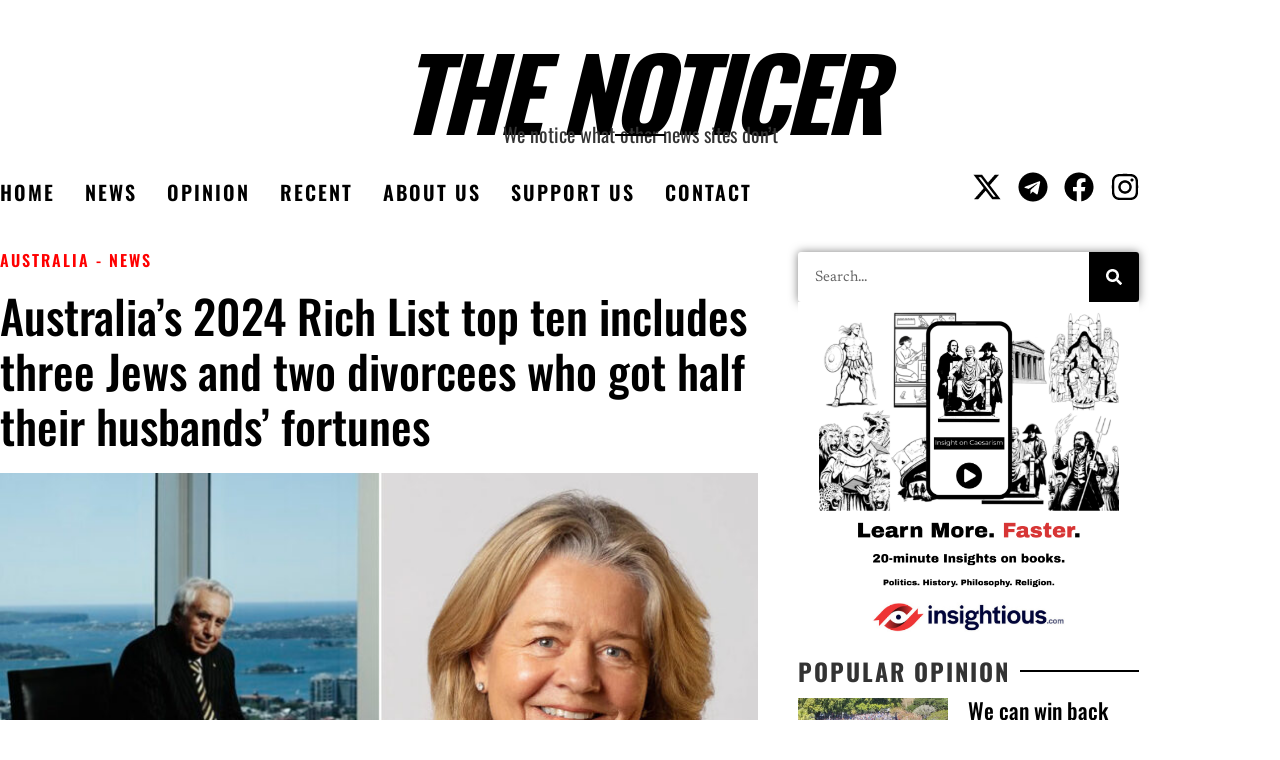

--- FILE ---
content_type: text/html; charset=UTF-8
request_url: https://www.noticer.news/australias-2024-rich-list-top-ten/
body_size: 27468
content:
<!doctype html><html dir="ltr" lang="en-AU" prefix="og: https://ogp.me/ns#"><head><meta charset="UTF-8"><meta name="viewport" content="width=device-width, initial-scale=1"><link rel="profile" href="https://gmpg.org/xfn/11"><title>Australia's 2024 Rich List top ten includes three Jews</title><link data-rocket-prefetch href="https://pagead2.googlesyndication.com" rel="dns-prefetch"><link data-rocket-prefetch href="https://www.googletagmanager.com" rel="dns-prefetch"><link data-rocket-prefetch href="https://fundingchoicesmessages.google.com" rel="dns-prefetch"><link data-rocket-prefetch href="https://googleads.g.doubleclick.net" rel="dns-prefetch"><link rel="preload" data-rocket-preload as="image" href="https://www.noticer.news/wp-content/uploads/2024/05/Featured-Image-27-768x480.jpg" imagesrcset="https://www.noticer.news/wp-content/uploads/2024/05/Featured-Image-27-768x480.jpg 768w, https://www.noticer.news/wp-content/uploads/2024/05/Featured-Image-27-300x188.jpg 300w, https://www.noticer.news/wp-content/uploads/2024/05/Featured-Image-27-1024x640.jpg 1024w, https://www.noticer.news/wp-content/uploads/2024/05/Featured-Image-27.jpg 1280w" imagesizes="(max-width: 768px) 100vw, 768px" fetchpriority="high"><meta name="description" content="According to the Rich List 2024 published by the Australian Finanical Review on Friday three of the ten richest Australians are Jewish, and two are divorce" /><meta name="robots" content="max-image-preview:large" /><meta name="author" content="The Noticer"/><link rel="canonical" href="https://www.noticer.news/australias-2024-rich-list-top-ten/" /><meta name="generator" content="All in One SEO Pro (AIOSEO) 4.9.3" /><meta property="og:locale" content="en_US" /><meta property="og:site_name" content="The Noticer - We notice what other news sites don&#039;t" /><meta property="og:type" content="article" /><meta property="og:title" content="Australia&#039;s 2024 Rich List top ten includes three Jews" /><meta property="og:description" content="According to the Rich List 2024 published by the Australian Finanical Review on Friday three of the ten richest Australians are Jewish, and two are divorce" /><meta property="og:url" content="https://www.noticer.news/australias-2024-rich-list-top-ten/" /><meta property="og:image" content="https://www.noticer.news/wp-content/uploads/2024/05/Featured-Image-27.jpg" /><meta property="og:image:secure_url" content="https://www.noticer.news/wp-content/uploads/2024/05/Featured-Image-27.jpg" /><meta property="og:image:width" content="1280" /><meta property="og:image:height" content="800" /><meta property="article:published_time" content="2024-05-31T10:16:22+00:00" /><meta property="article:modified_time" content="2024-06-01T05:50:25+00:00" /><meta property="article:publisher" content="https://www.facebook.com/NoticerNews" /><meta name="twitter:card" content="summary_large_image" /><meta name="twitter:site" content="@NoticerNews" /><meta name="twitter:title" content="Australia&#039;s 2024 Rich List top ten includes three Jews" /><meta name="twitter:description" content="According to the Rich List 2024 published by the Australian Finanical Review on Friday three of the ten richest Australians are Jewish, and two are divorce" /><meta name="twitter:creator" content="@NoticerNews" /><meta name="twitter:image" content="https://www.noticer.news/wp-content/uploads/2024/05/Featured-Image-27.jpg" /> <script type="application/ld+json" class="aioseo-schema">{"@context":"https:\/\/schema.org","@graph":[{"@type":"BreadcrumbList","@id":"https:\/\/www.noticer.news\/australias-2024-rich-list-top-ten\/#breadcrumblist","itemListElement":[{"@type":"ListItem","@id":"https:\/\/www.noticer.news#listItem","position":1,"name":"Home","item":"https:\/\/www.noticer.news","nextItem":{"@type":"ListItem","@id":"https:\/\/www.noticer.news\/category\/australia\/#listItem","name":"Australia"}},{"@type":"ListItem","@id":"https:\/\/www.noticer.news\/category\/australia\/#listItem","position":2,"name":"Australia","item":"https:\/\/www.noticer.news\/category\/australia\/","nextItem":{"@type":"ListItem","@id":"https:\/\/www.noticer.news\/australias-2024-rich-list-top-ten\/#listItem","name":"Australia&#8217;s 2024 Rich List top ten includes three Jews and two divorcees who got half their husbands&#8217; fortunes"},"previousItem":{"@type":"ListItem","@id":"https:\/\/www.noticer.news#listItem","name":"Home"}},{"@type":"ListItem","@id":"https:\/\/www.noticer.news\/australias-2024-rich-list-top-ten\/#listItem","position":3,"name":"Australia&#8217;s 2024 Rich List top ten includes three Jews and two divorcees who got half their husbands&#8217; fortunes","previousItem":{"@type":"ListItem","@id":"https:\/\/www.noticer.news\/category\/australia\/#listItem","name":"Australia"}}]},{"@type":"NewsArticle","@id":"https:\/\/www.noticer.news\/australias-2024-rich-list-top-ten\/#newsarticle","name":"Australia's 2024 Rich List top ten includes three Jews","headline":"Australia&#8217;s 2024 Rich List top ten includes three Jews and two divorcees who got half their husbands&#8217; fortunes","author":{"@id":"https:\/\/www.noticer.news\/author\/the-noticer\/#author"},"publisher":{"@id":"https:\/\/www.noticer.news\/#organization"},"image":{"@type":"ImageObject","url":"https:\/\/www.noticer.news\/wp-content\/uploads\/2024\/05\/Featured-Image-27.jpg","width":1280,"height":800},"datePublished":"2024-05-31T20:16:22+10:00","dateModified":"2024-06-01T15:50:25+10:00","inLanguage":"en-AU","mainEntityOfPage":{"@id":"https:\/\/www.noticer.news\/australias-2024-rich-list-top-ten\/#webpage"},"isPartOf":{"@id":"https:\/\/www.noticer.news\/australias-2024-rich-list-top-ten\/#webpage"},"articleSection":"Australia, News, NEWS, The Noticer","dateline":"Published on May 31, 2024."},{"@type":"Organization","@id":"https:\/\/www.noticer.news\/#organization","name":"The Noticer","description":"We notice what other news sites don't","url":"https:\/\/www.noticer.news\/","logo":{"@type":"ImageObject","url":"https:\/\/www.noticer.news\/wp-content\/uploads\/2023\/12\/Smaller-N-logo.png","@id":"https:\/\/www.noticer.news\/australias-2024-rich-list-top-ten\/#organizationLogo","width":842,"height":683},"image":{"@id":"https:\/\/www.noticer.news\/australias-2024-rich-list-top-ten\/#organizationLogo"},"sameAs":["https:\/\/www.facebook.com\/NoticerNews","https:\/\/twitter.com\/NoticerNews"]},{"@type":"Person","@id":"https:\/\/www.noticer.news\/author\/the-noticer\/#author","url":"https:\/\/www.noticer.news\/author\/the-noticer\/","name":"The Noticer"},{"@type":"WebPage","@id":"https:\/\/www.noticer.news\/australias-2024-rich-list-top-ten\/#webpage","url":"https:\/\/www.noticer.news\/australias-2024-rich-list-top-ten\/","name":"Australia's 2024 Rich List top ten includes three Jews","description":"According to the Rich List 2024 published by the Australian Finanical Review on Friday three of the ten richest Australians are Jewish, and two are divorce","inLanguage":"en-AU","isPartOf":{"@id":"https:\/\/www.noticer.news\/#website"},"breadcrumb":{"@id":"https:\/\/www.noticer.news\/australias-2024-rich-list-top-ten\/#breadcrumblist"},"author":{"@id":"https:\/\/www.noticer.news\/author\/the-noticer\/#author"},"creator":{"@id":"https:\/\/www.noticer.news\/author\/the-noticer\/#author"},"image":{"@type":"ImageObject","url":"https:\/\/www.noticer.news\/wp-content\/uploads\/2024\/05\/Featured-Image-27.jpg","@id":"https:\/\/www.noticer.news\/australias-2024-rich-list-top-ten\/#mainImage","width":1280,"height":800},"primaryImageOfPage":{"@id":"https:\/\/www.noticer.news\/australias-2024-rich-list-top-ten\/#mainImage"},"datePublished":"2024-05-31T20:16:22+10:00","dateModified":"2024-06-01T15:50:25+10:00"},{"@type":"WebSite","@id":"https:\/\/www.noticer.news\/#website","url":"https:\/\/www.noticer.news\/","name":"The Noticer","alternateName":"Noticer News","description":"We notice what other news sites don't","inLanguage":"en-AU","publisher":{"@id":"https:\/\/www.noticer.news\/#organization"}}]}</script> <link rel='dns-prefetch' href='//www.noticer.news' /><link rel="alternate" type="application/rss+xml" title="The Noticer &raquo; Feed" href="https://www.noticer.news/feed/" /><link rel="alternate" type="application/rss+xml" title="The Noticer &raquo; Comments Feed" href="https://www.noticer.news/comments/feed/" /><link rel="alternate" title="oEmbed (JSON)" type="application/json+oembed" href="https://www.noticer.news/wp-json/oembed/1.0/embed?url=https%3A%2F%2Fwww.noticer.news%2Faustralias-2024-rich-list-top-ten%2F" /><link rel="alternate" title="oEmbed (XML)" type="text/xml+oembed" href="https://www.noticer.news/wp-json/oembed/1.0/embed?url=https%3A%2F%2Fwww.noticer.news%2Faustralias-2024-rich-list-top-ten%2F&#038;format=xml" />  <script src="//www.googletagmanager.com/gtag/js?id=G-PRC1EYC06W"  data-cfasync="false" data-wpfc-render="false" async></script> <script data-cfasync="false" data-wpfc-render="false">var mi_version = '9.11.1';
				var mi_track_user = true;
				var mi_no_track_reason = '';
								var MonsterInsightsDefaultLocations = {"page_location":"https:\/\/www.noticer.news\/australias-2024-rich-list-top-ten\/"};
								if ( typeof MonsterInsightsPrivacyGuardFilter === 'function' ) {
					var MonsterInsightsLocations = (typeof MonsterInsightsExcludeQuery === 'object') ? MonsterInsightsPrivacyGuardFilter( MonsterInsightsExcludeQuery ) : MonsterInsightsPrivacyGuardFilter( MonsterInsightsDefaultLocations );
				} else {
					var MonsterInsightsLocations = (typeof MonsterInsightsExcludeQuery === 'object') ? MonsterInsightsExcludeQuery : MonsterInsightsDefaultLocations;
				}

								var disableStrs = [
										'ga-disable-G-PRC1EYC06W',
									];

				/* Function to detect opted out users */
				function __gtagTrackerIsOptedOut() {
					for (var index = 0; index < disableStrs.length; index++) {
						if (document.cookie.indexOf(disableStrs[index] + '=true') > -1) {
							return true;
						}
					}

					return false;
				}

				/* Disable tracking if the opt-out cookie exists. */
				if (__gtagTrackerIsOptedOut()) {
					for (var index = 0; index < disableStrs.length; index++) {
						window[disableStrs[index]] = true;
					}
				}

				/* Opt-out function */
				function __gtagTrackerOptout() {
					for (var index = 0; index < disableStrs.length; index++) {
						document.cookie = disableStrs[index] + '=true; expires=Thu, 31 Dec 2099 23:59:59 UTC; path=/';
						window[disableStrs[index]] = true;
					}
				}

				if ('undefined' === typeof gaOptout) {
					function gaOptout() {
						__gtagTrackerOptout();
					}
				}
								window.dataLayer = window.dataLayer || [];

				window.MonsterInsightsDualTracker = {
					helpers: {},
					trackers: {},
				};
				if (mi_track_user) {
					function __gtagDataLayer() {
						dataLayer.push(arguments);
					}

					function __gtagTracker(type, name, parameters) {
						if (!parameters) {
							parameters = {};
						}

						if (parameters.send_to) {
							__gtagDataLayer.apply(null, arguments);
							return;
						}

						if (type === 'event') {
														parameters.send_to = monsterinsights_frontend.v4_id;
							var hookName = name;
							if (typeof parameters['event_category'] !== 'undefined') {
								hookName = parameters['event_category'] + ':' + name;
							}

							if (typeof MonsterInsightsDualTracker.trackers[hookName] !== 'undefined') {
								MonsterInsightsDualTracker.trackers[hookName](parameters);
							} else {
								__gtagDataLayer('event', name, parameters);
							}
							
						} else {
							__gtagDataLayer.apply(null, arguments);
						}
					}

					__gtagTracker('js', new Date());
					__gtagTracker('set', {
						'developer_id.dZGIzZG': true,
											});
					if ( MonsterInsightsLocations.page_location ) {
						__gtagTracker('set', MonsterInsightsLocations);
					}
										__gtagTracker('config', 'G-PRC1EYC06W', {"forceSSL":"true","link_attribution":"true"} );
										window.gtag = __gtagTracker;										(function () {
						/* https://developers.google.com/analytics/devguides/collection/analyticsjs/ */
						/* ga and __gaTracker compatibility shim. */
						var noopfn = function () {
							return null;
						};
						var newtracker = function () {
							return new Tracker();
						};
						var Tracker = function () {
							return null;
						};
						var p = Tracker.prototype;
						p.get = noopfn;
						p.set = noopfn;
						p.send = function () {
							var args = Array.prototype.slice.call(arguments);
							args.unshift('send');
							__gaTracker.apply(null, args);
						};
						var __gaTracker = function () {
							var len = arguments.length;
							if (len === 0) {
								return;
							}
							var f = arguments[len - 1];
							if (typeof f !== 'object' || f === null || typeof f.hitCallback !== 'function') {
								if ('send' === arguments[0]) {
									var hitConverted, hitObject = false, action;
									if ('event' === arguments[1]) {
										if ('undefined' !== typeof arguments[3]) {
											hitObject = {
												'eventAction': arguments[3],
												'eventCategory': arguments[2],
												'eventLabel': arguments[4],
												'value': arguments[5] ? arguments[5] : 1,
											}
										}
									}
									if ('pageview' === arguments[1]) {
										if ('undefined' !== typeof arguments[2]) {
											hitObject = {
												'eventAction': 'page_view',
												'page_path': arguments[2],
											}
										}
									}
									if (typeof arguments[2] === 'object') {
										hitObject = arguments[2];
									}
									if (typeof arguments[5] === 'object') {
										Object.assign(hitObject, arguments[5]);
									}
									if ('undefined' !== typeof arguments[1].hitType) {
										hitObject = arguments[1];
										if ('pageview' === hitObject.hitType) {
											hitObject.eventAction = 'page_view';
										}
									}
									if (hitObject) {
										action = 'timing' === arguments[1].hitType ? 'timing_complete' : hitObject.eventAction;
										hitConverted = mapArgs(hitObject);
										__gtagTracker('event', action, hitConverted);
									}
								}
								return;
							}

							function mapArgs(args) {
								var arg, hit = {};
								var gaMap = {
									'eventCategory': 'event_category',
									'eventAction': 'event_action',
									'eventLabel': 'event_label',
									'eventValue': 'event_value',
									'nonInteraction': 'non_interaction',
									'timingCategory': 'event_category',
									'timingVar': 'name',
									'timingValue': 'value',
									'timingLabel': 'event_label',
									'page': 'page_path',
									'location': 'page_location',
									'title': 'page_title',
									'referrer' : 'page_referrer',
								};
								for (arg in args) {
																		if (!(!args.hasOwnProperty(arg) || !gaMap.hasOwnProperty(arg))) {
										hit[gaMap[arg]] = args[arg];
									} else {
										hit[arg] = args[arg];
									}
								}
								return hit;
							}

							try {
								f.hitCallback();
							} catch (ex) {
							}
						};
						__gaTracker.create = newtracker;
						__gaTracker.getByName = newtracker;
						__gaTracker.getAll = function () {
							return [];
						};
						__gaTracker.remove = noopfn;
						__gaTracker.loaded = true;
						window['__gaTracker'] = __gaTracker;
					})();
									} else {
										console.log("");
					(function () {
						function __gtagTracker() {
							return null;
						}

						window['__gtagTracker'] = __gtagTracker;
						window['gtag'] = __gtagTracker;
					})();
									}</script> 
 <!--noptimize--><script id="notic-ready">
			window.advanced_ads_ready=function(e,a){a=a||"complete";var d=function(e){return"interactive"===a?"loading"!==e:"complete"===e};d(document.readyState)?e():document.addEventListener("readystatechange",(function(a){d(a.target.readyState)&&e()}),{once:"interactive"===a})},window.advanced_ads_ready_queue=window.advanced_ads_ready_queue||[];		</script>
		<!--/noptimize--><style id='wp-img-auto-sizes-contain-inline-css'>img:is([sizes=auto i],[sizes^="auto," i]){contain-intrinsic-size:3000px 1500px}
/*# sourceURL=wp-img-auto-sizes-contain-inline-css */</style><style id='wp-emoji-styles-inline-css'>img.wp-smiley, img.emoji {
		display: inline !important;
		border: none !important;
		box-shadow: none !important;
		height: 1em !important;
		width: 1em !important;
		margin: 0 0.07em !important;
		vertical-align: -0.1em !important;
		background: none !important;
		padding: 0 !important;
	}
/*# sourceURL=wp-emoji-styles-inline-css */</style><link rel='stylesheet' id='wp-block-library-css' href='https://www.noticer.news/wp-includes/css/dist/block-library/style.min.css?ver=6.9' media='all' /><link rel='stylesheet' id='aioseo/css/src/vue/standalone/blocks/table-of-contents/global.scss-css' href='https://www.noticer.news/wp-content/cache/autoptimize/css/autoptimize_single_8aeaa129c1f80e6e5dbaa329351d1482.css?ver=4.9.3' media='all' /><link rel='stylesheet' id='aioseo/css/src/vue/standalone/blocks/pro/recipe/global.scss-css' href='https://www.noticer.news/wp-content/cache/autoptimize/css/autoptimize_single_68caf8b624ab1263888ffaee0e75d569.css?ver=4.9.3' media='all' /><link rel='stylesheet' id='aioseo/css/src/vue/standalone/blocks/pro/product/global.scss-css' href='https://www.noticer.news/wp-content/cache/autoptimize/css/autoptimize_single_27e22d413cf22a2cbdf07565e10edda4.css?ver=4.9.3' media='all' /><style id='global-styles-inline-css'>:root{--wp--preset--aspect-ratio--square: 1;--wp--preset--aspect-ratio--4-3: 4/3;--wp--preset--aspect-ratio--3-4: 3/4;--wp--preset--aspect-ratio--3-2: 3/2;--wp--preset--aspect-ratio--2-3: 2/3;--wp--preset--aspect-ratio--16-9: 16/9;--wp--preset--aspect-ratio--9-16: 9/16;--wp--preset--color--black: #000000;--wp--preset--color--cyan-bluish-gray: #abb8c3;--wp--preset--color--white: #ffffff;--wp--preset--color--pale-pink: #f78da7;--wp--preset--color--vivid-red: #cf2e2e;--wp--preset--color--luminous-vivid-orange: #ff6900;--wp--preset--color--luminous-vivid-amber: #fcb900;--wp--preset--color--light-green-cyan: #7bdcb5;--wp--preset--color--vivid-green-cyan: #00d084;--wp--preset--color--pale-cyan-blue: #8ed1fc;--wp--preset--color--vivid-cyan-blue: #0693e3;--wp--preset--color--vivid-purple: #9b51e0;--wp--preset--gradient--vivid-cyan-blue-to-vivid-purple: linear-gradient(135deg,rgb(6,147,227) 0%,rgb(155,81,224) 100%);--wp--preset--gradient--light-green-cyan-to-vivid-green-cyan: linear-gradient(135deg,rgb(122,220,180) 0%,rgb(0,208,130) 100%);--wp--preset--gradient--luminous-vivid-amber-to-luminous-vivid-orange: linear-gradient(135deg,rgb(252,185,0) 0%,rgb(255,105,0) 100%);--wp--preset--gradient--luminous-vivid-orange-to-vivid-red: linear-gradient(135deg,rgb(255,105,0) 0%,rgb(207,46,46) 100%);--wp--preset--gradient--very-light-gray-to-cyan-bluish-gray: linear-gradient(135deg,rgb(238,238,238) 0%,rgb(169,184,195) 100%);--wp--preset--gradient--cool-to-warm-spectrum: linear-gradient(135deg,rgb(74,234,220) 0%,rgb(151,120,209) 20%,rgb(207,42,186) 40%,rgb(238,44,130) 60%,rgb(251,105,98) 80%,rgb(254,248,76) 100%);--wp--preset--gradient--blush-light-purple: linear-gradient(135deg,rgb(255,206,236) 0%,rgb(152,150,240) 100%);--wp--preset--gradient--blush-bordeaux: linear-gradient(135deg,rgb(254,205,165) 0%,rgb(254,45,45) 50%,rgb(107,0,62) 100%);--wp--preset--gradient--luminous-dusk: linear-gradient(135deg,rgb(255,203,112) 0%,rgb(199,81,192) 50%,rgb(65,88,208) 100%);--wp--preset--gradient--pale-ocean: linear-gradient(135deg,rgb(255,245,203) 0%,rgb(182,227,212) 50%,rgb(51,167,181) 100%);--wp--preset--gradient--electric-grass: linear-gradient(135deg,rgb(202,248,128) 0%,rgb(113,206,126) 100%);--wp--preset--gradient--midnight: linear-gradient(135deg,rgb(2,3,129) 0%,rgb(40,116,252) 100%);--wp--preset--font-size--small: 13px;--wp--preset--font-size--medium: 20px;--wp--preset--font-size--large: 36px;--wp--preset--font-size--x-large: 42px;--wp--preset--spacing--20: 0.44rem;--wp--preset--spacing--30: 0.67rem;--wp--preset--spacing--40: 1rem;--wp--preset--spacing--50: 1.5rem;--wp--preset--spacing--60: 2.25rem;--wp--preset--spacing--70: 3.38rem;--wp--preset--spacing--80: 5.06rem;--wp--preset--shadow--natural: 6px 6px 9px rgba(0, 0, 0, 0.2);--wp--preset--shadow--deep: 12px 12px 50px rgba(0, 0, 0, 0.4);--wp--preset--shadow--sharp: 6px 6px 0px rgba(0, 0, 0, 0.2);--wp--preset--shadow--outlined: 6px 6px 0px -3px rgb(255, 255, 255), 6px 6px rgb(0, 0, 0);--wp--preset--shadow--crisp: 6px 6px 0px rgb(0, 0, 0);}:root { --wp--style--global--content-size: 800px;--wp--style--global--wide-size: 1200px; }:where(body) { margin: 0; }.wp-site-blocks > .alignleft { float: left; margin-right: 2em; }.wp-site-blocks > .alignright { float: right; margin-left: 2em; }.wp-site-blocks > .aligncenter { justify-content: center; margin-left: auto; margin-right: auto; }:where(.wp-site-blocks) > * { margin-block-start: 24px; margin-block-end: 0; }:where(.wp-site-blocks) > :first-child { margin-block-start: 0; }:where(.wp-site-blocks) > :last-child { margin-block-end: 0; }:root { --wp--style--block-gap: 24px; }:root :where(.is-layout-flow) > :first-child{margin-block-start: 0;}:root :where(.is-layout-flow) > :last-child{margin-block-end: 0;}:root :where(.is-layout-flow) > *{margin-block-start: 24px;margin-block-end: 0;}:root :where(.is-layout-constrained) > :first-child{margin-block-start: 0;}:root :where(.is-layout-constrained) > :last-child{margin-block-end: 0;}:root :where(.is-layout-constrained) > *{margin-block-start: 24px;margin-block-end: 0;}:root :where(.is-layout-flex){gap: 24px;}:root :where(.is-layout-grid){gap: 24px;}.is-layout-flow > .alignleft{float: left;margin-inline-start: 0;margin-inline-end: 2em;}.is-layout-flow > .alignright{float: right;margin-inline-start: 2em;margin-inline-end: 0;}.is-layout-flow > .aligncenter{margin-left: auto !important;margin-right: auto !important;}.is-layout-constrained > .alignleft{float: left;margin-inline-start: 0;margin-inline-end: 2em;}.is-layout-constrained > .alignright{float: right;margin-inline-start: 2em;margin-inline-end: 0;}.is-layout-constrained > .aligncenter{margin-left: auto !important;margin-right: auto !important;}.is-layout-constrained > :where(:not(.alignleft):not(.alignright):not(.alignfull)){max-width: var(--wp--style--global--content-size);margin-left: auto !important;margin-right: auto !important;}.is-layout-constrained > .alignwide{max-width: var(--wp--style--global--wide-size);}body .is-layout-flex{display: flex;}.is-layout-flex{flex-wrap: wrap;align-items: center;}.is-layout-flex > :is(*, div){margin: 0;}body .is-layout-grid{display: grid;}.is-layout-grid > :is(*, div){margin: 0;}body{padding-top: 0px;padding-right: 0px;padding-bottom: 0px;padding-left: 0px;}a:where(:not(.wp-element-button)){text-decoration: underline;}:root :where(.wp-element-button, .wp-block-button__link){background-color: #32373c;border-width: 0;color: #fff;font-family: inherit;font-size: inherit;font-style: inherit;font-weight: inherit;letter-spacing: inherit;line-height: inherit;padding-top: calc(0.667em + 2px);padding-right: calc(1.333em + 2px);padding-bottom: calc(0.667em + 2px);padding-left: calc(1.333em + 2px);text-decoration: none;text-transform: inherit;}.has-black-color{color: var(--wp--preset--color--black) !important;}.has-cyan-bluish-gray-color{color: var(--wp--preset--color--cyan-bluish-gray) !important;}.has-white-color{color: var(--wp--preset--color--white) !important;}.has-pale-pink-color{color: var(--wp--preset--color--pale-pink) !important;}.has-vivid-red-color{color: var(--wp--preset--color--vivid-red) !important;}.has-luminous-vivid-orange-color{color: var(--wp--preset--color--luminous-vivid-orange) !important;}.has-luminous-vivid-amber-color{color: var(--wp--preset--color--luminous-vivid-amber) !important;}.has-light-green-cyan-color{color: var(--wp--preset--color--light-green-cyan) !important;}.has-vivid-green-cyan-color{color: var(--wp--preset--color--vivid-green-cyan) !important;}.has-pale-cyan-blue-color{color: var(--wp--preset--color--pale-cyan-blue) !important;}.has-vivid-cyan-blue-color{color: var(--wp--preset--color--vivid-cyan-blue) !important;}.has-vivid-purple-color{color: var(--wp--preset--color--vivid-purple) !important;}.has-black-background-color{background-color: var(--wp--preset--color--black) !important;}.has-cyan-bluish-gray-background-color{background-color: var(--wp--preset--color--cyan-bluish-gray) !important;}.has-white-background-color{background-color: var(--wp--preset--color--white) !important;}.has-pale-pink-background-color{background-color: var(--wp--preset--color--pale-pink) !important;}.has-vivid-red-background-color{background-color: var(--wp--preset--color--vivid-red) !important;}.has-luminous-vivid-orange-background-color{background-color: var(--wp--preset--color--luminous-vivid-orange) !important;}.has-luminous-vivid-amber-background-color{background-color: var(--wp--preset--color--luminous-vivid-amber) !important;}.has-light-green-cyan-background-color{background-color: var(--wp--preset--color--light-green-cyan) !important;}.has-vivid-green-cyan-background-color{background-color: var(--wp--preset--color--vivid-green-cyan) !important;}.has-pale-cyan-blue-background-color{background-color: var(--wp--preset--color--pale-cyan-blue) !important;}.has-vivid-cyan-blue-background-color{background-color: var(--wp--preset--color--vivid-cyan-blue) !important;}.has-vivid-purple-background-color{background-color: var(--wp--preset--color--vivid-purple) !important;}.has-black-border-color{border-color: var(--wp--preset--color--black) !important;}.has-cyan-bluish-gray-border-color{border-color: var(--wp--preset--color--cyan-bluish-gray) !important;}.has-white-border-color{border-color: var(--wp--preset--color--white) !important;}.has-pale-pink-border-color{border-color: var(--wp--preset--color--pale-pink) !important;}.has-vivid-red-border-color{border-color: var(--wp--preset--color--vivid-red) !important;}.has-luminous-vivid-orange-border-color{border-color: var(--wp--preset--color--luminous-vivid-orange) !important;}.has-luminous-vivid-amber-border-color{border-color: var(--wp--preset--color--luminous-vivid-amber) !important;}.has-light-green-cyan-border-color{border-color: var(--wp--preset--color--light-green-cyan) !important;}.has-vivid-green-cyan-border-color{border-color: var(--wp--preset--color--vivid-green-cyan) !important;}.has-pale-cyan-blue-border-color{border-color: var(--wp--preset--color--pale-cyan-blue) !important;}.has-vivid-cyan-blue-border-color{border-color: var(--wp--preset--color--vivid-cyan-blue) !important;}.has-vivid-purple-border-color{border-color: var(--wp--preset--color--vivid-purple) !important;}.has-vivid-cyan-blue-to-vivid-purple-gradient-background{background: var(--wp--preset--gradient--vivid-cyan-blue-to-vivid-purple) !important;}.has-light-green-cyan-to-vivid-green-cyan-gradient-background{background: var(--wp--preset--gradient--light-green-cyan-to-vivid-green-cyan) !important;}.has-luminous-vivid-amber-to-luminous-vivid-orange-gradient-background{background: var(--wp--preset--gradient--luminous-vivid-amber-to-luminous-vivid-orange) !important;}.has-luminous-vivid-orange-to-vivid-red-gradient-background{background: var(--wp--preset--gradient--luminous-vivid-orange-to-vivid-red) !important;}.has-very-light-gray-to-cyan-bluish-gray-gradient-background{background: var(--wp--preset--gradient--very-light-gray-to-cyan-bluish-gray) !important;}.has-cool-to-warm-spectrum-gradient-background{background: var(--wp--preset--gradient--cool-to-warm-spectrum) !important;}.has-blush-light-purple-gradient-background{background: var(--wp--preset--gradient--blush-light-purple) !important;}.has-blush-bordeaux-gradient-background{background: var(--wp--preset--gradient--blush-bordeaux) !important;}.has-luminous-dusk-gradient-background{background: var(--wp--preset--gradient--luminous-dusk) !important;}.has-pale-ocean-gradient-background{background: var(--wp--preset--gradient--pale-ocean) !important;}.has-electric-grass-gradient-background{background: var(--wp--preset--gradient--electric-grass) !important;}.has-midnight-gradient-background{background: var(--wp--preset--gradient--midnight) !important;}.has-small-font-size{font-size: var(--wp--preset--font-size--small) !important;}.has-medium-font-size{font-size: var(--wp--preset--font-size--medium) !important;}.has-large-font-size{font-size: var(--wp--preset--font-size--large) !important;}.has-x-large-font-size{font-size: var(--wp--preset--font-size--x-large) !important;}
:root :where(.wp-block-pullquote){font-size: 1.5em;line-height: 1.6;}
/*# sourceURL=global-styles-inline-css */</style><link rel='stylesheet' id='gn-frontend-gnfollow-style-css' href='https://www.noticer.news/wp-content/plugins/gn-publisher/assets/css/gn-frontend-gnfollow.min.css?ver=1.5.26' media='all' /><link rel='stylesheet' id='hello-elementor-css' href='https://www.noticer.news/wp-content/cache/autoptimize/css/autoptimize_single_af4b9638d69957103dc5ea259563873e.css?ver=3.4.5' media='all' /><link rel='stylesheet' id='hello-elementor-theme-style-css' href='https://www.noticer.news/wp-content/cache/autoptimize/css/autoptimize_single_a480d2bf8c523da1c15b272e519f33f2.css?ver=3.4.5' media='all' /><link rel='stylesheet' id='hello-elementor-header-footer-css' href='https://www.noticer.news/wp-content/cache/autoptimize/css/autoptimize_single_86dbb47955bb9db9c74abc72efb0c6f6.css?ver=3.4.5' media='all' /><link rel='stylesheet' id='elementor-frontend-css' href='https://www.noticer.news/wp-content/plugins/elementor/assets/css/frontend.min.css?ver=3.34.1' media='all' /><link rel='stylesheet' id='elementor-post-8-css' href='https://www.noticer.news/wp-content/cache/autoptimize/css/autoptimize_single_bddc468ba3b98a86c1ff7ade19d0397c.css?ver=1768737122' media='all' /><link rel='stylesheet' id='widget-heading-css' href='https://www.noticer.news/wp-content/plugins/elementor/assets/css/widget-heading.min.css?ver=3.34.1' media='all' /><link rel='stylesheet' id='widget-divider-css' href='https://www.noticer.news/wp-content/plugins/elementor/assets/css/widget-divider.min.css?ver=3.34.1' media='all' /><link rel='stylesheet' id='widget-nav-menu-css' href='https://www.noticer.news/wp-content/plugins/elementor-pro/assets/css/widget-nav-menu.min.css?ver=3.34.0' media='all' /><link rel='stylesheet' id='e-animation-grow-css' href='https://www.noticer.news/wp-content/plugins/elementor/assets/lib/animations/styles/e-animation-grow.min.css?ver=3.34.1' media='all' /><link rel='stylesheet' id='widget-social-icons-css' href='https://www.noticer.news/wp-content/plugins/elementor/assets/css/widget-social-icons.min.css?ver=3.34.1' media='all' /><link rel='stylesheet' id='e-apple-webkit-css' href='https://www.noticer.news/wp-content/plugins/elementor/assets/css/conditionals/apple-webkit.min.css?ver=3.34.1' media='all' /><link rel='stylesheet' id='widget-image-css' href='https://www.noticer.news/wp-content/plugins/elementor/assets/css/widget-image.min.css?ver=3.34.1' media='all' /><link rel='stylesheet' id='widget-post-info-css' href='https://www.noticer.news/wp-content/plugins/elementor-pro/assets/css/widget-post-info.min.css?ver=3.34.0' media='all' /><link rel='stylesheet' id='widget-icon-list-css' href='https://www.noticer.news/wp-content/plugins/elementor/assets/css/widget-icon-list.min.css?ver=3.34.1' media='all' /><link rel='stylesheet' id='widget-share-buttons-css' href='https://www.noticer.news/wp-content/plugins/elementor-pro/assets/css/widget-share-buttons.min.css?ver=3.34.0' media='all' /><link rel='stylesheet' id='widget-posts-css' href='https://www.noticer.news/wp-content/plugins/elementor-pro/assets/css/widget-posts.min.css?ver=3.34.0' media='all' /><link rel='stylesheet' id='elementor-post-51-css' href='https://www.noticer.news/wp-content/cache/autoptimize/css/autoptimize_single_41eacc05b3f4ca4f541ec23d9919e5e7.css?ver=1768737123' media='all' /><link rel='stylesheet' id='elementor-post-207-css' href='https://www.noticer.news/wp-content/cache/autoptimize/css/autoptimize_single_7e1fd3d28bacb7cdd16f38fea0e7eebc.css?ver=1768737123' media='all' /><link rel='stylesheet' id='elementor-post-201-css' href='https://www.noticer.news/wp-content/cache/autoptimize/css/autoptimize_single_4d325aec1fbb14cfe3ce8dca00256d81.css?ver=1768737130' media='all' /><link rel='stylesheet' id='ecs-styles-css' href='https://www.noticer.news/wp-content/cache/autoptimize/css/autoptimize_single_11a5617e71dbcc153c0f7331cee7b5df.css?ver=3.1.9' media='all' /><link rel='stylesheet' id='elementor-post-226-css' href='https://www.noticer.news/wp-content/cache/autoptimize/css/autoptimize_single_6665dee3f22cf5e7d186c259d6d7a030.css?ver=1704199631' media='all' /><link rel='stylesheet' id='elementor-gf-local-oswald-css' href='https://www.noticer.news/wp-content/cache/autoptimize/css/autoptimize_single_b2f6bca634c4591bd34c35c403480976.css?ver=1746417607' media='all' /><link rel='stylesheet' id='elementor-gf-local-newsreader-css' href='https://www.noticer.news/wp-content/cache/autoptimize/css/autoptimize_single_fbbcec7d19fa252bd8c72f6bda7d8727.css?ver=1746417636' media='all' /><link rel='stylesheet' id='elementor-gf-local-montserrat-css' href='https://www.noticer.news/wp-content/cache/autoptimize/css/autoptimize_single_3e17870679628f5cfe3f86e18ad19f79.css?ver=1746417698' media='all' /> <script defer src="https://www.noticer.news/wp-content/plugins/google-analytics-for-wordpress/assets/js/frontend-gtag.min.js?ver=9.11.1" id="monsterinsights-frontend-script-js" data-wp-strategy="async"></script> <script data-cfasync="false" data-wpfc-render="false" id='monsterinsights-frontend-script-js-extra'>var monsterinsights_frontend = {"js_events_tracking":"true","download_extensions":"doc,pdf,ppt,zip,xls,docx,pptx,xlsx","inbound_paths":"[{\"path\":\"\\\/go\\\/\",\"label\":\"affiliate\"},{\"path\":\"\\\/recommend\\\/\",\"label\":\"affiliate\"}]","home_url":"https:\/\/www.noticer.news","hash_tracking":"false","v4_id":"G-PRC1EYC06W"};</script> <script src="https://www.noticer.news/wp-includes/js/jquery/jquery.min.js?ver=3.7.1" id="jquery-core-js"></script> <script defer src="https://www.noticer.news/wp-includes/js/jquery/jquery-migrate.min.js?ver=3.4.1" id="jquery-migrate-js"></script> <script defer id="ecs_ajax_load-js-extra" src="[data-uri]"></script> <script defer src="https://www.noticer.news/wp-content/cache/autoptimize/js/autoptimize_single_6a414b257267a883c6dd13b3c66b8596.js?ver=3.1.9" id="ecs_ajax_load-js"></script> <script defer src="https://www.noticer.news/wp-content/cache/autoptimize/js/autoptimize_single_447712f49ef92d24eda0381882e5f00b.js?ver=3.1.9" id="ecs-script-js"></script> <link rel="https://api.w.org/" href="https://www.noticer.news/wp-json/" /><link rel="alternate" title="JSON" type="application/json" href="https://www.noticer.news/wp-json/wp/v2/posts/3810" /><link rel="EditURI" type="application/rsd+xml" title="RSD" href="https://www.noticer.news/xmlrpc.php?rsd" /><meta name="generator" content="WordPress 6.9" /><link rel='shortlink' href='https://www.noticer.news/?p=3810' /><meta name="generator" content="Elementor 3.34.1; features: e_font_icon_svg, additional_custom_breakpoints; settings: css_print_method-external, google_font-enabled, font_display-block"><style>.e-con.e-parent:nth-of-type(n+4):not(.e-lazyloaded):not(.e-no-lazyload),
				.e-con.e-parent:nth-of-type(n+4):not(.e-lazyloaded):not(.e-no-lazyload) * {
					background-image: none !important;
				}
				@media screen and (max-height: 1024px) {
					.e-con.e-parent:nth-of-type(n+3):not(.e-lazyloaded):not(.e-no-lazyload),
					.e-con.e-parent:nth-of-type(n+3):not(.e-lazyloaded):not(.e-no-lazyload) * {
						background-image: none !important;
					}
				}
				@media screen and (max-height: 640px) {
					.e-con.e-parent:nth-of-type(n+2):not(.e-lazyloaded):not(.e-no-lazyload),
					.e-con.e-parent:nth-of-type(n+2):not(.e-lazyloaded):not(.e-no-lazyload) * {
						background-image: none !important;
					}
				}</style> <script  async src="https://pagead2.googlesyndication.com/pagead/js/adsbygoogle.js?client=ca-pub-3670375531873770" crossorigin="anonymous"></script><link rel="icon" href="https://www.noticer.news/wp-content/uploads/2024/01/cropped-Noticer-Site-Logo-1-32x32.png" sizes="32x32" /><link rel="icon" href="https://www.noticer.news/wp-content/uploads/2024/01/cropped-Noticer-Site-Logo-1-192x192.png" sizes="192x192" /><link rel="apple-touch-icon" href="https://www.noticer.news/wp-content/uploads/2024/01/cropped-Noticer-Site-Logo-1-180x180.png" /><meta name="msapplication-TileImage" content="https://www.noticer.news/wp-content/uploads/2024/01/cropped-Noticer-Site-Logo-1-270x270.png" /><meta name="generator" content="WP Rocket 3.20.3" data-wpr-features="wpr_preconnect_external_domains wpr_oci wpr_preload_links wpr_desktop" /></head><body class="wp-singular post-template-default single single-post postid-3810 single-format-standard wp-custom-logo wp-embed-responsive wp-theme-hello-elementor hello-elementor-default elementor-default elementor-kit-8 aa-prefix-notic- elementor-page-201"> <a class="skip-link screen-reader-text" href="#content">Skip to content</a><header  data-elementor-type="header" data-elementor-id="51" class="elementor elementor-51 elementor-location-header" data-elementor-post-type="elementor_library"><div class="elementor-element elementor-element-8b0951e e-flex e-con-boxed e-con e-parent" data-id="8b0951e" data-element_type="container" data-settings="{&quot;background_background&quot;:&quot;classic&quot;}"><div  class="e-con-inner"><div class="elementor-element elementor-element-db5305a elementor-widget elementor-widget-theme-site-title elementor-widget-heading" data-id="db5305a" data-element_type="widget" data-widget_type="theme-site-title.default"><div class="elementor-widget-container"><h2 class="elementor-heading-title elementor-size-default"><a href="https://www.noticer.news">The Noticer</a></h2></div></div><div class="elementor-element elementor-element-7180d16 elementor-hidden-mobile elementor-widget elementor-widget-text-editor" data-id="7180d16" data-element_type="widget" data-widget_type="text-editor.default"><div class="elementor-widget-container"><p>We notice what other news sites don&#8217;t</p></div></div><div class="elementor-element elementor-element-b792990 elementor-hidden-mobile elementor-widget-divider--view-line elementor-widget elementor-widget-divider" data-id="b792990" data-element_type="widget" data-widget_type="divider.default"><div class="elementor-widget-container"><div class="elementor-divider"> <span class="elementor-divider-separator"> </span></div></div></div></div></div><section class="elementor-section elementor-top-section elementor-element elementor-element-2e73fb74 elementor-section-boxed elementor-section-height-default elementor-section-height-default" data-id="2e73fb74" data-element_type="section" data-settings="{&quot;background_background&quot;:&quot;classic&quot;}"><div  class="elementor-container elementor-column-gap-default"><div class="elementor-column elementor-col-50 elementor-top-column elementor-element elementor-element-6bed7927" data-id="6bed7927" data-element_type="column"><div class="elementor-widget-wrap elementor-element-populated"><div class="elementor-element elementor-element-1ce6e60d elementor-nav-menu--stretch elementor-nav-menu--dropdown-tablet elementor-nav-menu__text-align-aside elementor-nav-menu--toggle elementor-nav-menu--burger elementor-widget elementor-widget-nav-menu" data-id="1ce6e60d" data-element_type="widget" data-settings="{&quot;full_width&quot;:&quot;stretch&quot;,&quot;layout&quot;:&quot;horizontal&quot;,&quot;submenu_icon&quot;:{&quot;value&quot;:&quot;&lt;svg aria-hidden=\&quot;true\&quot; class=\&quot;e-font-icon-svg e-fas-caret-down\&quot; viewBox=\&quot;0 0 320 512\&quot; xmlns=\&quot;http:\/\/www.w3.org\/2000\/svg\&quot;&gt;&lt;path d=\&quot;M31.3 192h257.3c17.8 0 26.7 21.5 14.1 34.1L174.1 354.8c-7.8 7.8-20.5 7.8-28.3 0L17.2 226.1C4.6 213.5 13.5 192 31.3 192z\&quot;&gt;&lt;\/path&gt;&lt;\/svg&gt;&quot;,&quot;library&quot;:&quot;fa-solid&quot;},&quot;toggle&quot;:&quot;burger&quot;}" data-widget_type="nav-menu.default"><div class="elementor-widget-container"><nav aria-label="Menu" class="elementor-nav-menu--main elementor-nav-menu__container elementor-nav-menu--layout-horizontal e--pointer-underline e--animation-fade"><ul id="menu-1-1ce6e60d" class="elementor-nav-menu"><li class="menu-item menu-item-type-post_type menu-item-object-page menu-item-home menu-item-72"><a href="https://www.noticer.news/" class="elementor-item">Home</a></li><li class="menu-item menu-item-type-post_type menu-item-object-page menu-item-184"><a href="https://www.noticer.news/news/" class="elementor-item">News</a></li><li class="menu-item menu-item-type-post_type menu-item-object-page menu-item-199"><a href="https://www.noticer.news/opinion/" class="elementor-item">Opinion</a></li><li class="menu-item menu-item-type-post_type menu-item-object-page menu-item-193"><a href="https://www.noticer.news/recent/" class="elementor-item">Recent</a></li><li class="menu-item menu-item-type-post_type menu-item-object-page menu-item-344"><a href="https://www.noticer.news/about/" class="elementor-item">About Us</a></li><li class="menu-item menu-item-type-post_type menu-item-object-page menu-item-7989"><a href="https://www.noticer.news/support/" class="elementor-item">Support Us</a></li><li class="menu-item menu-item-type-post_type menu-item-object-page menu-item-269"><a href="https://www.noticer.news/contact/" class="elementor-item">Contact</a></li></ul></nav><div class="elementor-menu-toggle" role="button" tabindex="0" aria-label="Menu Toggle" aria-expanded="false"> <svg aria-hidden="true" role="presentation" class="elementor-menu-toggle__icon--open e-font-icon-svg e-eicon-menu-bar" viewBox="0 0 1000 1000" xmlns="http://www.w3.org/2000/svg"><path d="M104 333H896C929 333 958 304 958 271S929 208 896 208H104C71 208 42 237 42 271S71 333 104 333ZM104 583H896C929 583 958 554 958 521S929 458 896 458H104C71 458 42 487 42 521S71 583 104 583ZM104 833H896C929 833 958 804 958 771S929 708 896 708H104C71 708 42 737 42 771S71 833 104 833Z"></path></svg><svg aria-hidden="true" role="presentation" class="elementor-menu-toggle__icon--close e-font-icon-svg e-eicon-close" viewBox="0 0 1000 1000" xmlns="http://www.w3.org/2000/svg"><path d="M742 167L500 408 258 167C246 154 233 150 217 150 196 150 179 158 167 167 154 179 150 196 150 212 150 229 154 242 171 254L408 500 167 742C138 771 138 800 167 829 196 858 225 858 254 829L496 587 738 829C750 842 767 846 783 846 800 846 817 842 829 829 842 817 846 804 846 783 846 767 842 750 829 737L588 500 833 258C863 229 863 200 833 171 804 137 775 137 742 167Z"></path></svg></div><nav class="elementor-nav-menu--dropdown elementor-nav-menu__container" aria-hidden="true"><ul id="menu-2-1ce6e60d" class="elementor-nav-menu"><li class="menu-item menu-item-type-post_type menu-item-object-page menu-item-home menu-item-72"><a href="https://www.noticer.news/" class="elementor-item" tabindex="-1">Home</a></li><li class="menu-item menu-item-type-post_type menu-item-object-page menu-item-184"><a href="https://www.noticer.news/news/" class="elementor-item" tabindex="-1">News</a></li><li class="menu-item menu-item-type-post_type menu-item-object-page menu-item-199"><a href="https://www.noticer.news/opinion/" class="elementor-item" tabindex="-1">Opinion</a></li><li class="menu-item menu-item-type-post_type menu-item-object-page menu-item-193"><a href="https://www.noticer.news/recent/" class="elementor-item" tabindex="-1">Recent</a></li><li class="menu-item menu-item-type-post_type menu-item-object-page menu-item-344"><a href="https://www.noticer.news/about/" class="elementor-item" tabindex="-1">About Us</a></li><li class="menu-item menu-item-type-post_type menu-item-object-page menu-item-7989"><a href="https://www.noticer.news/support/" class="elementor-item" tabindex="-1">Support Us</a></li><li class="menu-item menu-item-type-post_type menu-item-object-page menu-item-269"><a href="https://www.noticer.news/contact/" class="elementor-item" tabindex="-1">Contact</a></li></ul></nav></div></div></div></div><div class="elementor-column elementor-col-50 elementor-top-column elementor-element elementor-element-619277f" data-id="619277f" data-element_type="column"><div class="elementor-widget-wrap elementor-element-populated"><div class="elementor-element elementor-element-78d1ad38 elementor-shape-circle e-grid-align-right elementor-grid-0 elementor-widget elementor-widget-social-icons" data-id="78d1ad38" data-element_type="widget" data-widget_type="social-icons.default"><div class="elementor-widget-container"><div class="elementor-social-icons-wrapper elementor-grid" role="list"> <span class="elementor-grid-item" role="listitem"> <a class="elementor-icon elementor-social-icon elementor-social-icon-x-twitter elementor-animation-grow elementor-repeater-item-6a4a65d" href="https://twitter.com/NoticerNews" target="_blank"> <span class="elementor-screen-only">X-twitter</span> <svg aria-hidden="true" class="e-font-icon-svg e-fab-x-twitter" viewBox="0 0 512 512" xmlns="http://www.w3.org/2000/svg"><path d="M389.2 48h70.6L305.6 224.2 487 464H345L233.7 318.6 106.5 464H35.8L200.7 275.5 26.8 48H172.4L272.9 180.9 389.2 48zM364.4 421.8h39.1L151.1 88h-42L364.4 421.8z"></path></svg> </a> </span> <span class="elementor-grid-item" role="listitem"> <a class="elementor-icon elementor-social-icon elementor-social-icon-telegram elementor-animation-grow elementor-repeater-item-04416e3" href="https://t.me/NoticerNews" target="_blank"> <span class="elementor-screen-only">Telegram</span> <svg aria-hidden="true" class="e-font-icon-svg e-fab-telegram" viewBox="0 0 496 512" xmlns="http://www.w3.org/2000/svg"><path d="M248 8C111 8 0 119 0 256s111 248 248 248 248-111 248-248S385 8 248 8zm121.8 169.9l-40.7 191.8c-3 13.6-11.1 16.9-22.4 10.5l-62-45.7-29.9 28.8c-3.3 3.3-6.1 6.1-12.5 6.1l4.4-63.1 114.9-103.8c5-4.4-1.1-6.9-7.7-2.5l-142 89.4-61.2-19.1c-13.3-4.2-13.6-13.3 2.8-19.7l239.1-92.2c11.1-4 20.8 2.7 17.2 19.5z"></path></svg> </a> </span> <span class="elementor-grid-item" role="listitem"> <a class="elementor-icon elementor-social-icon elementor-social-icon-facebook elementor-animation-grow elementor-repeater-item-69b2014" href="https://www.facebook.com/NoticerNews" target="_blank"> <span class="elementor-screen-only">Facebook</span> <svg aria-hidden="true" class="e-font-icon-svg e-fab-facebook" viewBox="0 0 512 512" xmlns="http://www.w3.org/2000/svg"><path d="M504 256C504 119 393 8 256 8S8 119 8 256c0 123.78 90.69 226.38 209.25 245V327.69h-63V256h63v-54.64c0-62.15 37-96.48 93.67-96.48 27.14 0 55.52 4.84 55.52 4.84v61h-31.28c-30.8 0-40.41 19.12-40.41 38.73V256h68.78l-11 71.69h-57.78V501C413.31 482.38 504 379.78 504 256z"></path></svg> </a> </span> <span class="elementor-grid-item" role="listitem"> <a class="elementor-icon elementor-social-icon elementor-social-icon-instagram elementor-animation-grow elementor-repeater-item-5c6b106" href="https://www.instagram.com/thenoticernews/" target="_blank"> <span class="elementor-screen-only">Instagram</span> <svg aria-hidden="true" class="e-font-icon-svg e-fab-instagram" viewBox="0 0 448 512" xmlns="http://www.w3.org/2000/svg"><path d="M224.1 141c-63.6 0-114.9 51.3-114.9 114.9s51.3 114.9 114.9 114.9S339 319.5 339 255.9 287.7 141 224.1 141zm0 189.6c-41.1 0-74.7-33.5-74.7-74.7s33.5-74.7 74.7-74.7 74.7 33.5 74.7 74.7-33.6 74.7-74.7 74.7zm146.4-194.3c0 14.9-12 26.8-26.8 26.8-14.9 0-26.8-12-26.8-26.8s12-26.8 26.8-26.8 26.8 12 26.8 26.8zm76.1 27.2c-1.7-35.9-9.9-67.7-36.2-93.9-26.2-26.2-58-34.4-93.9-36.2-37-2.1-147.9-2.1-184.9 0-35.8 1.7-67.6 9.9-93.9 36.1s-34.4 58-36.2 93.9c-2.1 37-2.1 147.9 0 184.9 1.7 35.9 9.9 67.7 36.2 93.9s58 34.4 93.9 36.2c37 2.1 147.9 2.1 184.9 0 35.9-1.7 67.7-9.9 93.9-36.2 26.2-26.2 34.4-58 36.2-93.9 2.1-37 2.1-147.8 0-184.8zM398.8 388c-7.8 19.6-22.9 34.7-42.6 42.6-29.5 11.7-99.5 9-132.1 9s-102.7 2.6-132.1-9c-19.6-7.8-34.7-22.9-42.6-42.6-11.7-29.5-9-99.5-9-132.1s-2.6-102.7 9-132.1c7.8-19.6 22.9-34.7 42.6-42.6 29.5-11.7 99.5-9 132.1-9s102.7-2.6 132.1 9c19.6 7.8 34.7 22.9 42.6 42.6 11.7 29.5 9 99.5 9 132.1s2.7 102.7-9 132.1z"></path></svg> </a> </span></div></div></div></div></div></div></section></header><div  data-elementor-type="single-post" data-elementor-id="201" class="elementor elementor-201 elementor-location-single post-3810 post type-post status-publish format-standard has-post-thumbnail hentry category-australia category-news tag-news" data-elementor-post-type="elementor_library"><section  class="elementor-section elementor-top-section elementor-element elementor-element-7e73d0b elementor-section-boxed elementor-section-height-default elementor-section-height-default" data-id="7e73d0b" data-element_type="section"><div  class="elementor-container elementor-column-gap-default"><div class="elementor-column elementor-col-50 elementor-top-column elementor-element elementor-element-bd0cfb3" data-id="bd0cfb3" data-element_type="column"><div class="elementor-widget-wrap elementor-element-populated"><div class="elementor-element elementor-element-a90857e elementor-hidden-mobile elementor-widget elementor-widget-heading" data-id="a90857e" data-element_type="widget" data-widget_type="heading.default"><div class="elementor-widget-container"><h4 class="elementor-heading-title elementor-size-default"><span>Australia</span> - <span>News</span></h4></div></div><div class="elementor-element elementor-element-ef52b8c elementor-hidden-desktop elementor-hidden-tablet elementor-widget elementor-widget-heading" data-id="ef52b8c" data-element_type="widget" data-widget_type="heading.default"><div class="elementor-widget-container"><h2 class="elementor-heading-title elementor-size-default"><span>NEWS</span></h2></div></div><div class="elementor-element elementor-element-8662bad elementor-widget elementor-widget-theme-post-title elementor-page-title elementor-widget-heading" data-id="8662bad" data-element_type="widget" data-widget_type="theme-post-title.default"><div class="elementor-widget-container"><h1 class="elementor-heading-title elementor-size-default">Australia&#8217;s 2024 Rich List top ten includes three Jews and two divorcees who got half their husbands&#8217; fortunes</h1></div></div><div class="elementor-element elementor-element-6d492f3 elementor-widget elementor-widget-theme-post-featured-image elementor-widget-image" data-id="6d492f3" data-element_type="widget" data-widget_type="theme-post-featured-image.default"><div class="elementor-widget-container"> <img fetchpriority="high" width="768" height="480" src="https://www.noticer.news/wp-content/uploads/2024/05/Featured-Image-27-768x480.jpg" class="attachment-medium_large size-medium_large wp-image-3815" alt="" srcset="https://www.noticer.news/wp-content/uploads/2024/05/Featured-Image-27-768x480.jpg 768w, https://www.noticer.news/wp-content/uploads/2024/05/Featured-Image-27-300x188.jpg 300w, https://www.noticer.news/wp-content/uploads/2024/05/Featured-Image-27-1024x640.jpg 1024w, https://www.noticer.news/wp-content/uploads/2024/05/Featured-Image-27.jpg 1280w" sizes="(max-width: 768px) 100vw, 768px" /></div></div><div class="elementor-element elementor-element-4c84e9b elementor-widget elementor-widget-post-info" data-id="4c84e9b" data-element_type="widget" data-widget_type="post-info.default"><div class="elementor-widget-container"><ul class="elementor-inline-items elementor-icon-list-items elementor-post-info"><li class="elementor-icon-list-item elementor-repeater-item-e2a4592 elementor-inline-item" itemprop="datePublished"> <a href="https://www.noticer.news/2024/05/31/"> <span class="elementor-icon-list-text elementor-post-info__item elementor-post-info__item--type-date"> <time>May 31, 2024</time> </span> </a></li><li class="elementor-icon-list-item elementor-repeater-item-81cca9c elementor-inline-item" itemprop="author"> <a href="https://www.noticer.news/author/the-noticer/"> <span class="elementor-icon-list-text elementor-post-info__item elementor-post-info__item--type-author"> The Noticer </span> </a></li></ul></div></div><div class="elementor-element elementor-element-9bf2507 elementor-widget elementor-widget-theme-post-content" data-id="9bf2507" data-element_type="widget" data-widget_type="theme-post-content.default"><div class="elementor-widget-container"><p>Australia&#8217;s ten richest people include five mining moguls, three Jews and two divorcees who make the list only because of the wealth of their husbands.</p><p>Mining magnate and heiress Gina Rinehart, 70, is the wealthiest person in the country with $40.64 billion, up 8.5% year-on-year, according to the Rich List 2024 published by the <a href="https://www.afr.com/rich-list?utm_source=HouseDisplay&amp;utm_medium=HouseInventory&amp;utm_campaign=RichList&amp;utm_content=HPTO"><span style="text-decoration: underline;">Australian Finanical Review</span></a> on Friday.</p><p>Australia&#8217;s second richest person is 91-year-old Jewish property mogul Harry Triguboff with $26.49 billion, up 11.3% in the past year. The Meriton property empire founder <a href="https://www.theaustralian.com.au/business/property/meriton-founder-harry-triguboff-calls-for-lowered-interest-rates/news-story/26641adeba3b3b7769151fa6657d6004"><span style="text-decoration: underline;">complained earlier this month</span></a> that Australia needed more <a href="https://www.noticer.news/labor-takes-a-hit-in-resolve-polls-in-queensland-victoria-immigration/"><span style="text-decoration: underline;">migrants</span></a> &#8220;from everywhere&#8221; since he was seeing fewer Chinese buyers for his apartments.</p><figure id="attachment_3813" aria-describedby="caption-attachment-3813" style="width: 909px" class="wp-caption aligncenter"><img fetchpriority="high" fetchpriority="high" decoding="async" class="size-full wp-image-3813" src="https://www.noticer.news/wp-content/uploads/2024/05/909px-HarryTriguboff.jpg" alt="Meriton founder Harry Triguboff is Australia's second richest person" width="909" height="720" srcset="https://www.noticer.news/wp-content/uploads/2024/05/909px-HarryTriguboff.jpg 909w, https://www.noticer.news/wp-content/uploads/2024/05/909px-HarryTriguboff-300x238.jpg 300w, https://www.noticer.news/wp-content/uploads/2024/05/909px-HarryTriguboff-768x608.jpg 768w" sizes="(max-width: 909px) 100vw, 909px" /><figcaption id="caption-attachment-3813" class="wp-caption-text">Property mogul Harry Triguboff is Australia&#8217;s second richest person (Meriton Apartments)</figcaption></figure><p>In third place on the Rich List are Atlassian co-founder Mike Cannon-Brookes, 44, and ex-wife Annie Todd, with a combined net worth of $24.38 billion, up 28.2% since May last year.</p><p>The AFR did not separate the pair in the list since the details of their financial settlement are still unknown, but halving the total would put them both in equal tenth position.</p><p>At number four is Jewish packing and paper tycoon Anthony Pratt, 64, and chairman of Visy Industries. Mr Pratt is worth $23.30 billion, down 4.1% year-on-year. Once a strong supporter of Donald Trump, Mr Pratt now backs the Biden administration, telling US investigators last year that he is the type to &#8220;side with the king&#8221;.</p><figure id="attachment_3814" aria-describedby="caption-attachment-3814" style="width: 252px" class="wp-caption alignright"><img decoding="async" class=" wp-image-3814" src="https://www.noticer.news/wp-content/uploads/2024/05/Nicola-Forrest.webp" alt="Nicola Forrest is one spot higher than her ex-husband Andrew on the 2024 Rich List " width="252" height="270" srcset="https://www.noticer.news/wp-content/uploads/2024/05/Nicola-Forrest.webp 1160w, https://www.noticer.news/wp-content/uploads/2024/05/Nicola-Forrest-280x300.webp 280w, https://www.noticer.news/wp-content/uploads/2024/05/Nicola-Forrest-956x1024.webp 956w, https://www.noticer.news/wp-content/uploads/2024/05/Nicola-Forrest-768x823.webp 768w" sizes="(max-width: 252px) 100vw, 252px" /><figcaption id="caption-attachment-3814" class="wp-caption-text">Nicola Forrest is one spot higher than her ex-husband Andrew on the 2024 list (Minderoo Foundation)</figcaption></figure><p>Atlassian co-founder Scott Farquhar, 44, is at number five with $22.88 billion, up 25.9% since last year. Mr Farquhar, who lives in a harbourside mansion, is an outspoken mass immigration advocate who in 2022 said the government should let him bring in as many high-paid skilled migrants as he wanted.</p><p>Politician and mining mogul Clive Palmer, 70, is in sixth place with $22.75 billion, 3.8% less than he owned in 2023. Mr Palmer helped defeat Labor&#8217;s Voice to Parliament referendum, and in 2022 denied reports that he had bought Adolf Hitler&#8217;s bulletproof Mercedes for his vintage car collection.</p><p>At seventh place is Nicola Forrest, who entered the Rich List for the first time after her split from mining billionaire Andrew &#8220;Twiggy&#8221; Forrest. She has a net worth of $16.92 billion.</p><p>Her green energy spruiking ex-husband, 64, comes in at eighth place with $16.76 billion, down 49.6% year-on-year due to mainly to the end of his marriage. Andrew comes in below Nicola on the list since she owns 50 million more shares then he does in the iron ore company he founded, Fortescue.</p><p>The South African-born Jewish former boss of mining giant Glencore, Ivan Glasenberg, makes the list at ninth with $14.86 billion due to his Australian citizenship, even though he lives in Switzerland. His wealth grew by 9.2% over the past year.</p><p>At tenth spot are Canva founders Melanie Perkins and Cliff Obrecht, both under 40, who are worth a combined $13.62 billion, up 3.2% year-on-year.</p></div></div><div class="elementor-element elementor-element-d3004b6 elementor-widget elementor-widget-image" data-id="d3004b6" data-element_type="widget" data-widget_type="image.default"><div class="elementor-widget-container"> <a href="https://insightious.com/book-summaries/"> <img loading="lazy" width="600" height="200" src="https://www.noticer.news/wp-content/uploads/2024/01/January-Advert-600-x-200-px-Copy.png" class="attachment-full size-full wp-image-17581" alt="" srcset="https://www.noticer.news/wp-content/uploads/2024/01/January-Advert-600-x-200-px-Copy.png 600w, https://www.noticer.news/wp-content/uploads/2024/01/January-Advert-600-x-200-px-Copy-300x100.png 300w" sizes="(max-width: 600px) 100vw, 600px" /> </a></div></div><div class="elementor-element elementor-element-61e04f0 elementor-share-buttons--view-icon elementor-share-buttons--skin-minimal elementor-share-buttons--shape-circle elementor-share-buttons--color-custom elementor-grid-0 elementor-widget elementor-widget-share-buttons" data-id="61e04f0" data-element_type="widget" data-settings="{&quot;share_url&quot;:{&quot;url&quot;:&quot;https:\/\/www.noticer.news\/australias-2024-rich-list-top-ten\/&quot;,&quot;is_external&quot;:&quot;&quot;,&quot;nofollow&quot;:&quot;&quot;,&quot;custom_attributes&quot;:&quot;&quot;}}" data-widget_type="share-buttons.default"><div class="elementor-widget-container"><div class="elementor-grid" role="list"><div class="elementor-grid-item" role="listitem"><div class="elementor-share-btn elementor-share-btn_x-twitter" role="button" tabindex="0" aria-label="Share on x-twitter"> <span class="elementor-share-btn__icon"> <svg aria-hidden="true" class="e-font-icon-svg e-fab-x-twitter" viewBox="0 0 512 512" xmlns="http://www.w3.org/2000/svg"><path d="M389.2 48h70.6L305.6 224.2 487 464H345L233.7 318.6 106.5 464H35.8L200.7 275.5 26.8 48H172.4L272.9 180.9 389.2 48zM364.4 421.8h39.1L151.1 88h-42L364.4 421.8z"></path></svg> </span></div></div><div class="elementor-grid-item" role="listitem"><div class="elementor-share-btn elementor-share-btn_facebook" role="button" tabindex="0" aria-label="Share on facebook"> <span class="elementor-share-btn__icon"> <svg aria-hidden="true" class="e-font-icon-svg e-fab-facebook" viewBox="0 0 512 512" xmlns="http://www.w3.org/2000/svg"><path d="M504 256C504 119 393 8 256 8S8 119 8 256c0 123.78 90.69 226.38 209.25 245V327.69h-63V256h63v-54.64c0-62.15 37-96.48 93.67-96.48 27.14 0 55.52 4.84 55.52 4.84v61h-31.28c-30.8 0-40.41 19.12-40.41 38.73V256h68.78l-11 71.69h-57.78V501C413.31 482.38 504 379.78 504 256z"></path></svg> </span></div></div><div class="elementor-grid-item" role="listitem"><div class="elementor-share-btn elementor-share-btn_telegram" role="button" tabindex="0" aria-label="Share on telegram"> <span class="elementor-share-btn__icon"> <svg aria-hidden="true" class="e-font-icon-svg e-fab-telegram" viewBox="0 0 496 512" xmlns="http://www.w3.org/2000/svg"><path d="M248 8C111 8 0 119 0 256s111 248 248 248 248-111 248-248S385 8 248 8zm121.8 169.9l-40.7 191.8c-3 13.6-11.1 16.9-22.4 10.5l-62-45.7-29.9 28.8c-3.3 3.3-6.1 6.1-12.5 6.1l4.4-63.1 114.9-103.8c5-4.4-1.1-6.9-7.7-2.5l-142 89.4-61.2-19.1c-13.3-4.2-13.6-13.3 2.8-19.7l239.1-92.2c11.1-4 20.8 2.7 17.2 19.5z"></path></svg> </span></div></div><div class="elementor-grid-item" role="listitem"><div class="elementor-share-btn elementor-share-btn_whatsapp" role="button" tabindex="0" aria-label="Share on whatsapp"> <span class="elementor-share-btn__icon"> <svg aria-hidden="true" class="e-font-icon-svg e-fab-whatsapp" viewBox="0 0 448 512" xmlns="http://www.w3.org/2000/svg"><path d="M380.9 97.1C339 55.1 283.2 32 223.9 32c-122.4 0-222 99.6-222 222 0 39.1 10.2 77.3 29.6 111L0 480l117.7-30.9c32.4 17.7 68.9 27 106.1 27h.1c122.3 0 224.1-99.6 224.1-222 0-59.3-25.2-115-67.1-157zm-157 341.6c-33.2 0-65.7-8.9-94-25.7l-6.7-4-69.8 18.3L72 359.2l-4.4-7c-18.5-29.4-28.2-63.3-28.2-98.2 0-101.7 82.8-184.5 184.6-184.5 49.3 0 95.6 19.2 130.4 54.1 34.8 34.9 56.2 81.2 56.1 130.5 0 101.8-84.9 184.6-186.6 184.6zm101.2-138.2c-5.5-2.8-32.8-16.2-37.9-18-5.1-1.9-8.8-2.8-12.5 2.8-3.7 5.6-14.3 18-17.6 21.8-3.2 3.7-6.5 4.2-12 1.4-32.6-16.3-54-29.1-75.5-66-5.7-9.8 5.7-9.1 16.3-30.3 1.8-3.7.9-6.9-.5-9.7-1.4-2.8-12.5-30.1-17.1-41.2-4.5-10.8-9.1-9.3-12.5-9.5-3.2-.2-6.9-.2-10.6-.2-3.7 0-9.7 1.4-14.8 6.9-5.1 5.6-19.4 19-19.4 46.3 0 27.3 19.9 53.7 22.6 57.4 2.8 3.7 39.1 59.7 94.8 83.8 35.2 15.2 49 16.5 66.6 13.9 10.7-1.6 32.8-13.4 37.4-26.4 4.6-13 4.6-24.1 3.2-26.4-1.3-2.5-5-3.9-10.5-6.6z"></path></svg> </span></div></div><div class="elementor-grid-item" role="listitem"><div class="elementor-share-btn elementor-share-btn_email" role="button" tabindex="0" aria-label="Share on email"> <span class="elementor-share-btn__icon"> <svg aria-hidden="true" class="e-font-icon-svg e-fas-envelope" viewBox="0 0 512 512" xmlns="http://www.w3.org/2000/svg"><path d="M502.3 190.8c3.9-3.1 9.7-.2 9.7 4.7V400c0 26.5-21.5 48-48 48H48c-26.5 0-48-21.5-48-48V195.6c0-5 5.7-7.8 9.7-4.7 22.4 17.4 52.1 39.5 154.1 113.6 21.1 15.4 56.7 47.8 92.2 47.6 35.7.3 72-32.8 92.3-47.6 102-74.1 131.6-96.3 154-113.7zM256 320c23.2.4 56.6-29.2 73.4-41.4 132.7-96.3 142.8-104.7 173.4-128.7 5.8-4.5 9.2-11.5 9.2-18.9v-19c0-26.5-21.5-48-48-48H48C21.5 64 0 85.5 0 112v19c0 7.4 3.4 14.3 9.2 18.9 30.6 23.9 40.7 32.4 173.4 128.7 16.8 12.2 50.2 41.8 73.4 41.4z"></path></svg> </span></div></div></div></div></div><div class="elementor-element elementor-element-d66ffd1 elementor-widget elementor-widget-text-editor" data-id="d66ffd1" data-element_type="widget" data-widget_type="text-editor.default"><div class="elementor-widget-container"><p>If you like what we do, please consider making a regular donation via PayPal below, or with cryptocurrency on the <a href="https://www.noticer.news/support/"><span style="text-decoration: underline;">Support Us</span></a> page:</p></div></div><div class="elementor-element elementor-element-cc34bab elementor-widget-mobile__width-initial elementor-widget elementor-widget-shortcode" data-id="cc34bab" data-element_type="widget" data-widget_type="shortcode.default"><div class="elementor-widget-container"><div class="elementor-shortcode"><form action="https://www.paypal.com/donate" method="post" target="_top"> <input type="hidden" name="hosted_button_id" value="FYDBG8ZUNHZ2A" /> <input type="image" src="https://www.paypalobjects.com/en_AU/i/btn/btn_donateCC_LG.gif" border="0" name="submit" title="PayPal - The safer, easier way to pay online!" alt="Donate with PayPal button" /> <img loading="lazy" alt="" border="0" src="https://www.paypal.com/en_AU/i/scr/pixel.gif" width="1" height="1" /></form></div></div></div><div class="elementor-element elementor-element-3eaf7e6 elementor-widget elementor-widget-heading" data-id="3eaf7e6" data-element_type="widget" data-widget_type="heading.default"><div class="elementor-widget-container"><h3 class="elementor-heading-title elementor-size-default">latest Articles</h3></div></div><div class="elementor-element elementor-element-fe38888 elementor-grid-1 elementor-grid-tablet-1 elementor-posts--thumbnail-left elementor-grid-mobile-1 elementor-widget elementor-widget-posts" data-id="fe38888" data-element_type="widget" data-settings="{&quot;classic_columns&quot;:&quot;1&quot;,&quot;classic_columns_tablet&quot;:&quot;1&quot;,&quot;classic_columns_mobile&quot;:&quot;1&quot;,&quot;classic_row_gap&quot;:{&quot;unit&quot;:&quot;px&quot;,&quot;size&quot;:35,&quot;sizes&quot;:[]},&quot;classic_row_gap_tablet&quot;:{&quot;unit&quot;:&quot;px&quot;,&quot;size&quot;:&quot;&quot;,&quot;sizes&quot;:[]},&quot;classic_row_gap_mobile&quot;:{&quot;unit&quot;:&quot;px&quot;,&quot;size&quot;:&quot;&quot;,&quot;sizes&quot;:[]}}" data-widget_type="posts.classic"><div class="elementor-widget-container"><div class="elementor-posts-container elementor-posts elementor-posts--skin-classic elementor-grid" role="list"><article class="elementor-post elementor-grid-item post-18088 post type-post status-publish format-standard has-post-thumbnail hentry category-australia category-news tag-news" role="listitem"> <a class="elementor-post__thumbnail__link" href="https://www.noticer.news/coalition-explodes-sussan-ley-blamed/" tabindex="-1" ><div class="elementor-post__thumbnail"><img loading="lazy" width="300" height="188" src="https://www.noticer.news/wp-content/uploads/2026/01/sussan-ley-david-littleproud-300x188.jpg" class="attachment-medium size-medium wp-image-18090" alt="" /></div> </a><div class="elementor-post__text"><h3 class="elementor-post__title"> <a href="https://www.noticer.news/coalition-explodes-sussan-ley-blamed/" > Liberal leader blamed as Coalition explodes over &#8216;hate speech&#8217; laws </a></h3></div></article><article class="elementor-post elementor-grid-item post-18085 post type-post status-publish format-standard has-post-thumbnail hentry category-australia category-featured category-news tag-news" role="listitem"> <a class="elementor-post__thumbnail__link" href="https://www.noticer.news/gold-coast-australia-day-terror-attack-charge/" tabindex="-1" ><div class="elementor-post__thumbnail"><img loading="lazy" width="300" height="188" src="https://www.noticer.news/wp-content/uploads/2026/01/sepehr-saryazdi-terror-attack-charge-300x188.jpg" class="attachment-medium size-medium wp-image-18087" alt="" /></div> </a><div class="elementor-post__text"><h3 class="elementor-post__title"> <a href="https://www.noticer.news/gold-coast-australia-day-terror-attack-charge/" > Middle Eastern PhD candidate accused of planning Australia Day terror attack </a></h3></div></article><article class="elementor-post elementor-grid-item post-18082 post type-post status-publish format-standard has-post-thumbnail hentry category-australia category-news tag-news" role="listitem"> <a class="elementor-post__thumbnail__link" href="https://www.noticer.news/pioneer-statue-separation-monument-attack-melbourne/" tabindex="-1" ><div class="elementor-post__thumbnail"><img loading="lazy" width="300" height="188" src="https://www.noticer.news/wp-content/uploads/2026/01/pioneer-monument-attack-300x188.jpg" class="attachment-medium size-medium wp-image-18084" alt="" /></div> </a><div class="elementor-post__text"><h3 class="elementor-post__title"> <a href="https://www.noticer.news/pioneer-statue-separation-monument-attack-melbourne/" > Far-left anti-Australian extremists destroy colonial monument in Melbourne </a></h3></div></article></div></div></div></div></div><div class="elementor-column elementor-col-50 elementor-top-column elementor-element elementor-element-965d002" data-id="965d002" data-element_type="column"><div class="elementor-widget-wrap elementor-element-populated"><div class="elementor-element elementor-element-db69e8e elementor-widget elementor-widget-template" data-id="db69e8e" data-element_type="widget" data-widget_type="template.default"><div class="elementor-widget-container"><div class="elementor-template"><div data-elementor-type="container" data-elementor-id="172" class="elementor elementor-172" data-elementor-post-type="elementor_library"><div class="elementor-element elementor-element-2951967b e-flex e-con-boxed e-con e-parent" data-id="2951967b" data-element_type="container"><div class="e-con-inner"><div class="elementor-element elementor-element-ab129e5 elementor-search-form--skin-classic elementor-search-form--button-type-icon elementor-search-form--icon-search elementor-widget elementor-widget-search-form" data-id="ab129e5" data-element_type="widget" data-settings="{&quot;skin&quot;:&quot;classic&quot;}" data-widget_type="search-form.default"><div class="elementor-widget-container"> <search role="search"><form class="elementor-search-form" action="https://www.noticer.news" method="get"><div class="elementor-search-form__container"> <label class="elementor-screen-only" for="elementor-search-form-ab129e5">Search</label> <input id="elementor-search-form-ab129e5" placeholder="Search..." class="elementor-search-form__input" type="search" name="s" value=""> <button class="elementor-search-form__submit" type="submit" aria-label="Search"><div class="e-font-icon-svg-container"><svg class="fa fa-search e-font-icon-svg e-fas-search" viewBox="0 0 512 512" xmlns="http://www.w3.org/2000/svg"><path d="M505 442.7L405.3 343c-4.5-4.5-10.6-7-17-7H372c27.6-35.3 44-79.7 44-128C416 93.1 322.9 0 208 0S0 93.1 0 208s93.1 208 208 208c48.3 0 92.7-16.4 128-44v16.3c0 6.4 2.5 12.5 7 17l99.7 99.7c9.4 9.4 24.6 9.4 33.9 0l28.3-28.3c9.4-9.4 9.4-24.6.1-34zM208 336c-70.7 0-128-57.2-128-128 0-70.7 57.2-128 128-128 70.7 0 128 57.2 128 128 0 70.7-57.2 128-128 128z"></path></svg></div> </button></div></form> </search></div></div><div class="elementor-element elementor-element-a7b5c7a elementor-widget elementor-widget-image" data-id="a7b5c7a" data-element_type="widget" data-widget_type="image.default"><div class="elementor-widget-container"> <a href="https://insightious.com/book-summaries/"> <img loading="lazy" width="600" height="600" src="https://www.noticer.news/wp-content/uploads/2023/12/600x600.png" class="attachment-full size-full wp-image-16433" alt="" srcset="https://www.noticer.news/wp-content/uploads/2023/12/600x600.png 600w, https://www.noticer.news/wp-content/uploads/2023/12/600x600-300x300.png 300w, https://www.noticer.news/wp-content/uploads/2023/12/600x600-150x150.png 150w" sizes="(max-width: 600px) 100vw, 600px" /> </a></div></div><div class="elementor-element elementor-element-3da889c8 elementor-widget-divider--view-line_text elementor-widget-divider--element-align-left elementor-widget elementor-widget-divider" data-id="3da889c8" data-element_type="widget" data-widget_type="divider.default"><div class="elementor-widget-container"><div class="elementor-divider"> <span class="elementor-divider-separator"> <span class="elementor-divider__text elementor-divider__element"> Popular Opinion </span> </span></div></div></div><div class="elementor-element elementor-element-5b70abce elementor-grid-1 elementor-grid-tablet-1 elementor-posts--thumbnail-left elementor-grid-mobile-1 elementor-widget elementor-widget-posts" data-id="5b70abce" data-element_type="widget" data-settings="{&quot;classic_columns&quot;:&quot;1&quot;,&quot;classic_columns_tablet&quot;:&quot;1&quot;,&quot;classic_row_gap&quot;:{&quot;unit&quot;:&quot;px&quot;,&quot;size&quot;:20,&quot;sizes&quot;:[]},&quot;classic_columns_mobile&quot;:&quot;1&quot;,&quot;classic_row_gap_tablet&quot;:{&quot;unit&quot;:&quot;px&quot;,&quot;size&quot;:&quot;&quot;,&quot;sizes&quot;:[]},&quot;classic_row_gap_mobile&quot;:{&quot;unit&quot;:&quot;px&quot;,&quot;size&quot;:&quot;&quot;,&quot;sizes&quot;:[]}}" data-widget_type="posts.classic"><div class="elementor-widget-container"><div class="elementor-posts-container elementor-posts elementor-posts--skin-classic elementor-grid" role="list"><article class="elementor-post elementor-grid-item post-18067 post type-post status-publish format-standard has-post-thumbnail hentry category-australia category-opinion tag-opinion" role="listitem"> <a class="elementor-post__thumbnail__link" href="https://www.noticer.news/win-back-our-freedoms-australia-day/" tabindex="-1" ><div class="elementor-post__thumbnail"><img loading="lazy" width="300" height="188" src="https://www.noticer.news/wp-content/uploads/2026/01/freedom-fightback-300x188.jpg" class="attachment-medium size-medium wp-image-18079" alt="" /></div> </a><div class="elementor-post__text"><h3 class="elementor-post__title"> <a href="https://www.noticer.news/win-back-our-freedoms-australia-day/" > We can win back our freedoms &#8211; turn up on Australia Day </a></h3></div></article><article class="elementor-post elementor-grid-item post-18025 post type-post status-publish format-standard has-post-thumbnail hentry category-australia category-opinion tag-opinion" role="listitem"> <a class="elementor-post__thumbnail__link" href="https://www.noticer.news/zero-seats-for-the-liberal-party/" tabindex="-1" ><div class="elementor-post__thumbnail"><img loading="lazy" width="300" height="188" src="https://www.noticer.news/wp-content/uploads/2026/01/sussan-ley-scott-morrison-john-howard-300x188.jpg" class="attachment-medium size-medium wp-image-18029" alt="" /></div> </a><div class="elementor-post__text"><h3 class="elementor-post__title"> <a href="https://www.noticer.news/zero-seats-for-the-liberal-party/" > Zero seats for the Liberal Party </a></h3></div></article><article class="elementor-post elementor-grid-item post-17938 post type-post status-publish format-standard has-post-thumbnail hentry category-australia category-opinion tag-opinion" role="listitem"> <a class="elementor-post__thumbnail__link" href="https://www.noticer.news/democracies-dont-ban-peaceful-political-opposition/" tabindex="-1" ><div class="elementor-post__thumbnail"><img loading="lazy" width="300" height="188" src="https://www.noticer.news/wp-content/uploads/2026/01/burgess-burke-albanese-300x188.jpg" class="attachment-medium size-medium wp-image-17943" alt="" /></div> </a><div class="elementor-post__text"><h3 class="elementor-post__title"> <a href="https://www.noticer.news/democracies-dont-ban-peaceful-political-opposition/" > Democracies don&#8217;t ban peaceful political opposition </a></h3></div></article><article class="elementor-post elementor-grid-item post-17923 post type-post status-publish format-standard has-post-thumbnail hentry category-australia category-opinion tag-opinion" role="listitem"> <a class="elementor-post__thumbnail__link" href="https://www.noticer.news/how-the-nsn-deradicalised-australia/" tabindex="-1" ><div class="elementor-post__thumbnail"><img loading="lazy" width="300" height="188" src="https://www.noticer.news/wp-content/uploads/2026/01/sewell-mfa-david-hiscox-oped-300x188.jpg" class="attachment-medium size-medium wp-image-17924" alt="" /></div> </a><div class="elementor-post__text"><h3 class="elementor-post__title"> <a href="https://www.noticer.news/how-the-nsn-deradicalised-australia/" > How the NSN deradicalised Australia </a></h3></div></article><article class="elementor-post elementor-grid-item post-17756 post type-post status-publish format-standard has-post-thumbnail hentry category-australia category-opinion tag-opinion" role="listitem"> <a class="elementor-post__thumbnail__link" href="https://www.noticer.news/australia-patriotism-crime/" tabindex="-1" ><div class="elementor-post__thumbnail"><img loading="lazy" width="300" height="188" src="https://www.noticer.news/wp-content/uploads/2025/11/mfa-sydney-oct19-300x188.jpg" class="attachment-medium size-medium wp-image-15507" alt="" /></div> </a><div class="elementor-post__text"><h3 class="elementor-post__title"> <a href="https://www.noticer.news/australia-patriotism-crime/" > Australia is making patriotism a crime </a></h3></div></article></div></div></div><div class="elementor-element elementor-element-744ade4 elementor-align-center elementor-widget elementor-widget-button" data-id="744ade4" data-element_type="widget" data-widget_type="button.default"><div class="elementor-widget-container"><div class="elementor-button-wrapper"> <a class="elementor-button elementor-button-link elementor-size-sm" href="https://www.noticer.news/opinion"> <span class="elementor-button-content-wrapper"> <span class="elementor-button-text">MORE</span> </span> </a></div></div></div><div class="elementor-element elementor-element-24c61e4d elementor-widget elementor-widget-image" data-id="24c61e4d" data-element_type="widget" data-widget_type="image.default"><div class="elementor-widget-container"> <img loading="lazy" width="150" height="150" src="https://www.noticer.news/wp-content/uploads/2024/01/Noticer-Site-Logo-fotor-bg-remover-20240101144252-150x150.png" class="attachment-thumbnail size-thumbnail wp-image-224" alt="" srcset="https://www.noticer.news/wp-content/uploads/2024/01/Noticer-Site-Logo-fotor-bg-remover-20240101144252-e1735973346485.png 150w, https://www.noticer.news/wp-content/uploads/2024/01/Noticer-Site-Logo-fotor-bg-remover-20240101144252-300x300.png 300w" sizes="(max-width: 150px) 100vw, 150px" /></div></div><div class="elementor-element elementor-element-273d7379 elementor-widget elementor-widget-heading" data-id="273d7379" data-element_type="widget" data-widget_type="heading.default"><div class="elementor-widget-container"><h3 class="elementor-heading-title elementor-size-default">The Noticer</h3></div></div><div class="elementor-element elementor-element-52e2ac23 elementor-widget elementor-widget-heading" data-id="52e2ac23" data-element_type="widget" data-widget_type="heading.default"><div class="elementor-widget-container"><h4 class="elementor-heading-title elementor-size-default">FACTUAL NEWS, UNCENSORED VIEWS</h4></div></div><div class="elementor-element elementor-element-3f65d8de elementor-widget elementor-widget-text-editor" data-id="3f65d8de" data-element_type="widget" data-widget_type="text-editor.default"><div class="elementor-widget-container"><p>For submissions and tips, or to advertise with us:&nbsp;</p><p><a href="mailto:editor@noticer.news"><u>editor@noticer.news</u></a></p></div></div><div class="elementor-element elementor-element-4342a945 elementor-widget-divider--view-line_text elementor-widget-divider--element-align-left elementor-widget elementor-widget-divider" data-id="4342a945" data-element_type="widget" data-widget_type="divider.default"><div class="elementor-widget-container"><div class="elementor-divider"> <span class="elementor-divider-separator"> <span class="elementor-divider__text elementor-divider__element"> SUPPORT US </span> </span></div></div></div><div class="elementor-element elementor-element-8a43556 elementor-widget elementor-widget-text-editor" data-id="8a43556" data-element_type="widget" data-widget_type="text-editor.default"><div class="elementor-widget-container"><p>If you like what we do, please consider making a regular donation of any size on PayPal or with cryptocurrency on the <a href="https://www.noticer.news/support/"><span style="text-decoration: underline;">Support Us</span></a> page:</p></div></div><div class="elementor-element elementor-element-94ef1c3 elementor-widget elementor-widget-shortcode" data-id="94ef1c3" data-element_type="widget" data-widget_type="shortcode.default"><div class="elementor-widget-container"><div class="elementor-shortcode"><form action="https://www.paypal.com/donate" method="post" target="_top"> <input type="hidden" name="hosted_button_id" value="FYDBG8ZUNHZ2A" /> <input type="image" src="https://www.paypalobjects.com/en_AU/i/btn/btn_donateCC_LG.gif" border="0" name="submit" title="PayPal - The safer, easier way to pay online!" alt="Donate with PayPal button" /> <img loading="lazy" alt="" border="0" src="https://www.paypal.com/en_AU/i/scr/pixel.gif" width="1" height="1" /></form></div></div></div><div class="elementor-element elementor-element-4b7169f elementor-widget elementor-widget-text-editor" data-id="4b7169f" data-element_type="widget" data-widget_type="text-editor.default"><div class="elementor-widget-container"><p>With your support we can expand our reach, cover more stories that are ignored, minimised or misrepresented by the corporate media, and get rid of the pop-up ads.</p></div></div><div class="elementor-element elementor-element-52b7e54 elementor-align-center elementor-widget elementor-widget-button" data-id="52b7e54" data-element_type="widget" data-widget_type="button.default"><div class="elementor-widget-container"><div class="elementor-button-wrapper"> <a class="elementor-button elementor-button-link elementor-size-sm" href="https://www.noticer.news/support"> <span class="elementor-button-content-wrapper"> <span class="elementor-button-text">Support Us</span> </span> </a></div></div></div><div class="elementor-element elementor-element-15a256c elementor-widget-divider--view-line_text elementor-widget-divider--element-align-left elementor-widget elementor-widget-divider" data-id="15a256c" data-element_type="widget" data-widget_type="divider.default"><div class="elementor-widget-container"><div class="elementor-divider"> <span class="elementor-divider-separator"> <span class="elementor-divider__text elementor-divider__element"> ANALYSIS </span> </span></div></div></div><div class="elementor-element elementor-element-978e354 elementor-grid-1 elementor-grid-tablet-1 elementor-posts--thumbnail-left elementor-grid-mobile-1 elementor-widget elementor-widget-posts" data-id="978e354" data-element_type="widget" data-settings="{&quot;classic_columns&quot;:&quot;1&quot;,&quot;classic_columns_tablet&quot;:&quot;1&quot;,&quot;classic_row_gap&quot;:{&quot;unit&quot;:&quot;px&quot;,&quot;size&quot;:20,&quot;sizes&quot;:[]},&quot;classic_columns_mobile&quot;:&quot;1&quot;,&quot;classic_row_gap_tablet&quot;:{&quot;unit&quot;:&quot;px&quot;,&quot;size&quot;:&quot;&quot;,&quot;sizes&quot;:[]},&quot;classic_row_gap_mobile&quot;:{&quot;unit&quot;:&quot;px&quot;,&quot;size&quot;:&quot;&quot;,&quot;sizes&quot;:[]}}" data-widget_type="posts.classic"><div class="elementor-widget-container"><div class="elementor-posts-container elementor-posts elementor-posts--skin-classic elementor-grid" role="list"><article class="elementor-post elementor-grid-item post-17371 post type-post status-publish format-standard has-post-thumbnail hentry category-analysis category-united-states tag-analysis" role="listitem"> <a class="elementor-post__thumbnail__link" href="https://www.noticer.news/new-york-mayor-zohran-mamdani-koran-oath/" tabindex="-1" ><div class="elementor-post__thumbnail"><img loading="lazy" width="300" height="188" src="https://www.noticer.news/wp-content/uploads/2026/01/zohran-mamdani-takes-oath-300x188.jpg" class="attachment-medium size-medium wp-image-17375" alt="" /></div> </a><div class="elementor-post__text"><h3 class="elementor-post__title"> <a href="https://www.noticer.news/new-york-mayor-zohran-mamdani-koran-oath/" > New York&#8217;s new far-left Muslim mayor sworn in on two Korans </a></h3></div></article><article class="elementor-post elementor-grid-item post-17037 post type-post status-publish format-standard has-post-thumbnail hentry category-analysis category-australia tag-analysis" role="listitem"> <a class="elementor-post__thumbnail__link" href="https://www.noticer.news/australia-copper-theft-epidemic/" tabindex="-1" ><div class="elementor-post__thumbnail"><img loading="lazy" width="300" height="188" src="https://www.noticer.news/wp-content/uploads/2025/12/copper-theft-nsw-police-300x188.jpg" class="attachment-medium size-medium wp-image-17039" alt="" /></div> </a><div class="elementor-post__text"><h3 class="elementor-post__title"> <a href="https://www.noticer.news/australia-copper-theft-epidemic/" > Australia rocked by third world copper theft epidemic &#8211; phones and street lights knocked out </a></h3></div></article><article class="elementor-post elementor-grid-item post-16949 post type-post status-publish format-standard has-post-thumbnail hentry category-analysis category-australia tag-analysis" role="listitem"> <a class="elementor-post__thumbnail__link" href="https://www.noticer.news/public-hospital-emergency-wait-times/" tabindex="-1" ><div class="elementor-post__thumbnail"><img loading="lazy" width="300" height="188" src="https://www.noticer.news/wp-content/uploads/2025/12/emergency-department-sydney-300x188.jpg" class="attachment-medium size-medium wp-image-16953" alt="" /></div> </a><div class="elementor-post__text"><h3 class="elementor-post__title"> <a href="https://www.noticer.news/public-hospital-emergency-wait-times/" > Hospital crisis as 1 in 3 patients not treated on time in emergency </a></h3></div></article><article class="elementor-post elementor-grid-item post-16411 post type-post status-publish format-standard has-post-thumbnail hentry category-analysis category-australia tag-analysis" role="listitem"> <a class="elementor-post__thumbnail__link" href="https://www.noticer.news/half-indigenous-procurement-contracts-18-firms/" tabindex="-1" ><div class="elementor-post__thumbnail"><img loading="lazy" width="300" height="188" src="https://www.noticer.news/wp-content/uploads/2025/12/albanese-nt-300x188.jpg" class="attachment-medium size-medium wp-image-16415" alt="" /></div> </a><div class="elementor-post__text"><h3 class="elementor-post__title"> <a href="https://www.noticer.news/half-indigenous-procurement-contracts-18-firms/" > Half of $7B handed out in indigenous procurement contracts went to just 18 firms </a></h3></div></article><article class="elementor-post elementor-grid-item post-16249 post type-post status-publish format-standard has-post-thumbnail hentry category-analysis category-australia category-science tag-analysis" role="listitem"> <a class="elementor-post__thumbnail__link" href="https://www.noticer.news/give-men-antidepressant-reduce-domestic-violence/" tabindex="-1" ><div class="elementor-post__thumbnail"><img loading="lazy" width="300" height="188" src="https://www.noticer.news/wp-content/uploads/2025/12/sertraline-domestic-violence-300x188.jpg" class="attachment-medium size-medium wp-image-16251" alt="" /></div> </a><div class="elementor-post__text"><h3 class="elementor-post__title"> <a href="https://www.noticer.news/give-men-antidepressant-reduce-domestic-violence/" > Give men antidepressants to reduce domestic violence, academics say </a></h3></div></article></div></div></div><div class="elementor-element elementor-element-c30034a elementor-align-center elementor-widget elementor-widget-button" data-id="c30034a" data-element_type="widget" data-widget_type="button.default"><div class="elementor-widget-container"><div class="elementor-button-wrapper"> <a class="elementor-button elementor-button-link elementor-size-sm" href="https://www.noticer.news/analysis/"> <span class="elementor-button-content-wrapper"> <span class="elementor-button-text">MORE</span> </span> </a></div></div></div><div class="elementor-element elementor-element-29ad1ae elementor-cta--skin-cover elementor-cta--valign-middle elementor-animated-content elementor-widget elementor-widget-call-to-action" data-id="29ad1ae" data-element_type="widget" data-widget_type="call-to-action.default"><div class="elementor-widget-container"> <a class="elementor-cta" href="https://amzn.to/4aeygzh"><div class="elementor-cta__bg-wrapper"><div class="elementor-cta__bg elementor-bg" style="background-image: url(https://www.noticer.news/wp-content/uploads/2023/12/Anglophobia-cover-768x768.jpg);" role="img" aria-label="Anglophobia-cover"></div><div class="elementor-cta__bg-overlay"></div></div><div class="elementor-cta__content"><div class="elementor-cta__button-wrapper elementor-cta__content-item elementor-content-item elementor-animated-item--shrink"> <span class="elementor-cta__button elementor-button elementor-size-"> Buy Book </span></div></div> </a></div></div><div class="elementor-element elementor-element-7af2702 elementor-widget elementor-widget-text-editor" data-id="7af2702" data-element_type="widget" data-widget_type="text-editor.default"><div class="elementor-widget-container"><p>Buy Anglophobia using our Amazon affiliate link above to support the <a href="https://britishaustraliancommunity.com.au/"><span style="text-decoration: underline;">British Australian Community</span></a> and The Noticer</p></div></div><div class="elementor-element elementor-element-b6aa1eb elementor-widget-divider--view-line_text elementor-widget-divider--element-align-left elementor-widget elementor-widget-divider" data-id="b6aa1eb" data-element_type="widget" data-widget_type="divider.default"><div class="elementor-widget-container"><div class="elementor-divider"> <span class="elementor-divider-separator"> <span class="elementor-divider__text elementor-divider__element"> Media Shame File </span> </span></div></div></div><div class="elementor-element elementor-element-0433774 elementor-grid-1 elementor-grid-tablet-1 elementor-posts--thumbnail-left elementor-grid-mobile-1 elementor-widget elementor-widget-posts" data-id="0433774" data-element_type="widget" data-settings="{&quot;classic_columns&quot;:&quot;1&quot;,&quot;classic_columns_tablet&quot;:&quot;1&quot;,&quot;classic_row_gap&quot;:{&quot;unit&quot;:&quot;px&quot;,&quot;size&quot;:20,&quot;sizes&quot;:[]},&quot;classic_columns_mobile&quot;:&quot;1&quot;,&quot;classic_row_gap_tablet&quot;:{&quot;unit&quot;:&quot;px&quot;,&quot;size&quot;:&quot;&quot;,&quot;sizes&quot;:[]},&quot;classic_row_gap_mobile&quot;:{&quot;unit&quot;:&quot;px&quot;,&quot;size&quot;:&quot;&quot;,&quot;sizes&quot;:[]}}" data-widget_type="posts.classic"><div class="elementor-widget-container"><div class="elementor-posts-container elementor-posts elementor-posts--skin-classic elementor-grid" role="list"><article class="elementor-post elementor-grid-item post-18048 post type-post status-publish format-standard has-post-thumbnail hentry category-australia category-media category-media-shame-file category-opinion tag-opinion" role="listitem"> <a class="elementor-post__thumbnail__link" href="https://www.noticer.news/abc-promotes-invasion-day/" tabindex="-1" ><div class="elementor-post__thumbnail"><img loading="lazy" width="300" height="188" src="https://www.noticer.news/wp-content/uploads/2026/01/media-shame-file-invasion-day-300x188.jpg" class="attachment-medium size-medium wp-image-18054" alt="" /></div> </a><div class="elementor-post__text"><h3 class="elementor-post__title"> <a href="https://www.noticer.news/abc-promotes-invasion-day/" > The anti-Australian Broadcasting Corporation promotes &#8216;invasion day&#8217; </a></h3></div></article><article class="elementor-post elementor-grid-item post-16301 post type-post status-publish format-standard has-post-thumbnail hentry category-australia category-media category-media-shame-file category-opinion tag-opinion" role="listitem"> <a class="elementor-post__thumbnail__link" href="https://www.noticer.news/media-treat-matthew-gruter-worse-serial-rapist/" tabindex="-1" ><div class="elementor-post__thumbnail"><img loading="lazy" width="300" height="188" src="https://www.noticer.news/wp-content/uploads/2025/12/media-shame-file-gruter-300x188.jpg" class="attachment-medium size-medium wp-image-16302" alt="" /></div> </a><div class="elementor-post__text"><h3 class="elementor-post__title"> <a href="https://www.noticer.news/media-treat-matthew-gruter-worse-serial-rapist/" > Malicious media treats peaceful protester worse than serial rapist </a></h3></div></article><article class="elementor-post elementor-grid-item post-15443 post type-post status-publish format-standard has-post-thumbnail hentry category-australia category-media category-media-shame-file category-opinion tag-opinion" role="listitem"> <a class="elementor-post__thumbnail__link" href="https://www.noticer.news/conservative-media-sides-left-transgenderism/" tabindex="-1" ><div class="elementor-post__thumbnail"><img loading="lazy" width="300" height="188" src="https://www.noticer.news/wp-content/uploads/2025/11/buckley-msf-300x188.jpg" class="attachment-medium size-medium wp-image-15447" alt="" /></div> </a><div class="elementor-post__text"><h3 class="elementor-post__title"> <a href="https://www.noticer.news/conservative-media-sides-left-transgenderism/" > The conservative media sides with the far-left on &#8216;transgenderism&#8217; </a></h3></div></article></div></div></div><div class="elementor-element elementor-element-be091df elementor-align-center elementor-widget elementor-widget-button" data-id="be091df" data-element_type="widget" data-widget_type="button.default"><div class="elementor-widget-container"><div class="elementor-button-wrapper"> <a class="elementor-button elementor-button-link elementor-size-sm" href="https://www.noticer.news/media-shame-file/"> <span class="elementor-button-content-wrapper"> <span class="elementor-button-text">MORE</span> </span> </a></div></div></div><div class="elementor-element elementor-element-6e1f1a7 elementor-widget-divider--view-line_text elementor-widget-divider--element-align-left elementor-widget elementor-widget-divider" data-id="6e1f1a7" data-element_type="widget" data-widget_type="divider.default"><div class="elementor-widget-container"><div class="elementor-divider"> <span class="elementor-divider-separator"> <span class="elementor-divider__text elementor-divider__element"> ART &amp; CULTURE </span> </span></div></div></div><div class="elementor-element elementor-element-940740a elementor-grid-1 elementor-grid-tablet-1 elementor-posts--thumbnail-left elementor-grid-mobile-1 elementor-widget elementor-widget-posts" data-id="940740a" data-element_type="widget" data-settings="{&quot;classic_columns&quot;:&quot;1&quot;,&quot;classic_columns_tablet&quot;:&quot;1&quot;,&quot;classic_row_gap&quot;:{&quot;unit&quot;:&quot;px&quot;,&quot;size&quot;:20,&quot;sizes&quot;:[]},&quot;classic_columns_mobile&quot;:&quot;1&quot;,&quot;classic_row_gap_tablet&quot;:{&quot;unit&quot;:&quot;px&quot;,&quot;size&quot;:&quot;&quot;,&quot;sizes&quot;:[]},&quot;classic_row_gap_mobile&quot;:{&quot;unit&quot;:&quot;px&quot;,&quot;size&quot;:&quot;&quot;,&quot;sizes&quot;:[]}}" data-widget_type="posts.classic"><div class="elementor-widget-container"><div class="elementor-posts-container elementor-posts elementor-posts--skin-classic elementor-grid" role="list"><article class="elementor-post elementor-grid-item post-15849 post type-post status-publish format-standard has-post-thumbnail hentry category-art-culture tag-art-culture" role="listitem"> <a class="elementor-post__thumbnail__link" href="https://www.noticer.news/review-the-surprising-liberation-duncan-smith/" tabindex="-1" ><div class="elementor-post__thumbnail"><img loading="lazy" width="300" height="188" src="https://www.noticer.news/wp-content/uploads/2025/11/surprising-liberation-300x188.jpg" class="attachment-medium size-medium wp-image-15851" alt="" /></div> </a><div class="elementor-post__text"><h3 class="elementor-post__title"> <a href="https://www.noticer.news/review-the-surprising-liberation-duncan-smith/" > Book review: The Surprising Liberation by Duncan Smith </a></h3></div></article><article class="elementor-post elementor-grid-item post-13630 post type-post status-publish format-standard has-post-thumbnail hentry category-art-culture tag-art-culture" role="listitem"> <a class="elementor-post__thumbnail__link" href="https://www.noticer.news/review-saxon-thug-britannica/" tabindex="-1" ><div class="elementor-post__thumbnail"><img loading="lazy" width="300" height="188" src="https://www.noticer.news/wp-content/uploads/2025/09/saxon-300x188.jpg" class="attachment-medium size-medium wp-image-13634" alt="" /></div> </a><div class="elementor-post__text"><h3 class="elementor-post__title"> <a href="https://www.noticer.news/review-saxon-thug-britannica/" > Review: Thug Britannica by dissident rapper Saxon </a></h3></div></article><article class="elementor-post elementor-grid-item post-11882 post type-post status-publish format-standard has-post-thumbnail hentry category-art-culture category-opinion tag-art-culture tag-opinion" role="listitem"> <a class="elementor-post__thumbnail__link" href="https://www.noticer.news/once-upon-a-time-in-minnesota/" tabindex="-1" ><div class="elementor-post__thumbnail"><img loading="lazy" width="300" height="188" src="https://www.noticer.news/wp-content/uploads/2025/06/outim-300x188.jpg" class="attachment-medium size-medium wp-image-11921" alt="" /></div> </a><div class="elementor-post__text"><h3 class="elementor-post__title"> <a href="https://www.noticer.news/once-upon-a-time-in-minnesota/" > Ethno-nationalists make a horror movie: Once Upon A Time In Minnesota </a></h3></div></article></div></div></div><div class="elementor-element elementor-element-58cf366 elementor-align-center elementor-widget elementor-widget-button" data-id="58cf366" data-element_type="widget" data-widget_type="button.default"><div class="elementor-widget-container"><div class="elementor-button-wrapper"> <a class="elementor-button elementor-button-link elementor-size-sm" href="https://www.noticer.news/art-culture/"> <span class="elementor-button-content-wrapper"> <span class="elementor-button-text">MORE</span> </span> </a></div></div></div><div class="elementor-element elementor-element-76ab1a6 elementor-widget-divider--view-line_text elementor-widget-divider--element-align-left elementor-widget elementor-widget-divider" data-id="76ab1a6" data-element_type="widget" data-widget_type="divider.default"><div class="elementor-widget-container"><div class="elementor-divider"> <span class="elementor-divider-separator"> <span class="elementor-divider__text elementor-divider__element"> SCIENCE </span> </span></div></div></div><div class="elementor-element elementor-element-718a6a2 elementor-grid-1 elementor-grid-tablet-1 elementor-posts--thumbnail-left elementor-grid-mobile-1 elementor-widget elementor-widget-posts" data-id="718a6a2" data-element_type="widget" data-settings="{&quot;classic_columns&quot;:&quot;1&quot;,&quot;classic_columns_tablet&quot;:&quot;1&quot;,&quot;classic_row_gap&quot;:{&quot;unit&quot;:&quot;px&quot;,&quot;size&quot;:20,&quot;sizes&quot;:[]},&quot;classic_columns_mobile&quot;:&quot;1&quot;,&quot;classic_row_gap_tablet&quot;:{&quot;unit&quot;:&quot;px&quot;,&quot;size&quot;:&quot;&quot;,&quot;sizes&quot;:[]},&quot;classic_row_gap_mobile&quot;:{&quot;unit&quot;:&quot;px&quot;,&quot;size&quot;:&quot;&quot;,&quot;sizes&quot;:[]}}" data-widget_type="posts.classic"><div class="elementor-widget-container"><div class="elementor-posts-container elementor-posts elementor-posts--skin-classic elementor-grid" role="list"><article class="elementor-post elementor-grid-item post-17557 post type-post status-publish format-standard has-post-thumbnail hentry category-australia category-news category-science tag-news" role="listitem"> <a class="elementor-post__thumbnail__link" href="https://www.noticer.news/australian-teenage-boys-right-wing-research/" tabindex="-1" ><div class="elementor-post__thumbnail"><img loading="lazy" width="300" height="188" src="https://www.noticer.news/wp-content/uploads/2026/01/university-of-melbourne-300x188.jpg" class="attachment-medium size-medium wp-image-17560" alt="" /></div> </a><div class="elementor-post__text"><h3 class="elementor-post__title"> <a href="https://www.noticer.news/australian-teenage-boys-right-wing-research/" > Four in 10 Aussie teenage boys support &#8216;right-wing violent extremism&#8217;, research shows </a></h3></div></article><article class="elementor-post elementor-grid-item post-17295 post type-post status-publish format-standard has-post-thumbnail hentry category-international category-news category-science tag-news" role="listitem"> <a class="elementor-post__thumbnail__link" href="https://www.noticer.news/ultra-processed-foods-lung-cancer-risk-study/" tabindex="-1" ><div class="elementor-post__thumbnail"><img loading="lazy" width="300" height="188" src="https://www.noticer.news/wp-content/uploads/2025/12/junk-food-300x188.jpg" class="attachment-medium size-medium wp-image-17298" alt="" /></div> </a><div class="elementor-post__text"><h3 class="elementor-post__title"> <a href="https://www.noticer.news/ultra-processed-foods-lung-cancer-risk-study/" > Ultra-processed foods increase lung cancer risk by up to 41%, study finds </a></h3></div></article><article class="elementor-post elementor-grid-item post-16186 post type-post status-publish format-standard has-post-thumbnail hentry category-australia category-news category-science tag-news" role="listitem"> <a class="elementor-post__thumbnail__link" href="https://www.noticer.news/australian-children-using-adult-dating-apps-study/" tabindex="-1" ><div class="elementor-post__thumbnail"><img loading="lazy" width="300" height="188" src="https://www.noticer.news/wp-content/uploads/2025/12/adult-dating-apps-1-300x188.jpg" class="attachment-medium size-medium wp-image-16191" alt="" /></div> </a><div class="elementor-post__text"><h3 class="elementor-post__title"> <a href="https://www.noticer.news/australian-children-using-adult-dating-apps-study/" > Aussie kids as young as 11 using adult dating apps, disturbing study finds </a></h3></div></article></div></div></div><div class="elementor-element elementor-element-1089671 elementor-align-center elementor-widget elementor-widget-button" data-id="1089671" data-element_type="widget" data-widget_type="button.default"><div class="elementor-widget-container"><div class="elementor-button-wrapper"> <a class="elementor-button elementor-button-link elementor-size-sm" href="https://www.noticer.news/science/"> <span class="elementor-button-content-wrapper"> <span class="elementor-button-text">MORE</span> </span> </a></div></div></div><div class="elementor-element elementor-element-c7eb70a elementor-widget-divider--view-line_text elementor-widget-divider--element-align-left elementor-hidden-desktop elementor-hidden-tablet elementor-hidden-mobile elementor-widget elementor-widget-divider" data-id="c7eb70a" data-element_type="widget" data-widget_type="divider.default"><div class="elementor-widget-container"><div class="elementor-divider"> <span class="elementor-divider-separator"> <span class="elementor-divider__text elementor-divider__element"> TRANSLATIONS </span> </span></div></div></div><div class="elementor-element elementor-element-054cbfe elementor-grid-1 elementor-grid-tablet-1 elementor-posts--thumbnail-left elementor-hidden-desktop elementor-hidden-tablet elementor-hidden-mobile elementor-grid-mobile-1 elementor-widget elementor-widget-posts" data-id="054cbfe" data-element_type="widget" data-settings="{&quot;classic_columns&quot;:&quot;1&quot;,&quot;classic_columns_tablet&quot;:&quot;1&quot;,&quot;classic_row_gap&quot;:{&quot;unit&quot;:&quot;px&quot;,&quot;size&quot;:20,&quot;sizes&quot;:[]},&quot;classic_columns_mobile&quot;:&quot;1&quot;,&quot;classic_row_gap_tablet&quot;:{&quot;unit&quot;:&quot;px&quot;,&quot;size&quot;:&quot;&quot;,&quot;sizes&quot;:[]},&quot;classic_row_gap_mobile&quot;:{&quot;unit&quot;:&quot;px&quot;,&quot;size&quot;:&quot;&quot;,&quot;sizes&quot;:[]}}" data-widget_type="posts.classic"><div class="elementor-widget-container"><div class="elementor-posts-container elementor-posts elementor-posts--skin-classic elementor-grid" role="list"><article class="elementor-post elementor-grid-item post-7205 post type-post status-publish format-standard has-post-thumbnail hentry category-translations tag-translation" role="listitem"> <a class="elementor-post__thumbnail__link" href="https://www.noticer.news/japanese-modernity-fears-new-fascist-analogue-film-camera-pentax-17-2/" tabindex="-1" ><div class="elementor-post__thumbnail"><img loading="lazy" width="300" height="169" src="https://www.noticer.news/wp-content/uploads/2024/10/Screen-Shot-2024-10-04-at-11.40.25-am-300x169.jpg" class="attachment-medium size-medium wp-image-6453" alt="" /></div> </a><div class="elementor-post__text"><h3 class="elementor-post__title"> <a href="https://www.noticer.news/japanese-modernity-fears-new-fascist-analogue-film-camera-pentax-17-2/" > 現代社会は新しいファシスト的なアナログフィルムカメラ「ペンタックス17」を恐れている </a></h3></div></article></div></div></div><div class="elementor-element elementor-element-9c2c22a elementor-align-center elementor-hidden-desktop elementor-hidden-tablet elementor-hidden-mobile elementor-widget elementor-widget-button" data-id="9c2c22a" data-element_type="widget" data-widget_type="button.default"><div class="elementor-widget-container"><div class="elementor-button-wrapper"> <a class="elementor-button elementor-button-link elementor-size-sm" href="https://www.noticer.news/translations/"> <span class="elementor-button-content-wrapper"> <span class="elementor-button-text">MORE</span> </span> </a></div></div></div></div></div></div></div></div></div></div></div></div></section></div><footer data-elementor-type="footer" data-elementor-id="207" class="elementor elementor-207 elementor-location-footer" data-elementor-post-type="elementor_library"><section class="elementor-section elementor-top-section elementor-element elementor-element-601c0fe5 elementor-hidden-desktop elementor-hidden-tablet elementor-hidden-mobile elementor-section-boxed elementor-section-height-default elementor-section-height-default" data-id="601c0fe5" data-element_type="section" data-settings="{&quot;background_background&quot;:&quot;classic&quot;}"><div class="elementor-container elementor-column-gap-default"><div class="elementor-column elementor-col-100 elementor-top-column elementor-element elementor-element-423ddf78 elementor-hidden-desktop elementor-hidden-tablet elementor-hidden-mobile" data-id="423ddf78" data-element_type="column"><div class="elementor-widget-wrap elementor-element-populated"><div class="elementor-element elementor-element-5c6694cb elementor-widget__width-auto elementor-view-default elementor-widget elementor-widget-icon" data-id="5c6694cb" data-element_type="widget" data-widget_type="icon.default"><div class="elementor-widget-container"><div class="elementor-icon-wrapper"><div class="elementor-icon"> <svg xmlns="http://www.w3.org/2000/svg" height="16" width="16" viewBox="0 0 512 512"><path opacity="1" fill="#1E3050" d="M389.2 48h70.6L305.6 224.2 487 464H345L233.7 318.6 106.5 464H35.8L200.7 275.5 26.8 48H172.4L272.9 180.9 389.2 48zM364.4 421.8h39.1L151.1 88h-42L364.4 421.8z"></path></svg></div></div></div></div><div class="elementor-element elementor-element-79cbf394 elementor-widget__width-auto elementor-widget elementor-widget-heading" data-id="79cbf394" data-element_type="widget" data-widget_type="heading.default"><div class="elementor-widget-container"><h2 class="elementor-heading-title elementor-size-default"><a href="https://x.com/NoticerNews">THE NOTICER</a></h2></div></div><div class="elementor-element elementor-element-6cd0f361 elementor-widget elementor-widget-text-editor" data-id="6cd0f361" data-element_type="widget" data-widget_type="text-editor.default"><div class="elementor-widget-container"><p>Follow us on X</p></div></div></div></div></div></section><div class="elementor-element elementor-element-6b350f4 e-con-full e-flex e-con e-parent" data-id="6b350f4" data-element_type="container"></div><section class="elementor-section elementor-top-section elementor-element elementor-element-4aec20ed elementor-section-boxed elementor-section-height-default elementor-section-height-default" data-id="4aec20ed" data-element_type="section" data-settings="{&quot;background_background&quot;:&quot;classic&quot;}"><div class="elementor-container elementor-column-gap-default"><div class="elementor-column elementor-col-50 elementor-top-column elementor-element elementor-element-3c16aeab elementor-hidden-tablet elementor-hidden-phone" data-id="3c16aeab" data-element_type="column"><div class="elementor-widget-wrap elementor-element-populated"><div class="elementor-element elementor-element-2a148780 elementor-nav-menu--stretch elementor-nav-menu--dropdown-tablet elementor-nav-menu__text-align-aside elementor-nav-menu--toggle elementor-nav-menu--burger elementor-widget elementor-widget-nav-menu" data-id="2a148780" data-element_type="widget" data-settings="{&quot;full_width&quot;:&quot;stretch&quot;,&quot;layout&quot;:&quot;horizontal&quot;,&quot;submenu_icon&quot;:{&quot;value&quot;:&quot;&lt;svg aria-hidden=\&quot;true\&quot; class=\&quot;e-font-icon-svg e-fas-caret-down\&quot; viewBox=\&quot;0 0 320 512\&quot; xmlns=\&quot;http:\/\/www.w3.org\/2000\/svg\&quot;&gt;&lt;path d=\&quot;M31.3 192h257.3c17.8 0 26.7 21.5 14.1 34.1L174.1 354.8c-7.8 7.8-20.5 7.8-28.3 0L17.2 226.1C4.6 213.5 13.5 192 31.3 192z\&quot;&gt;&lt;\/path&gt;&lt;\/svg&gt;&quot;,&quot;library&quot;:&quot;fa-solid&quot;},&quot;toggle&quot;:&quot;burger&quot;}" data-widget_type="nav-menu.default"><div class="elementor-widget-container"><nav aria-label="Menu" class="elementor-nav-menu--main elementor-nav-menu__container elementor-nav-menu--layout-horizontal e--pointer-underline e--animation-fade"><ul id="menu-1-2a148780" class="elementor-nav-menu"><li class="menu-item menu-item-type-post_type menu-item-object-page menu-item-home menu-item-15928"><a href="https://www.noticer.news/" class="elementor-item">Home</a></li><li class="menu-item menu-item-type-post_type menu-item-object-page menu-item-15930"><a href="https://www.noticer.news/about/" class="elementor-item">About Us</a></li><li class="menu-item menu-item-type-post_type menu-item-object-page menu-item-15931"><a href="https://www.noticer.news/contact/" class="elementor-item">Contact</a></li><li class="menu-item menu-item-type-post_type menu-item-object-page menu-item-15932"><a href="https://www.noticer.news/support/" class="elementor-item">Support Us</a></li><li class="menu-item menu-item-type-post_type menu-item-object-page menu-item-privacy-policy menu-item-15929"><a rel="privacy-policy" href="https://www.noticer.news/privacy-policy/" class="elementor-item">Privacy Policy</a></li></ul></nav><div class="elementor-menu-toggle" role="button" tabindex="0" aria-label="Menu Toggle" aria-expanded="false"> <svg aria-hidden="true" role="presentation" class="elementor-menu-toggle__icon--open e-font-icon-svg e-eicon-menu-bar" viewBox="0 0 1000 1000" xmlns="http://www.w3.org/2000/svg"><path d="M104 333H896C929 333 958 304 958 271S929 208 896 208H104C71 208 42 237 42 271S71 333 104 333ZM104 583H896C929 583 958 554 958 521S929 458 896 458H104C71 458 42 487 42 521S71 583 104 583ZM104 833H896C929 833 958 804 958 771S929 708 896 708H104C71 708 42 737 42 771S71 833 104 833Z"></path></svg><svg aria-hidden="true" role="presentation" class="elementor-menu-toggle__icon--close e-font-icon-svg e-eicon-close" viewBox="0 0 1000 1000" xmlns="http://www.w3.org/2000/svg"><path d="M742 167L500 408 258 167C246 154 233 150 217 150 196 150 179 158 167 167 154 179 150 196 150 212 150 229 154 242 171 254L408 500 167 742C138 771 138 800 167 829 196 858 225 858 254 829L496 587 738 829C750 842 767 846 783 846 800 846 817 842 829 829 842 817 846 804 846 783 846 767 842 750 829 737L588 500 833 258C863 229 863 200 833 171 804 137 775 137 742 167Z"></path></svg></div><nav class="elementor-nav-menu--dropdown elementor-nav-menu__container" aria-hidden="true"><ul id="menu-2-2a148780" class="elementor-nav-menu"><li class="menu-item menu-item-type-post_type menu-item-object-page menu-item-home menu-item-15928"><a href="https://www.noticer.news/" class="elementor-item" tabindex="-1">Home</a></li><li class="menu-item menu-item-type-post_type menu-item-object-page menu-item-15930"><a href="https://www.noticer.news/about/" class="elementor-item" tabindex="-1">About Us</a></li><li class="menu-item menu-item-type-post_type menu-item-object-page menu-item-15931"><a href="https://www.noticer.news/contact/" class="elementor-item" tabindex="-1">Contact</a></li><li class="menu-item menu-item-type-post_type menu-item-object-page menu-item-15932"><a href="https://www.noticer.news/support/" class="elementor-item" tabindex="-1">Support Us</a></li><li class="menu-item menu-item-type-post_type menu-item-object-page menu-item-privacy-policy menu-item-15929"><a rel="privacy-policy" href="https://www.noticer.news/privacy-policy/" class="elementor-item" tabindex="-1">Privacy Policy</a></li></ul></nav></div></div></div></div><div class="elementor-column elementor-col-50 elementor-top-column elementor-element elementor-element-21093a80" data-id="21093a80" data-element_type="column"><div class="elementor-widget-wrap elementor-element-populated"><div class="elementor-element elementor-element-570e4a7d elementor-shape-circle e-grid-align-right e-grid-align-tablet-center elementor-widget__width-initial elementor-grid-0 elementor-widget elementor-widget-social-icons" data-id="570e4a7d" data-element_type="widget" data-widget_type="social-icons.default"><div class="elementor-widget-container"><div class="elementor-social-icons-wrapper elementor-grid" role="list"> <span class="elementor-grid-item" role="listitem"> <a class="elementor-icon elementor-social-icon elementor-social-icon- elementor-animation-grow elementor-repeater-item-324e12f" href="https://twitter.com/NoticerNews" target="_blank"> <span class="elementor-screen-only"></span> <svg xmlns="http://www.w3.org/2000/svg" height="16" width="16" viewBox="0 0 512 512"><path opacity="1" fill="#1E3050" d="M389.2 48h70.6L305.6 224.2 487 464H345L233.7 318.6 106.5 464H35.8L200.7 275.5 26.8 48H172.4L272.9 180.9 389.2 48zM364.4 421.8h39.1L151.1 88h-42L364.4 421.8z"></path></svg> </a> </span> <span class="elementor-grid-item" role="listitem"> <a class="elementor-icon elementor-social-icon elementor-social-icon-telegram elementor-animation-grow elementor-repeater-item-6abe3f3" href="https://t.me/NoticerNews" target="_blank"> <span class="elementor-screen-only">Telegram</span> <svg aria-hidden="true" class="e-font-icon-svg e-fab-telegram" viewBox="0 0 496 512" xmlns="http://www.w3.org/2000/svg"><path d="M248 8C111 8 0 119 0 256s111 248 248 248 248-111 248-248S385 8 248 8zm121.8 169.9l-40.7 191.8c-3 13.6-11.1 16.9-22.4 10.5l-62-45.7-29.9 28.8c-3.3 3.3-6.1 6.1-12.5 6.1l4.4-63.1 114.9-103.8c5-4.4-1.1-6.9-7.7-2.5l-142 89.4-61.2-19.1c-13.3-4.2-13.6-13.3 2.8-19.7l239.1-92.2c11.1-4 20.8 2.7 17.2 19.5z"></path></svg> </a> </span> <span class="elementor-grid-item" role="listitem"> <a class="elementor-icon elementor-social-icon elementor-social-icon-facebook elementor-animation-grow elementor-repeater-item-8c57b77" href="https://www.facebook.com/NoticerNews" target="_blank"> <span class="elementor-screen-only">Facebook</span> <svg aria-hidden="true" class="e-font-icon-svg e-fab-facebook" viewBox="0 0 512 512" xmlns="http://www.w3.org/2000/svg"><path d="M504 256C504 119 393 8 256 8S8 119 8 256c0 123.78 90.69 226.38 209.25 245V327.69h-63V256h63v-54.64c0-62.15 37-96.48 93.67-96.48 27.14 0 55.52 4.84 55.52 4.84v61h-31.28c-30.8 0-40.41 19.12-40.41 38.73V256h68.78l-11 71.69h-57.78V501C413.31 482.38 504 379.78 504 256z"></path></svg> </a> </span> <span class="elementor-grid-item" role="listitem"> <a class="elementor-icon elementor-social-icon elementor-social-icon-instagram elementor-animation-grow elementor-repeater-item-a3aac82" href="https://www.instagram.com/thenoticernews/" target="_blank"> <span class="elementor-screen-only">Instagram</span> <svg aria-hidden="true" class="e-font-icon-svg e-fab-instagram" viewBox="0 0 448 512" xmlns="http://www.w3.org/2000/svg"><path d="M224.1 141c-63.6 0-114.9 51.3-114.9 114.9s51.3 114.9 114.9 114.9S339 319.5 339 255.9 287.7 141 224.1 141zm0 189.6c-41.1 0-74.7-33.5-74.7-74.7s33.5-74.7 74.7-74.7 74.7 33.5 74.7 74.7-33.6 74.7-74.7 74.7zm146.4-194.3c0 14.9-12 26.8-26.8 26.8-14.9 0-26.8-12-26.8-26.8s12-26.8 26.8-26.8 26.8 12 26.8 26.8zm76.1 27.2c-1.7-35.9-9.9-67.7-36.2-93.9-26.2-26.2-58-34.4-93.9-36.2-37-2.1-147.9-2.1-184.9 0-35.8 1.7-67.6 9.9-93.9 36.1s-34.4 58-36.2 93.9c-2.1 37-2.1 147.9 0 184.9 1.7 35.9 9.9 67.7 36.2 93.9s58 34.4 93.9 36.2c37 2.1 147.9 2.1 184.9 0 35.9-1.7 67.7-9.9 93.9-36.2 26.2-26.2 34.4-58 36.2-93.9 2.1-37 2.1-147.8 0-184.8zM398.8 388c-7.8 19.6-22.9 34.7-42.6 42.6-29.5 11.7-99.5 9-132.1 9s-102.7 2.6-132.1-9c-19.6-7.8-34.7-22.9-42.6-42.6-11.7-29.5-9-99.5-9-132.1s-2.6-102.7 9-132.1c7.8-19.6 22.9-34.7 42.6-42.6 29.5-11.7 99.5-9 132.1-9s102.7-2.6 132.1 9c19.6 7.8 34.7 22.9 42.6 42.6 11.7 29.5 9 99.5 9 132.1s2.7 102.7-9 132.1z"></path></svg> </a> </span></div></div></div></div></div></div></section></footer> <script type="speculationrules">{"prefetch":[{"source":"document","where":{"and":[{"href_matches":"/*"},{"not":{"href_matches":["/wp-*.php","/wp-admin/*","/wp-content/uploads/*","/wp-content/*","/wp-content/plugins/*","/wp-content/themes/hello-elementor/*","/*\\?(.+)"]}},{"not":{"selector_matches":"a[rel~=\"nofollow\"]"}},{"not":{"selector_matches":".no-prefetch, .no-prefetch a"}}]},"eagerness":"conservative"}]}</script> <script defer src="[data-uri]"></script> <link rel='stylesheet' id='elementor-post-172-css' href='https://www.noticer.news/wp-content/cache/autoptimize/css/autoptimize_single_067627e68f557f0a653df144fe2346a4.css?ver=1768737123' media='all' /><link rel='stylesheet' id='widget-search-form-css' href='https://www.noticer.news/wp-content/plugins/elementor-pro/assets/css/widget-search-form.min.css?ver=3.34.0' media='all' /><link rel='stylesheet' id='widget-call-to-action-css' href='https://www.noticer.news/wp-content/plugins/elementor-pro/assets/css/widget-call-to-action.min.css?ver=3.34.0' media='all' /><link rel='stylesheet' id='e-transitions-css' href='https://www.noticer.news/wp-content/plugins/elementor-pro/assets/css/conditionals/transitions.min.css?ver=3.34.0' media='all' /> <script src="https://www.noticer.news/wp-includes/js/dist/dom-ready.min.js?ver=f77871ff7694fffea381" id="wp-dom-ready-js"></script> <script defer id="starter-templates-zip-preview-js-extra" src="[data-uri]"></script> <script defer src="https://www.noticer.news/wp-content/cache/autoptimize/js/autoptimize_single_a6e64218d897c667223b9729d964464f.js?ver=09382f635556bec359b3" id="starter-templates-zip-preview-js"></script> <script id="rocket-browser-checker-js-after">"use strict";var _createClass=function(){function defineProperties(target,props){for(var i=0;i<props.length;i++){var descriptor=props[i];descriptor.enumerable=descriptor.enumerable||!1,descriptor.configurable=!0,"value"in descriptor&&(descriptor.writable=!0),Object.defineProperty(target,descriptor.key,descriptor)}}return function(Constructor,protoProps,staticProps){return protoProps&&defineProperties(Constructor.prototype,protoProps),staticProps&&defineProperties(Constructor,staticProps),Constructor}}();function _classCallCheck(instance,Constructor){if(!(instance instanceof Constructor))throw new TypeError("Cannot call a class as a function")}var RocketBrowserCompatibilityChecker=function(){function RocketBrowserCompatibilityChecker(options){_classCallCheck(this,RocketBrowserCompatibilityChecker),this.passiveSupported=!1,this._checkPassiveOption(this),this.options=!!this.passiveSupported&&options}return _createClass(RocketBrowserCompatibilityChecker,[{key:"_checkPassiveOption",value:function(self){try{var options={get passive(){return!(self.passiveSupported=!0)}};window.addEventListener("test",null,options),window.removeEventListener("test",null,options)}catch(err){self.passiveSupported=!1}}},{key:"initRequestIdleCallback",value:function(){!1 in window&&(window.requestIdleCallback=function(cb){var start=Date.now();return setTimeout(function(){cb({didTimeout:!1,timeRemaining:function(){return Math.max(0,50-(Date.now()-start))}})},1)}),!1 in window&&(window.cancelIdleCallback=function(id){return clearTimeout(id)})}},{key:"isDataSaverModeOn",value:function(){return"connection"in navigator&&!0===navigator.connection.saveData}},{key:"supportsLinkPrefetch",value:function(){var elem=document.createElement("link");return elem.relList&&elem.relList.supports&&elem.relList.supports("prefetch")&&window.IntersectionObserver&&"isIntersecting"in IntersectionObserverEntry.prototype}},{key:"isSlowConnection",value:function(){return"connection"in navigator&&"effectiveType"in navigator.connection&&("2g"===navigator.connection.effectiveType||"slow-2g"===navigator.connection.effectiveType)}}]),RocketBrowserCompatibilityChecker}();
//# sourceURL=rocket-browser-checker-js-after</script> <script defer id="rocket-preload-links-js-extra" src="[data-uri]"></script> <script defer id="rocket-preload-links-js-after" src="[data-uri]"></script> <script defer src="https://www.noticer.news/wp-content/cache/autoptimize/js/autoptimize_single_1d18b2ccd0ac9b96603ea918df33ae9f.js?ver=3.4.5" id="hello-theme-frontend-js"></script> <script defer src="https://www.noticer.news/wp-content/plugins/elementor/assets/js/webpack.runtime.min.js?ver=3.34.1" id="elementor-webpack-runtime-js"></script> <script defer src="https://www.noticer.news/wp-content/plugins/elementor/assets/js/frontend-modules.min.js?ver=3.34.1" id="elementor-frontend-modules-js"></script> <script defer src="https://www.noticer.news/wp-includes/js/jquery/ui/core.min.js?ver=1.13.3" id="jquery-ui-core-js"></script> <script defer id="elementor-frontend-js-before" src="[data-uri]"></script> <script defer src="https://www.noticer.news/wp-content/plugins/elementor/assets/js/frontend.min.js?ver=3.34.1" id="elementor-frontend-js"></script> <script defer src="https://www.noticer.news/wp-content/plugins/elementor-pro/assets/lib/smartmenus/jquery.smartmenus.min.js?ver=1.2.1" id="smartmenus-js"></script> <script defer src="https://www.noticer.news/wp-includes/js/imagesloaded.min.js?ver=5.0.0" id="imagesloaded-js"></script> <script defer src="https://www.noticer.news/wp-content/cache/autoptimize/js/autoptimize_single_b645b5402a5096f324a6b37d0a3259c0.js?ver=2.0.16" id="advanced-ads-find-adblocker-js"></script> <script defer src="https://www.noticer.news/wp-content/plugins/elementor-pro/assets/js/webpack-pro.runtime.min.js?ver=3.34.0" id="elementor-pro-webpack-runtime-js"></script> <script src="https://www.noticer.news/wp-includes/js/dist/hooks.min.js?ver=dd5603f07f9220ed27f1" id="wp-hooks-js"></script> <script src="https://www.noticer.news/wp-includes/js/dist/i18n.min.js?ver=c26c3dc7bed366793375" id="wp-i18n-js"></script> <script defer id="wp-i18n-js-after" src="[data-uri]"></script> <script defer id="elementor-pro-frontend-js-before" src="[data-uri]"></script> <script defer src="https://www.noticer.news/wp-content/plugins/elementor-pro/assets/js/frontend.min.js?ver=3.34.0" id="elementor-pro-frontend-js"></script> <script defer src="https://www.noticer.news/wp-content/plugins/elementor-pro/assets/js/elements-handlers.min.js?ver=3.34.0" id="pro-elements-handlers-js"></script> <!--noptimize--><script>!function(){window.advanced_ads_ready_queue=window.advanced_ads_ready_queue||[],advanced_ads_ready_queue.push=window.advanced_ads_ready;for(var d=0,a=advanced_ads_ready_queue.length;d<a;d++)advanced_ads_ready(advanced_ads_ready_queue[d])}();</script><!--/noptimize--></body></html>
<!-- This website is like a Rocket, isn't it? Performance optimized by WP Rocket. Learn more: https://wp-rocket.me -->
<!--Cached using Nginx-Helper on 2026-01-22 17:06:10. It took 345 queries executed in 0.687 seconds.-->
<!--Visit http://wordpress.org/extend/plugins/nginx-helper/faq/ for more details-->

--- FILE ---
content_type: text/html; charset=utf-8
request_url: https://www.google.com/recaptcha/api2/aframe
body_size: 265
content:
<!DOCTYPE HTML><html><head><meta http-equiv="content-type" content="text/html; charset=UTF-8"></head><body><script nonce="rKts0P1L-Vl67GXe56Yd0w">/** Anti-fraud and anti-abuse applications only. See google.com/recaptcha */ try{var clients={'sodar':'https://pagead2.googlesyndication.com/pagead/sodar?'};window.addEventListener("message",function(a){try{if(a.source===window.parent){var b=JSON.parse(a.data);var c=clients[b['id']];if(c){var d=document.createElement('img');d.src=c+b['params']+'&rc='+(localStorage.getItem("rc::a")?sessionStorage.getItem("rc::b"):"");window.document.body.appendChild(d);sessionStorage.setItem("rc::e",parseInt(sessionStorage.getItem("rc::e")||0)+1);localStorage.setItem("rc::h",'1769061975551');}}}catch(b){}});window.parent.postMessage("_grecaptcha_ready", "*");}catch(b){}</script></body></html>

--- FILE ---
content_type: text/css
request_url: https://www.noticer.news/wp-content/cache/autoptimize/css/autoptimize_single_bddc468ba3b98a86c1ff7ade19d0397c.css?ver=1768737122
body_size: 381
content:
.elementor-kit-8{--e-global-color-primary:#6ec1e4;--e-global-color-secondary:#54595f;--e-global-color-text:#7a7a7a;--e-global-color-accent:#61ce70;--e-global-color-675e31c:#000;--e-global-color-23d8fcd:#fff;--e-global-color-3b349b9:gray;--e-global-color-0477975:red;--e-global-typography-primary-font-family:"Oswald";--e-global-typography-primary-font-weight:600;--e-global-typography-secondary-font-family:"Oswald";--e-global-typography-secondary-font-weight:400;--e-global-typography-text-font-family:"Oswald";--e-global-typography-text-font-weight:400;--e-global-typography-accent-font-family:"Oswald";--e-global-typography-accent-font-weight:500;font-family:"Newsreader",Sans-serif;font-size:16px;line-height:28px}.elementor-kit-8 button,.elementor-kit-8 input[type=button],.elementor-kit-8 input[type=submit],.elementor-kit-8 .elementor-button{background-color:var(--e-global-color-675e31c);font-family:"Montserrat",Sans-serif;font-size:12px;text-transform:uppercase;letter-spacing:1px}.elementor-kit-8 e-page-transition{background-color:#ffbc7d}.elementor-kit-8 a{color:var(--e-global-color-675e31c)}.elementor-kit-8 h1{font-family:"Oswald",Sans-serif}.elementor-kit-8 h2{font-family:"Oswald",Sans-serif}.elementor-kit-8 h3{font-family:"Oswald",Sans-serif}.elementor-kit-8 h4{font-family:"Newsreader",Sans-serif}.elementor-section.elementor-section-boxed>.elementor-container{max-width:1140px}.e-con{--container-max-width:1140px}.elementor-widget:not(:last-child){margin-block-end:20px}.elementor-element{--widgets-spacing:20px 20px;--widgets-spacing-row:20px;--widgets-spacing-column:20px}{}h1.entry-title{display:var(--page-title-display)}.site-header .site-branding{flex-direction:column;align-items:stretch}.site-header{padding-inline-end:0px;padding-inline-start:0px}.site-footer .site-branding{flex-direction:column;align-items:stretch}@media(max-width:1024px){.elementor-section.elementor-section-boxed>.elementor-container{max-width:1024px}.e-con{--container-max-width:1024px}}@media(max-width:767px){.elementor-section.elementor-section-boxed>.elementor-container{max-width:767px}.e-con{--container-max-width:767px}}

--- FILE ---
content_type: text/css
request_url: https://www.noticer.news/wp-content/cache/autoptimize/css/autoptimize_single_41eacc05b3f4ca4f541ec23d9919e5e7.css?ver=1768737123
body_size: 1465
content:
.elementor-51 .elementor-element.elementor-element-8b0951e{--display:flex;--flex-direction:column;--container-widget-width:100%;--container-widget-height:initial;--container-widget-flex-grow:0;--container-widget-align-self:initial;--flex-wrap-mobile:wrap;--padding-top:40px;--padding-bottom:20px;--padding-left:0px;--padding-right:0px}.elementor-51 .elementor-element.elementor-element-db5305a>.elementor-widget-container{margin:0;padding:0}.elementor-51 .elementor-element.elementor-element-db5305a{text-align:center}.elementor-51 .elementor-element.elementor-element-db5305a .elementor-heading-title{font-family:"Oswald",Sans-serif;font-size:100px;font-weight:900;text-transform:uppercase;font-style:italic;letter-spacing:-4px;color:var(--e-global-color-675e31c)}.elementor-51 .elementor-element.elementor-element-7180d16>.elementor-widget-container{margin:-20px 0}.elementor-51 .elementor-element.elementor-element-7180d16{text-align:center;font-family:"Oswald",Sans-serif;font-size:20px;font-style:normal}.elementor-51 .elementor-element.elementor-element-b792990{--divider-border-style:solid;--divider-color:#000;--divider-border-width:2px}.elementor-51 .elementor-element.elementor-element-b792990>.elementor-widget-container{margin:-8px 0 0}.elementor-51 .elementor-element.elementor-element-b792990 .elementor-divider-separator{width:50px;margin:0 auto;margin-center:0}.elementor-51 .elementor-element.elementor-element-b792990 .elementor-divider{text-align:center;padding-block-start:0px;padding-block-end:0px}.elementor-51 .elementor-element.elementor-element-2e73fb74:not(.elementor-motion-effects-element-type-background),.elementor-51 .elementor-element.elementor-element-2e73fb74>.elementor-motion-effects-container>.elementor-motion-effects-layer{background-color:var(--e-global-color-23d8fcd)}.elementor-51 .elementor-element.elementor-element-2e73fb74:hover>.elementor-background-overlay{filter:brightness(100%) contrast(100%) saturate(100%) blur(0px) hue-rotate(0deg)}.elementor-51 .elementor-element.elementor-element-2e73fb74{transition:background .3s,border .3s,border-radius .3s,box-shadow .3s;color:var(--e-global-color-675e31c);padding:0}.elementor-51 .elementor-element.elementor-element-2e73fb74>.elementor-background-overlay{transition:background .3s,border-radius .3s,opacity .3s}.elementor-51 .elementor-element.elementor-element-2e73fb74 .elementor-heading-title{color:#000}.elementor-51 .elementor-element.elementor-element-6bed7927>.elementor-element-populated{padding:0}.elementor-51 .elementor-element.elementor-element-1ce6e60d .elementor-menu-toggle{margin-right:auto;background-color:var(--e-global-color-23d8fcd)}.elementor-51 .elementor-element.elementor-element-1ce6e60d .elementor-nav-menu .elementor-item{font-family:"Oswald",Sans-serif;font-size:20px;font-weight:600;text-transform:uppercase;text-decoration:none;letter-spacing:2px}.elementor-51 .elementor-element.elementor-element-1ce6e60d .elementor-nav-menu--main .elementor-item{color:var(--e-global-color-675e31c);fill:var(--e-global-color-675e31c);padding-left:0;padding-right:0;padding-top:20px;padding-bottom:20px}.elementor-51 .elementor-element.elementor-element-1ce6e60d .elementor-nav-menu--main .elementor-item:hover,.elementor-51 .elementor-element.elementor-element-1ce6e60d .elementor-nav-menu--main .elementor-item.elementor-item-active,.elementor-51 .elementor-element.elementor-element-1ce6e60d .elementor-nav-menu--main .elementor-item.highlighted,.elementor-51 .elementor-element.elementor-element-1ce6e60d .elementor-nav-menu--main .elementor-item:focus{color:var(--e-global-color-675e31c);fill:var(--e-global-color-675e31c)}.elementor-51 .elementor-element.elementor-element-1ce6e60d .elementor-nav-menu--main:not(.e--pointer-framed) .elementor-item:before,.elementor-51 .elementor-element.elementor-element-1ce6e60d .elementor-nav-menu--main:not(.e--pointer-framed) .elementor-item:after{background-color:var(--e-global-color-0477975)}.elementor-51 .elementor-element.elementor-element-1ce6e60d .e--pointer-framed .elementor-item:before,.elementor-51 .elementor-element.elementor-element-1ce6e60d .e--pointer-framed .elementor-item:after{border-color:var(--e-global-color-0477975)}.elementor-51 .elementor-element.elementor-element-1ce6e60d .elementor-nav-menu--main .elementor-item.elementor-item-active{color:var(--e-global-color-675e31c)}.elementor-51 .elementor-element.elementor-element-1ce6e60d .elementor-nav-menu--main:not(.e--pointer-framed) .elementor-item.elementor-item-active:before,.elementor-51 .elementor-element.elementor-element-1ce6e60d .elementor-nav-menu--main:not(.e--pointer-framed) .elementor-item.elementor-item-active:after{background-color:var(--e-global-color-675e31c)}.elementor-51 .elementor-element.elementor-element-1ce6e60d .e--pointer-framed .elementor-item.elementor-item-active:before,.elementor-51 .elementor-element.elementor-element-1ce6e60d .e--pointer-framed .elementor-item.elementor-item-active:after{border-color:var(--e-global-color-675e31c)}.elementor-51 .elementor-element.elementor-element-1ce6e60d .e--pointer-framed .elementor-item:before{border-width:2px}.elementor-51 .elementor-element.elementor-element-1ce6e60d .e--pointer-framed.e--animation-draw .elementor-item:before{border-width:0 0 2px 2px}.elementor-51 .elementor-element.elementor-element-1ce6e60d .e--pointer-framed.e--animation-draw .elementor-item:after{border-width:2px 2px 0 0}.elementor-51 .elementor-element.elementor-element-1ce6e60d .e--pointer-framed.e--animation-corners .elementor-item:before{border-width:2px 0 0 2px}.elementor-51 .elementor-element.elementor-element-1ce6e60d .e--pointer-framed.e--animation-corners .elementor-item:after{border-width:0 2px 2px 0}.elementor-51 .elementor-element.elementor-element-1ce6e60d .e--pointer-underline .elementor-item:after,.elementor-51 .elementor-element.elementor-element-1ce6e60d .e--pointer-overline .elementor-item:before,.elementor-51 .elementor-element.elementor-element-1ce6e60d .e--pointer-double-line .elementor-item:before,.elementor-51 .elementor-element.elementor-element-1ce6e60d .e--pointer-double-line .elementor-item:after{height:2px}.elementor-51 .elementor-element.elementor-element-1ce6e60d{--e-nav-menu-horizontal-menu-item-margin:calc( 30px / 2 )}.elementor-51 .elementor-element.elementor-element-1ce6e60d .elementor-nav-menu--main:not(.elementor-nav-menu--layout-horizontal) .elementor-nav-menu>li:not(:last-child){margin-bottom:30px}.elementor-51 .elementor-element.elementor-element-1ce6e60d .elementor-nav-menu--dropdown a,.elementor-51 .elementor-element.elementor-element-1ce6e60d .elementor-menu-toggle{color:var(--e-global-color-675e31c);fill:var(--e-global-color-675e31c)}.elementor-51 .elementor-element.elementor-element-1ce6e60d .elementor-nav-menu--dropdown{background-color:var(--e-global-color-23d8fcd)}.elementor-51 .elementor-element.elementor-element-1ce6e60d .elementor-nav-menu--dropdown a:hover,.elementor-51 .elementor-element.elementor-element-1ce6e60d .elementor-nav-menu--dropdown a:focus,.elementor-51 .elementor-element.elementor-element-1ce6e60d .elementor-nav-menu--dropdown a.elementor-item-active,.elementor-51 .elementor-element.elementor-element-1ce6e60d .elementor-nav-menu--dropdown a.highlighted,.elementor-51 .elementor-element.elementor-element-1ce6e60d .elementor-menu-toggle:hover,.elementor-51 .elementor-element.elementor-element-1ce6e60d .elementor-menu-toggle:focus{color:var(--e-global-color-675e31c)}.elementor-51 .elementor-element.elementor-element-1ce6e60d .elementor-nav-menu--dropdown a:hover,.elementor-51 .elementor-element.elementor-element-1ce6e60d .elementor-nav-menu--dropdown a:focus,.elementor-51 .elementor-element.elementor-element-1ce6e60d .elementor-nav-menu--dropdown a.elementor-item-active,.elementor-51 .elementor-element.elementor-element-1ce6e60d .elementor-nav-menu--dropdown a.highlighted{background-color:var(--e-global-color-23d8fcd)}.elementor-51 .elementor-element.elementor-element-1ce6e60d .elementor-nav-menu--dropdown .elementor-item,.elementor-51 .elementor-element.elementor-element-1ce6e60d .elementor-nav-menu--dropdown .elementor-sub-item{font-family:"Oswald",Sans-serif;font-size:14px;font-weight:300;text-transform:uppercase;text-decoration:none;letter-spacing:1.6px}.elementor-51 .elementor-element.elementor-element-1ce6e60d .elementor-nav-menu--main .elementor-nav-menu--dropdown,.elementor-51 .elementor-element.elementor-element-1ce6e60d .elementor-nav-menu__container.elementor-nav-menu--dropdown{box-shadow:0px 19px 14px -15px rgba(0,0,0,.09)}.elementor-51 .elementor-element.elementor-element-1ce6e60d div.elementor-menu-toggle{color:var(--e-global-color-675e31c)}.elementor-51 .elementor-element.elementor-element-1ce6e60d div.elementor-menu-toggle svg{fill:var(--e-global-color-675e31c)}.elementor-bc-flex-widget .elementor-51 .elementor-element.elementor-element-619277f.elementor-column .elementor-widget-wrap{align-items:center}.elementor-51 .elementor-element.elementor-element-619277f.elementor-column.elementor-element[data-element_type="column"]>.elementor-widget-wrap.elementor-element-populated{align-content:center;align-items:center}.elementor-51 .elementor-element.elementor-element-619277f>.elementor-element-populated{padding:0}.elementor-51 .elementor-element.elementor-element-78d1ad38 .elementor-repeater-item-6a4a65d.elementor-social-icon{background-color:var(--e-global-color-23d8fcd)}.elementor-51 .elementor-element.elementor-element-78d1ad38 .elementor-repeater-item-6a4a65d.elementor-social-icon i{color:var(--e-global-color-675e31c)}.elementor-51 .elementor-element.elementor-element-78d1ad38 .elementor-repeater-item-6a4a65d.elementor-social-icon svg{fill:var(--e-global-color-675e31c)}.elementor-51 .elementor-element.elementor-element-78d1ad38{--grid-template-columns:repeat(0,auto);--icon-size:30px;--grid-column-gap:12px;--grid-row-gap:0px}.elementor-51 .elementor-element.elementor-element-78d1ad38 .elementor-widget-container{text-align:right}.elementor-51 .elementor-element.elementor-element-78d1ad38>.elementor-widget-container{margin:0 0 -15px;padding:0 0 15px}.elementor-51 .elementor-element.elementor-element-78d1ad38 .elementor-social-icon{background-color:var(--e-global-color-23d8fcd);--icon-padding:0em}.elementor-51 .elementor-element.elementor-element-78d1ad38 .elementor-social-icon i{color:var(--e-global-color-675e31c)}.elementor-51 .elementor-element.elementor-element-78d1ad38 .elementor-social-icon svg{fill:var(--e-global-color-675e31c)}.elementor-51 .elementor-element.elementor-element-78d1ad38 .elementor-social-icon:hover{background-color:var(--e-global-color-23d8fcd)}.elementor-51 .elementor-element.elementor-element-78d1ad38 .elementor-social-icon:hover i{color:var(--e-global-color-3b349b9)}.elementor-51 .elementor-element.elementor-element-78d1ad38 .elementor-social-icon:hover svg{fill:var(--e-global-color-3b349b9)}.elementor-theme-builder-content-area{height:400px}.elementor-location-header:before,.elementor-location-footer:before{content:"";display:table;clear:both}@media(max-width:1024px){.elementor-51 .elementor-element.elementor-element-db5305a .elementor-heading-title{font-size:80px;letter-spacing:-3.5px}.elementor-51 .elementor-element.elementor-element-7180d16{font-size:18px}.elementor-51 .elementor-element.elementor-element-2e73fb74{padding:5px 20px}.elementor-bc-flex-widget .elementor-51 .elementor-element.elementor-element-6bed7927.elementor-column .elementor-widget-wrap{align-items:center}.elementor-51 .elementor-element.elementor-element-6bed7927.elementor-column.elementor-element[data-element_type="column"]>.elementor-widget-wrap.elementor-element-populated{align-content:center;align-items:center}.elementor-bc-flex-widget .elementor-51 .elementor-element.elementor-element-619277f.elementor-column .elementor-widget-wrap{align-items:center}.elementor-51 .elementor-element.elementor-element-619277f.elementor-column.elementor-element[data-element_type="column"]>.elementor-widget-wrap.elementor-element-populated{align-content:center;align-items:center}}@media(max-width:767px){.elementor-51 .elementor-element.elementor-element-8b0951e{--margin-top:0px;--margin-bottom:0px;--margin-left:0px;--margin-right:0px;--padding-top:20px;--padding-bottom:5px;--padding-left:0px;--padding-right:0px}.elementor-51 .elementor-element.elementor-element-db5305a>.elementor-widget-container{margin:0;padding:0}.elementor-51 .elementor-element.elementor-element-db5305a .elementor-heading-title{font-size:40px;letter-spacing:-1.5px}.elementor-51 .elementor-element.elementor-element-2e73fb74{padding:5px 20px}.elementor-51 .elementor-element.elementor-element-6bed7927{width:20%}.elementor-bc-flex-widget .elementor-51 .elementor-element.elementor-element-6bed7927.elementor-column .elementor-widget-wrap{align-items:center}.elementor-51 .elementor-element.elementor-element-6bed7927.elementor-column.elementor-element[data-element_type="column"]>.elementor-widget-wrap.elementor-element-populated{align-content:center;align-items:center}.elementor-51 .elementor-element.elementor-element-1ce6e60d .elementor-nav-menu--dropdown .elementor-item,.elementor-51 .elementor-element.elementor-element-1ce6e60d .elementor-nav-menu--dropdown .elementor-sub-item{font-size:16px}.elementor-51 .elementor-element.elementor-element-1ce6e60d .elementor-nav-menu--dropdown a{padding-top:14px;padding-bottom:14px}.elementor-51 .elementor-element.elementor-element-1ce6e60d .elementor-nav-menu--main>.elementor-nav-menu>li>.elementor-nav-menu--dropdown,.elementor-51 .elementor-element.elementor-element-1ce6e60d .elementor-nav-menu__container.elementor-nav-menu--dropdown{margin-top:5px !important}.elementor-51 .elementor-element.elementor-element-619277f{width:80%}.elementor-bc-flex-widget .elementor-51 .elementor-element.elementor-element-619277f.elementor-column .elementor-widget-wrap{align-items:center}.elementor-51 .elementor-element.elementor-element-619277f.elementor-column.elementor-element[data-element_type="column"]>.elementor-widget-wrap.elementor-element-populated{align-content:center;align-items:center}.elementor-51 .elementor-element.elementor-element-78d1ad38{--icon-size:24px}}@media(min-width:768px){.elementor-51 .elementor-element.elementor-element-6bed7927{width:68.509%}.elementor-51 .elementor-element.elementor-element-619277f{width:31.448%}}@media(max-width:1024px) and (min-width:768px){.elementor-51 .elementor-element.elementor-element-6bed7927{width:20%}.elementor-51 .elementor-element.elementor-element-619277f{width:80%}}

--- FILE ---
content_type: text/css
request_url: https://www.noticer.news/wp-content/cache/autoptimize/css/autoptimize_single_7e1fd3d28bacb7cdd16f38fea0e7eebc.css?ver=1768737123
body_size: 1501
content:
.elementor-207 .elementor-element.elementor-element-601c0fe5:not(.elementor-motion-effects-element-type-background),.elementor-207 .elementor-element.elementor-element-601c0fe5>.elementor-motion-effects-container>.elementor-motion-effects-layer{background-color:var(--e-global-color-23d8fcd)}.elementor-207 .elementor-element.elementor-element-601c0fe5{transition:background .3s,border .3s,border-radius .3s,box-shadow .3s;padding:40px 0}.elementor-207 .elementor-element.elementor-element-601c0fe5>.elementor-background-overlay{transition:background .3s,border-radius .3s,opacity .3s}.elementor-207 .elementor-element.elementor-element-423ddf78.elementor-column>.elementor-widget-wrap{justify-content:center}.elementor-207 .elementor-element.elementor-element-423ddf78>.elementor-element-populated{padding:0}.elementor-207 .elementor-element.elementor-element-5c6694cb{width:auto;max-width:auto}.elementor-207 .elementor-element.elementor-element-5c6694cb>.elementor-widget-container{background-color:var(--e-global-color-23d8fcd)}.elementor-207 .elementor-element.elementor-element-5c6694cb:hover .elementor-widget-container{background-color:var(--e-global-color-23d8fcd)}.elementor-207 .elementor-element.elementor-element-5c6694cb .elementor-icon-wrapper{text-align:center}.elementor-207 .elementor-element.elementor-element-5c6694cb.elementor-view-stacked .elementor-icon{background-color:var(--e-global-color-675e31c)}.elementor-207 .elementor-element.elementor-element-5c6694cb.elementor-view-framed .elementor-icon,.elementor-207 .elementor-element.elementor-element-5c6694cb.elementor-view-default .elementor-icon{color:var(--e-global-color-675e31c);border-color:var(--e-global-color-675e31c)}.elementor-207 .elementor-element.elementor-element-5c6694cb.elementor-view-framed .elementor-icon,.elementor-207 .elementor-element.elementor-element-5c6694cb.elementor-view-default .elementor-icon svg{fill:var(--e-global-color-675e31c)}.elementor-207 .elementor-element.elementor-element-5c6694cb .elementor-icon{font-size:34px}.elementor-207 .elementor-element.elementor-element-5c6694cb .elementor-icon svg{height:34px}.elementor-207 .elementor-element.elementor-element-79cbf394{width:auto;max-width:auto}.elementor-207 .elementor-element.elementor-element-79cbf394>.elementor-widget-container{background-color:var(--e-global-color-23d8fcd);margin:7px 0 0 10px}.elementor-207 .elementor-element.elementor-element-79cbf394:hover .elementor-widget-container{background-color:var(--e-global-color-23d8fcd)}.elementor-207 .elementor-element.elementor-element-79cbf394 .elementor-heading-title{font-family:"Oswald",Sans-serif;font-weight:600;font-style:italic;color:var(--e-global-color-675e31c)}.elementor-207 .elementor-element.elementor-element-6cd0f361>.elementor-widget-container{background-color:var(--e-global-color-23d8fcd)}.elementor-207 .elementor-element.elementor-element-6cd0f361{text-align:center;font-family:"Oswald",Sans-serif;font-size:18px;color:var(--e-global-color-675e31c)}.elementor-207 .elementor-element.elementor-element-6b350f4{--display:flex;--flex-direction:row;--container-widget-width:initial;--container-widget-height:100%;--container-widget-flex-grow:1;--container-widget-align-self:stretch;--flex-wrap-mobile:wrap;--padding-top:0px;--padding-bottom:0px;--padding-left:0px;--padding-right:0px}.elementor-207 .elementor-element.elementor-element-a7b453f>.elementor-widget-container{background-color:var(--e-global-color-23d8fcd)}.elementor-207 .elementor-element.elementor-element-4aec20ed:not(.elementor-motion-effects-element-type-background),.elementor-207 .elementor-element.elementor-element-4aec20ed>.elementor-motion-effects-container>.elementor-motion-effects-layer{background-color:var(--e-global-color-23d8fcd)}.elementor-207 .elementor-element.elementor-element-4aec20ed{transition:background .3s,border .3s,border-radius .3s,box-shadow .3s;color:var(--e-global-color-675e31c);padding:40px 0}.elementor-207 .elementor-element.elementor-element-4aec20ed>.elementor-background-overlay{transition:background .3s,border-radius .3s,opacity .3s}.elementor-207 .elementor-element.elementor-element-4aec20ed .elementor-heading-title{color:var(--e-global-color-675e31c)}.elementor-207 .elementor-element.elementor-element-3c16aeab>.elementor-element-populated{padding:0}.elementor-207 .elementor-element.elementor-element-2a148780 .elementor-menu-toggle{margin-right:auto;background-color:var(--e-global-color-23d8fcd)}.elementor-207 .elementor-element.elementor-element-2a148780 .elementor-nav-menu .elementor-item{font-family:"Oswald",Sans-serif;font-size:20px;font-weight:600;text-transform:uppercase;text-decoration:none;letter-spacing:2px}.elementor-207 .elementor-element.elementor-element-2a148780 .elementor-nav-menu--main .elementor-item{color:var(--e-global-color-675e31c);fill:var(--e-global-color-675e31c);padding-left:0;padding-right:0;padding-top:20px;padding-bottom:20px}.elementor-207 .elementor-element.elementor-element-2a148780 .elementor-nav-menu--main .elementor-item:hover,.elementor-207 .elementor-element.elementor-element-2a148780 .elementor-nav-menu--main .elementor-item.elementor-item-active,.elementor-207 .elementor-element.elementor-element-2a148780 .elementor-nav-menu--main .elementor-item.highlighted,.elementor-207 .elementor-element.elementor-element-2a148780 .elementor-nav-menu--main .elementor-item:focus{color:var(--e-global-color-675e31c);fill:var(--e-global-color-675e31c)}.elementor-207 .elementor-element.elementor-element-2a148780 .elementor-nav-menu--main:not(.e--pointer-framed) .elementor-item:before,.elementor-207 .elementor-element.elementor-element-2a148780 .elementor-nav-menu--main:not(.e--pointer-framed) .elementor-item:after{background-color:var(--e-global-color-0477975)}.elementor-207 .elementor-element.elementor-element-2a148780 .e--pointer-framed .elementor-item:before,.elementor-207 .elementor-element.elementor-element-2a148780 .e--pointer-framed .elementor-item:after{border-color:var(--e-global-color-0477975)}.elementor-207 .elementor-element.elementor-element-2a148780 .elementor-nav-menu--main .elementor-item.elementor-item-active{color:var(--e-global-color-675e31c)}.elementor-207 .elementor-element.elementor-element-2a148780 .elementor-nav-menu--main:not(.e--pointer-framed) .elementor-item.elementor-item-active:before,.elementor-207 .elementor-element.elementor-element-2a148780 .elementor-nav-menu--main:not(.e--pointer-framed) .elementor-item.elementor-item-active:after{background-color:var(--e-global-color-675e31c)}.elementor-207 .elementor-element.elementor-element-2a148780 .e--pointer-framed .elementor-item.elementor-item-active:before,.elementor-207 .elementor-element.elementor-element-2a148780 .e--pointer-framed .elementor-item.elementor-item-active:after{border-color:var(--e-global-color-675e31c)}.elementor-207 .elementor-element.elementor-element-2a148780 .e--pointer-framed .elementor-item:before{border-width:2px}.elementor-207 .elementor-element.elementor-element-2a148780 .e--pointer-framed.e--animation-draw .elementor-item:before{border-width:0 0 2px 2px}.elementor-207 .elementor-element.elementor-element-2a148780 .e--pointer-framed.e--animation-draw .elementor-item:after{border-width:2px 2px 0 0}.elementor-207 .elementor-element.elementor-element-2a148780 .e--pointer-framed.e--animation-corners .elementor-item:before{border-width:2px 0 0 2px}.elementor-207 .elementor-element.elementor-element-2a148780 .e--pointer-framed.e--animation-corners .elementor-item:after{border-width:0 2px 2px 0}.elementor-207 .elementor-element.elementor-element-2a148780 .e--pointer-underline .elementor-item:after,.elementor-207 .elementor-element.elementor-element-2a148780 .e--pointer-overline .elementor-item:before,.elementor-207 .elementor-element.elementor-element-2a148780 .e--pointer-double-line .elementor-item:before,.elementor-207 .elementor-element.elementor-element-2a148780 .e--pointer-double-line .elementor-item:after{height:2px}.elementor-207 .elementor-element.elementor-element-2a148780{--e-nav-menu-horizontal-menu-item-margin:calc( 30px / 2 )}.elementor-207 .elementor-element.elementor-element-2a148780 .elementor-nav-menu--main:not(.elementor-nav-menu--layout-horizontal) .elementor-nav-menu>li:not(:last-child){margin-bottom:30px}.elementor-207 .elementor-element.elementor-element-2a148780 .elementor-nav-menu--dropdown a,.elementor-207 .elementor-element.elementor-element-2a148780 .elementor-menu-toggle{color:var(--e-global-color-675e31c);fill:var(--e-global-color-675e31c)}.elementor-207 .elementor-element.elementor-element-2a148780 .elementor-nav-menu--dropdown{background-color:var(--e-global-color-23d8fcd)}.elementor-207 .elementor-element.elementor-element-2a148780 .elementor-nav-menu--dropdown a:hover,.elementor-207 .elementor-element.elementor-element-2a148780 .elementor-nav-menu--dropdown a:focus,.elementor-207 .elementor-element.elementor-element-2a148780 .elementor-nav-menu--dropdown a.elementor-item-active,.elementor-207 .elementor-element.elementor-element-2a148780 .elementor-nav-menu--dropdown a.highlighted,.elementor-207 .elementor-element.elementor-element-2a148780 .elementor-menu-toggle:hover,.elementor-207 .elementor-element.elementor-element-2a148780 .elementor-menu-toggle:focus{color:var(--e-global-color-675e31c)}.elementor-207 .elementor-element.elementor-element-2a148780 .elementor-nav-menu--dropdown a:hover,.elementor-207 .elementor-element.elementor-element-2a148780 .elementor-nav-menu--dropdown a:focus,.elementor-207 .elementor-element.elementor-element-2a148780 .elementor-nav-menu--dropdown a.elementor-item-active,.elementor-207 .elementor-element.elementor-element-2a148780 .elementor-nav-menu--dropdown a.highlighted{background-color:var(--e-global-color-23d8fcd)}.elementor-207 .elementor-element.elementor-element-2a148780 .elementor-nav-menu--dropdown .elementor-item,.elementor-207 .elementor-element.elementor-element-2a148780 .elementor-nav-menu--dropdown .elementor-sub-item{font-family:"Montserrat",Sans-serif;font-size:14px;font-weight:300;text-transform:uppercase;text-decoration:none;letter-spacing:1.6px}.elementor-207 .elementor-element.elementor-element-2a148780 .elementor-nav-menu--main .elementor-nav-menu--dropdown,.elementor-207 .elementor-element.elementor-element-2a148780 .elementor-nav-menu__container.elementor-nav-menu--dropdown{box-shadow:0px 19px 14px -15px rgba(0,0,0,.09)}.elementor-207 .elementor-element.elementor-element-2a148780 div.elementor-menu-toggle{color:var(--e-global-color-675e31c)}.elementor-207 .elementor-element.elementor-element-2a148780 div.elementor-menu-toggle svg{fill:var(--e-global-color-675e31c)}.elementor-bc-flex-widget .elementor-207 .elementor-element.elementor-element-21093a80.elementor-column .elementor-widget-wrap{align-items:center}.elementor-207 .elementor-element.elementor-element-21093a80.elementor-column.elementor-element[data-element_type="column"]>.elementor-widget-wrap.elementor-element-populated{align-content:center;align-items:center}.elementor-207 .elementor-element.elementor-element-21093a80>.elementor-element-populated{padding:0}.elementor-207 .elementor-element.elementor-element-570e4a7d .elementor-repeater-item-324e12f.elementor-social-icon{background-color:var(--e-global-color-23d8fcd)}.elementor-207 .elementor-element.elementor-element-570e4a7d .elementor-repeater-item-324e12f.elementor-social-icon i{color:var(--e-global-color-675e31c)}.elementor-207 .elementor-element.elementor-element-570e4a7d .elementor-repeater-item-324e12f.elementor-social-icon svg{fill:var(--e-global-color-675e31c)}.elementor-207 .elementor-element.elementor-element-570e4a7d{--grid-template-columns:repeat(0,auto);width:var(--container-widget-width,99.825%);max-width:99.825%;--container-widget-width:99.825%;--container-widget-flex-grow:0;--icon-size:30px;--grid-column-gap:12px;--grid-row-gap:0px}.elementor-207 .elementor-element.elementor-element-570e4a7d .elementor-widget-container{text-align:right}.elementor-207 .elementor-element.elementor-element-570e4a7d>.elementor-widget-container{margin:0;padding:0}.elementor-207 .elementor-element.elementor-element-570e4a7d.elementor-element{--flex-grow:0;--flex-shrink:0}.elementor-207 .elementor-element.elementor-element-570e4a7d .elementor-social-icon{background-color:var(--e-global-color-23d8fcd);--icon-padding:0em}.elementor-207 .elementor-element.elementor-element-570e4a7d .elementor-social-icon i{color:var(--e-global-color-675e31c)}.elementor-207 .elementor-element.elementor-element-570e4a7d .elementor-social-icon svg{fill:var(--e-global-color-675e31c)}.elementor-207 .elementor-element.elementor-element-570e4a7d .elementor-social-icon:hover{background-color:var(--e-global-color-23d8fcd)}.elementor-207 .elementor-element.elementor-element-570e4a7d .elementor-social-icon:hover i{color:var(--e-global-color-3b349b9)}.elementor-207 .elementor-element.elementor-element-570e4a7d .elementor-social-icon:hover svg{fill:var(--e-global-color-3b349b9)}.elementor-theme-builder-content-area{height:400px}.elementor-location-header:before,.elementor-location-footer:before{content:"";display:table;clear:both}@media(min-width:768px){.elementor-207 .elementor-element.elementor-element-3c16aeab{width:69.472%}.elementor-207 .elementor-element.elementor-element-21093a80{width:30.484%}}@media(max-width:1024px){.elementor-207 .elementor-element.elementor-element-601c0fe5{padding:40px 20px}.elementor-bc-flex-widget .elementor-207 .elementor-element.elementor-element-423ddf78.elementor-column .elementor-widget-wrap{align-items:center}.elementor-207 .elementor-element.elementor-element-423ddf78.elementor-column.elementor-element[data-element_type="column"]>.elementor-widget-wrap.elementor-element-populated{align-content:center;align-items:center}.elementor-207 .elementor-element.elementor-element-79cbf394>.elementor-widget-container{margin:-5px 0 0 10px}.elementor-207 .elementor-element.elementor-element-4aec20ed{padding:20px}.elementor-bc-flex-widget .elementor-207 .elementor-element.elementor-element-3c16aeab.elementor-column .elementor-widget-wrap{align-items:center}.elementor-207 .elementor-element.elementor-element-3c16aeab.elementor-column.elementor-element[data-element_type="column"]>.elementor-widget-wrap.elementor-element-populated{align-content:center;align-items:center}.elementor-bc-flex-widget .elementor-207 .elementor-element.elementor-element-21093a80.elementor-column .elementor-widget-wrap{align-items:center}.elementor-207 .elementor-element.elementor-element-21093a80.elementor-column.elementor-element[data-element_type="column"]>.elementor-widget-wrap.elementor-element-populated{align-content:center;align-items:center}.elementor-207 .elementor-element.elementor-element-570e4a7d .elementor-widget-container{text-align:center}}@media(max-width:767px){.elementor-207 .elementor-element.elementor-element-601c0fe5{padding:40px 20px 30px}.elementor-207 .elementor-element.elementor-element-423ddf78{width:100%}.elementor-bc-flex-widget .elementor-207 .elementor-element.elementor-element-423ddf78.elementor-column .elementor-widget-wrap{align-items:center}.elementor-207 .elementor-element.elementor-element-423ddf78.elementor-column.elementor-element[data-element_type="column"]>.elementor-widget-wrap.elementor-element-populated{align-content:center;align-items:center}.elementor-207 .elementor-element.elementor-element-4aec20ed{padding:30px 20px}.elementor-207 .elementor-element.elementor-element-3c16aeab{width:100%}.elementor-bc-flex-widget .elementor-207 .elementor-element.elementor-element-3c16aeab.elementor-column .elementor-widget-wrap{align-items:center}.elementor-207 .elementor-element.elementor-element-3c16aeab.elementor-column.elementor-element[data-element_type="column"]>.elementor-widget-wrap.elementor-element-populated{align-content:center;align-items:center}.elementor-207 .elementor-element.elementor-element-2a148780 .elementor-nav-menu--dropdown a{padding-top:14px;padding-bottom:14px}.elementor-207 .elementor-element.elementor-element-2a148780 .elementor-nav-menu--main>.elementor-nav-menu>li>.elementor-nav-menu--dropdown,.elementor-207 .elementor-element.elementor-element-2a148780 .elementor-nav-menu__container.elementor-nav-menu--dropdown{margin-top:5px !important}.elementor-207 .elementor-element.elementor-element-21093a80{width:100%}.elementor-bc-flex-widget .elementor-207 .elementor-element.elementor-element-21093a80.elementor-column .elementor-widget-wrap{align-items:center}.elementor-207 .elementor-element.elementor-element-21093a80.elementor-column.elementor-element[data-element_type="column"]>.elementor-widget-wrap.elementor-element-populated{align-content:center;align-items:center}.elementor-207 .elementor-element.elementor-element-570e4a7d{--icon-size:30px;--grid-column-gap:18px}}@media(max-width:1024px) and (min-width:768px){.elementor-207 .elementor-element.elementor-element-423ddf78{width:100%}.elementor-207 .elementor-element.elementor-element-3c16aeab{width:100%}.elementor-207 .elementor-element.elementor-element-21093a80{width:100%}}

--- FILE ---
content_type: text/css
request_url: https://www.noticer.news/wp-content/cache/autoptimize/css/autoptimize_single_4d325aec1fbb14cfe3ce8dca00256d81.css?ver=1768737130
body_size: 785
content:
.elementor-201 .elementor-element.elementor-element-7e73d0b{padding:30px 0 100px}.elementor-201 .elementor-element.elementor-element-bd0cfb3>.elementor-element-populated{padding:0 40px 0 0}.elementor-201 .elementor-element.elementor-element-a90857e{text-align:start}.elementor-201 .elementor-element.elementor-element-a90857e .elementor-heading-title{font-family:"Oswald",Sans-serif;font-size:16px;font-weight:600;text-transform:uppercase;letter-spacing:2px;color:var(--e-global-color-0477975)}.elementor-201 .elementor-element.elementor-element-ef52b8c{text-align:start}.elementor-201 .elementor-element.elementor-element-ef52b8c .elementor-heading-title{font-family:"Oswald",Sans-serif;font-size:15px;font-weight:600;text-transform:uppercase;letter-spacing:4px;color:var(--e-global-color-0477975)}.elementor-201 .elementor-element.elementor-element-8662bad .elementor-heading-title{font-family:"Oswald",Sans-serif;font-size:46px;line-height:1.2em;color:var(--e-global-color-675e31c)}.elementor-201 .elementor-element.elementor-element-6d492f3 img{width:100%;max-width:100%}.elementor-201 .elementor-element.elementor-element-4c84e9b .elementor-icon-list-icon i{color:var(--e-global-color-3b349b9);font-size:14px}.elementor-201 .elementor-element.elementor-element-4c84e9b .elementor-icon-list-icon svg{fill:var(--e-global-color-3b349b9);--e-icon-list-icon-size:14px}.elementor-201 .elementor-element.elementor-element-4c84e9b .elementor-icon-list-icon{width:14px}.elementor-201 .elementor-element.elementor-element-4c84e9b .elementor-icon-list-text,.elementor-201 .elementor-element.elementor-element-4c84e9b .elementor-icon-list-text a{color:var(--e-global-color-3b349b9)}.elementor-201 .elementor-element.elementor-element-4c84e9b .elementor-icon-list-item{font-family:"Oswald",Sans-serif;text-transform:uppercase}.elementor-201 .elementor-element.elementor-element-9bf2507>.elementor-widget-container{margin:0;padding:0}.elementor-201 .elementor-element.elementor-element-9bf2507{font-size:18px}.elementor-201 .elementor-element.elementor-element-61e04f0>.elementor-widget-container{margin:0;padding:0 0 20px}.elementor-201 .elementor-element.elementor-element-61e04f0{--grid-side-margin:10px;--grid-column-gap:10px;--grid-row-gap:10px;--grid-bottom-margin:10px;--e-share-buttons-primary-color:var(--e-global-color-675e31c);--e-share-buttons-secondary-color:var(--e-global-color-23d8fcd)}.elementor-201 .elementor-element.elementor-element-61e04f0 .elementor-share-btn:hover{--e-share-buttons-primary-color:var(--e-global-color-23d8fcd);--e-share-buttons-secondary-color:var(--e-global-color-675e31c)}.elementor-201 .elementor-element.elementor-element-d66ffd1>.elementor-widget-container{margin:0 0 -20px}.elementor-201 .elementor-element.elementor-element-d66ffd1{text-align:start;font-family:"Oswald",Sans-serif;font-size:18px;font-style:normal}.elementor-201 .elementor-element.elementor-element-cc34bab.elementor-element{--align-self:center}.elementor-201 .elementor-element.elementor-element-3eaf7e6>.elementor-widget-container{margin:0;padding:0}.elementor-201 .elementor-element.elementor-element-3eaf7e6 .elementor-heading-title{font-family:"Oswald",Sans-serif;font-size:30px;text-transform:uppercase}.elementor-201 .elementor-element.elementor-element-fe38888{--grid-row-gap:35px;--grid-column-gap:30px}.elementor-201 .elementor-element.elementor-element-fe38888 .elementor-posts-container .elementor-post__thumbnail{padding-bottom:calc( 0.62 * 100% )}.elementor-201 .elementor-element.elementor-element-fe38888:after{content:"0.62"}.elementor-201 .elementor-element.elementor-element-fe38888 .elementor-post__thumbnail__link{width:30%}.elementor-201 .elementor-element.elementor-element-fe38888.elementor-posts--thumbnail-left .elementor-post__thumbnail__link{margin-right:20px}.elementor-201 .elementor-element.elementor-element-fe38888.elementor-posts--thumbnail-right .elementor-post__thumbnail__link{margin-left:20px}.elementor-201 .elementor-element.elementor-element-fe38888.elementor-posts--thumbnail-top .elementor-post__thumbnail__link{margin-bottom:20px}.elementor-201 .elementor-element.elementor-element-fe38888 .elementor-post__title,.elementor-201 .elementor-element.elementor-element-fe38888 .elementor-post__title a{font-family:"Oswald",Sans-serif;font-size:26px;line-height:36px}.elementor-201 .elementor-element.elementor-element-fe38888 .elementor-post__title{margin-bottom:10px}.elementor-201 .elementor-element.elementor-element-965d002>.elementor-element-populated{padding:0}@media(min-width:768px){.elementor-201 .elementor-element.elementor-element-bd0cfb3{width:70%}.elementor-201 .elementor-element.elementor-element-965d002{width:29.952%}}@media(max-width:1024px){.elementor-201 .elementor-element.elementor-element-7e73d0b{padding:30px 20px 60px}.elementor-201 .elementor-element.elementor-element-61e04f0{--grid-side-margin:10px;--grid-column-gap:10px;--grid-row-gap:10px;--grid-bottom-margin:10px}.elementor-201 .elementor-element.elementor-element-d66ffd1{font-size:14px}.elementor-201 .elementor-element.elementor-element-3eaf7e6 .elementor-heading-title{font-size:26px}.elementor-201 .elementor-element.elementor-element-fe38888 .elementor-post__title,.elementor-201 .elementor-element.elementor-element-fe38888 .elementor-post__title a{font-size:20px;line-height:24px}}@media(max-width:767px){.elementor-201 .elementor-element.elementor-element-7e73d0b{margin-top:0;margin-bottom:0;padding:10px 20px 60px}.elementor-201 .elementor-element.elementor-element-bd0cfb3>.elementor-element-populated{padding:0 0 40px}.elementor-201 .elementor-element.elementor-element-ef52b8c .elementor-heading-title{letter-spacing:2px}.elementor-201 .elementor-element.elementor-element-8662bad>.elementor-widget-container{margin:-8px 0 0;padding:0}.elementor-201 .elementor-element.elementor-element-8662bad .elementor-heading-title{font-size:30px}.elementor-201 .elementor-element.elementor-element-6d492f3>.elementor-widget-container{margin:0}.elementor-201 .elementor-element.elementor-element-6d492f3 img{width:100%;max-width:100%}.elementor-201 .elementor-element.elementor-element-4c84e9b .elementor-icon-list-item{font-size:16px}.elementor-201 .elementor-element.elementor-element-9bf2507>.elementor-widget-container{margin:-6px 0 0;padding:0}.elementor-201 .elementor-element.elementor-element-9bf2507{font-size:20px}.elementor-201 .elementor-element.elementor-element-61e04f0{--grid-side-margin:10px;--grid-column-gap:10px;--grid-row-gap:10px;--grid-bottom-margin:10px}.elementor-201 .elementor-element.elementor-element-61e04f0{--grid-side-margin:10px;--grid-column-gap:10px;--grid-row-gap:10px}.elementor-201 .elementor-element.elementor-element-61e04f0 .elementor-share-btn{font-size:calc(1px * 10)}.elementor-201 .elementor-element.elementor-element-d66ffd1{text-align:start;font-size:18px}.elementor-201 .elementor-element.elementor-element-cc34bab{width:var(--container-widget-width,104px);max-width:104px;--container-widget-width:104px;--container-widget-flex-grow:0}.elementor-201 .elementor-element.elementor-element-cc34bab>.elementor-widget-container{margin:-10px 0 0;padding:0}.elementor-201 .elementor-element.elementor-element-cc34bab.elementor-element{--flex-grow:0;--flex-shrink:0}.elementor-201 .elementor-element.elementor-element-3eaf7e6 .elementor-heading-title{font-size:26px}.elementor-201 .elementor-element.elementor-element-fe38888 .elementor-posts-container .elementor-post__thumbnail{padding-bottom:calc( 0.62 * 100% )}.elementor-201 .elementor-element.elementor-element-fe38888:after{content:"0.62"}.elementor-201 .elementor-element.elementor-element-fe38888 .elementor-post__thumbnail__link{width:40%}.elementor-201 .elementor-element.elementor-element-fe38888 .elementor-post__title,.elementor-201 .elementor-element.elementor-element-fe38888 .elementor-post__title a{font-size:18px}}

--- FILE ---
content_type: text/css
request_url: https://www.noticer.news/wp-content/cache/autoptimize/css/autoptimize_single_11a5617e71dbcc153c0f7331cee7b5df.css?ver=3.1.9
body_size: 1028
content:
.swiper-container.swiper-initialized .ecs-posts{overflow:visible}.ecs-post-loop .elementor-page-title{display:block}.ecs-loop-preview{height:100%;width:100%;background:#d3d3d3;border:solid 1px gray;padding:5px}.ecs-loop-preview h3{font-size:16px;font-weight:500}.ecs-loop-preview span{font-size:12px}.ecs-loop-preview .ecs-image-holder{width:100%;line-height:113px;background-color:gray;font-size:45px;text-align:center;vertical-align:middle;font-weight:900;color:#929191}.ecs-link-wrapper{cursor:pointer}.elementor-widget-ele-loop-item,.elementor-widget-ele-loop-item>.elementor-widget-container,.elementor-element-edit-mode.elementor-widget-ele-loop-item,.elementor-element-edit-mode.elementor-widget-ele-loop-item>.elementor-widget-container{height:100%}.elementor-widget-posts .ecs-posts .elementor-button-wrapper{margin-top:0}.ecs-post-loop .ast-article-single{background-color:none;border-bottom:none;margin:0;padding:0}.ecs-post-loop.ast-article-post{width:100%}.theme-storefront.elementor-editor-active #primary.content-area{float:none}.elementor-editor-active .ecs-lazyload a,.elementor-editor-preview .ecs-lazyload a{display:none}.animation-hidden .ecs-lazy-load-animation{height:0;visibility:hidden}.barload-wrapper{width:195px;height:1em;position:relative;display:inline-block;font-size:16px;padding:10px}.barload-border{border:3px solid #222;height:100%;width:100%;position:relative;top:-50%;padding:4px 3px}.barload-whitespace{overflow:hidden;height:100%;width:100%;margin:0 auto;overflow:hidden;position:relative}.barload-line{position:absolute;height:100%;width:100%;background-color:#000;animation:barload-slide 2.75s steps(40) infinite;-o-animation:barload-slide 2.75s steps(40) infinite;-ms-animation:barload-slide 2.75s steps(40) infinite;-webkit-animation:barload-slide 2.75s steps(40) infinite;-moz-animation:barload-slide 2.75s steps(40) infinite}@keyframes barload-slide{0%{left:-100%}100%{left:100%}}@-o-keyframes barload-slide{0%{left:-100%}100%{left:100%}}@-ms-keyframes barload-slide{0%{left:-100%}100%{left:100%}}@-webkit-keyframes barload-slide{0%{left:-100%}100%{left:100%}}@-moz-keyframes barload-slide{0%{left:-100%}100%{left:100%}}.barload-wrapper,.barload-wrapper *{box-sizing:content-box}.ballsload-container{font-size:16px;padding:10px;position:relative}.ballsload-container div{width:1em;height:1em;position:absolute;background-color:#000;top:0;border-radius:50%}.ballsload-container div:nth-child(1){animation:ballsload-move 2.3s infinite cubic-bezier(.2,.64,.81,.23);-o-animation:ballsload-move 2.3s infinite cubic-bezier(.2,.64,.81,.23);-ms-animation:ballsload-move 2.3s infinite cubic-bezier(.2,.64,.81,.23);-webkit-animation:ballsload-move 2.3s infinite cubic-bezier(.2,.64,.81,.23);-moz-animation:ballsload-move 2.3s infinite cubic-bezier(.2,.64,.81,.23)}.ballsload-container div:nth-child(2){animation:ballsload-move 2.3s 172.5ms infinite cubic-bezier(.2,.64,.81,.23);-o-animation:ballsload-move 2.3s 172.5ms infinite cubic-bezier(.2,.64,.81,.23);-ms-animation:ballsload-move 2.3s 172.5ms infinite cubic-bezier(.2,.64,.81,.23);-webkit-animation:ballsload-move 2.3s 172.5ms infinite cubic-bezier(.2,.64,.81,.23);-moz-animation:ballsload-move 2.3s 172.5ms infinite cubic-bezier(.2,.64,.81,.23)}.ballsload-container div:nth-child(3){animation:ballsload-move 2.3s .345s infinite cubic-bezier(.2,.64,.81,.23);-o-animation:ballsload-move 2.3s .345s infinite cubic-bezier(.2,.64,.81,.23);-ms-animation:ballsload-move 2.3s .345s infinite cubic-bezier(.2,.64,.81,.23);-webkit-animation:ballsload-move 2.3s .345s infinite cubic-bezier(.2,.64,.81,.23);-moz-animation:ballsload-move 2.3s .345s infinite cubic-bezier(.2,.64,.81,.23)}.ballsload-container div:nth-child(4){animation:ballsload-move 2.3s 517.5ms infinite cubic-bezier(.2,.64,.81,.23);-o-animation:ballsload-move 2.3s 517.5ms infinite cubic-bezier(.2,.64,.81,.23);-ms-animation:ballsload-move 2.3s 517.5ms infinite cubic-bezier(.2,.64,.81,.23);-webkit-animation:ballsload-move 2.3s 517.5ms infinite cubic-bezier(.2,.64,.81,.23);-moz-animation:ballsload-move 2.3s 517.5ms infinite cubic-bezier(.2,.64,.81,.23)}@keyframes ballsload-move{0%{left:0}100%{left:100%}}@-o-keyframes ballsload-move{0%{left:0}100%{left:100%}}@-ms-keyframes ballsload-move{0%{left:0}100%{left:100%}}@-webkit-keyframes ballsload-move{0%{left:0}100%{left:100%}}@-moz-keyframes ballsload-move{0%{left:0}100%{left:100%}}#movingBallG{position:relative;width:250px;height:19px;display:inline-block;font-size:16px}.movingBallLineG{position:absolute;left:0;top:.5em;height:.25em;width:250px;background-color:#000}.movingBallG{background-color:#000;position:absolute;top:0;left:0;width:1.188em;height:1.188em;border-radius:100px;-o-border-radius:100px;-ms-border-radius:100px;-webkit-border-radius:100px;-moz-border-radius:100px;animation-name:bounce_movingBallG;-o-animation-name:bounce_movingBallG;-ms-animation-name:bounce_movingBallG;-webkit-animation-name:bounce_movingBallG;-moz-animation-name:bounce_movingBallG;animation-duration:1.5s;-o-animation-duration:1.5s;-ms-animation-duration:1.5s;-webkit-animation-duration:1.5s;-moz-animation-duration:1.5s;animation-iteration-count:infinite;-o-animation-iteration-count:infinite;-ms-animation-iteration-count:infinite;-webkit-animation-iteration-count:infinite;-moz-animation-iteration-count:infinite;animation-direction:normal;-o-animation-direction:normal;-ms-animation-direction:normal;-webkit-animation-direction:normal;-moz-animation-direction:normal}@keyframes bounce_movingBallG{0%{left:0}50%{left:230px}100%{left:0}}@-o-keyframes bounce_movingBallG{0%{left:0}50%{left:230px}100%{left:0}}@-ms-keyframes bounce_movingBallG{0%{left:0}50%{left:230px}100%{left:0}}@-webkit-keyframes bounce_movingBallG{0%{left:0}50%{left:230px}100%{left:0}}@-moz-keyframes bounce_movingBallG{0%{left:0}50%{left:230px}100%{left:0}}.lds-ellipsis{display:inline-block;position:relative;width:8em;height:1em;font-size:13px}.lds-ellipsis div{position:absolute;top:0;width:1em;height:1em;border-radius:50%;background:#000;animation-timing-function:cubic-bezier(0,1,1,0)}.lds-ellipsis div:nth-child(1){left:1em;animation:lds-ellipsis1 .6s infinite}.lds-ellipsis div:nth-child(2){left:1em;animation:lds-ellipsis2 .6s infinite}.lds-ellipsis div:nth-child(3){left:4em;animation:lds-ellipsis2 .6s infinite}.lds-ellipsis div:nth-child(4){left:7em;animation:lds-ellipsis3 .6s infinite}@keyframes lds-ellipsis1{0%{transform:scale(0)}100%{transform:scale(1)}}@keyframes lds-ellipsis3{0%{transform:scale(1)}100%{transform:scale(0)}}@keyframes lds-ellipsis2{0%{transform:translate(0,0)}100%{transform:translate(3em,0)}}

--- FILE ---
content_type: text/css
request_url: https://www.noticer.news/wp-content/cache/autoptimize/css/autoptimize_single_6665dee3f22cf5e7d186c259d6d7a030.css?ver=1704199631
body_size: 265
content:
.elementor-226 .elementor-element.elementor-element-48187fb4>.elementor-container{min-height:280px}.elementor-226 .elementor-element.elementor-element-48187fb4>.elementor-background-overlay{background-color:transparent;background-image:linear-gradient(180deg,rgba(0,0,0,0) 20%,#000 90%);opacity:.8;transition:background .3s,border-radius .3s,opacity .3s}.elementor-226 .elementor-element.elementor-element-48187fb4{transition:background .3s,border .3s,border-radius .3s,box-shadow .3s;padding:0 30px 30px}.elementor-226 .elementor-element.elementor-element-5485f17a>.elementor-element-populated{padding:0}.elementor-226 .elementor-element.elementor-element-3dc8578c .elementor-heading-title{text-decoration:none;line-height:28px;color:#fff}.elementor-226 .elementor-element.elementor-element-3dc8578c>.elementor-widget-container{margin:0 0 -15px}.elementor-226 .elementor-element.elementor-element-33f0618e .elementor-icon-list-icon{width:14px}.elementor-226 .elementor-element.elementor-element-33f0618e .elementor-icon-list-icon i{font-size:14px}.elementor-226 .elementor-element.elementor-element-33f0618e .elementor-icon-list-icon svg{--e-icon-list-icon-size:14px}.elementor-226 .elementor-element.elementor-element-33f0618e .elementor-icon-list-text,.elementor-226 .elementor-element.elementor-element-33f0618e .elementor-icon-list-text a{color:#6caa7f}.elementor-226 .elementor-element.elementor-element-33f0618e .elementor-icon-list-item{font-size:12px;font-weight:700;text-transform:uppercase;line-height:20px;letter-spacing:2px}@media(max-width:1024px){.elementor-226 .elementor-element.elementor-element-48187fb4>.elementor-container{min-height:270px}.elementor-226 .elementor-element.elementor-element-48187fb4{padding:0 20px 20px}.elementor-226 .elementor-element.elementor-element-3dc8578c .elementor-heading-title{font-size:18px}.elementor-226 .elementor-element.elementor-element-33f0618e .elementor-icon-list-item{line-height:18px}}@media(max-width:767px){.elementor-226 .elementor-element.elementor-element-3dc8578c .elementor-heading-title{font-size:18px}.elementor-226 .elementor-element.elementor-element-3dc8578c>.elementor-widget-container{margin:-15px 0}.elementor-226 .elementor-element.elementor-element-33f0618e .elementor-icon-list-item{line-height:22px}}

--- FILE ---
content_type: text/css
request_url: https://www.noticer.news/wp-content/cache/autoptimize/css/autoptimize_single_067627e68f557f0a653df144fe2346a4.css?ver=1768737123
body_size: 1638
content:
.elementor-172 .elementor-element.elementor-element-2951967b{--display:flex;--margin-top:0px;--margin-bottom:0px;--margin-left:0px;--margin-right:0px;--padding-top:0px;--padding-bottom:0px;--padding-left:0px;--padding-right:0px}.elementor-172 .elementor-element.elementor-element-ab129e5>.elementor-widget-container{margin:0;padding:0}.elementor-172 .elementor-element.elementor-element-ab129e5 .elementor-search-form__container{min-height:50px;box-shadow:0px 0px 10px 0px rgba(0,0,0,.5)}.elementor-172 .elementor-element.elementor-element-ab129e5 .elementor-search-form__submit{min-width:50px;--e-search-form-submit-text-color:var(--e-global-color-23d8fcd);background-color:var(--e-global-color-675e31c)}body:not(.rtl) .elementor-172 .elementor-element.elementor-element-ab129e5 .elementor-search-form__icon{padding-left:calc(50px / 3)}body.rtl .elementor-172 .elementor-element.elementor-element-ab129e5 .elementor-search-form__icon{padding-right:calc(50px / 3)}.elementor-172 .elementor-element.elementor-element-ab129e5 .elementor-search-form__input,.elementor-172 .elementor-element.elementor-element-ab129e5.elementor-search-form--button-type-text .elementor-search-form__submit{padding-left:calc(50px / 3);padding-right:calc(50px / 3)}.elementor-172 .elementor-element.elementor-element-ab129e5 .elementor-search-form__input,.elementor-172 .elementor-element.elementor-element-ab129e5 .elementor-search-form__icon,.elementor-172 .elementor-element.elementor-element-ab129e5 .elementor-lightbox .dialog-lightbox-close-button,.elementor-172 .elementor-element.elementor-element-ab129e5 .elementor-lightbox .dialog-lightbox-close-button:hover,.elementor-172 .elementor-element.elementor-element-ab129e5.elementor-search-form--skin-full_screen input[type=search].elementor-search-form__input{color:var(--e-global-color-675e31c);fill:var(--e-global-color-675e31c)}.elementor-172 .elementor-element.elementor-element-ab129e5:not(.elementor-search-form--skin-full_screen) .elementor-search-form__container{background-color:var(--e-global-color-23d8fcd);border-color:var(--e-global-color-675e31c);border-radius:3px}.elementor-172 .elementor-element.elementor-element-ab129e5.elementor-search-form--skin-full_screen input[type=search].elementor-search-form__input{background-color:var(--e-global-color-23d8fcd);border-color:var(--e-global-color-675e31c);border-radius:3px}.elementor-172 .elementor-element.elementor-element-3da889c8{--divider-border-style:solid;--divider-color:#000;--divider-border-width:2px}.elementor-172 .elementor-element.elementor-element-3da889c8>.elementor-widget-container{margin:0;padding:0}.elementor-172 .elementor-element.elementor-element-3da889c8 .elementor-divider-separator{width:100%}.elementor-172 .elementor-element.elementor-element-3da889c8 .elementor-divider{padding-block-start:15px;padding-block-end:15px}.elementor-172 .elementor-element.elementor-element-3da889c8 .elementor-divider__text{font-family:"Oswald",Sans-serif;font-size:24px;font-weight:900;text-transform:uppercase;letter-spacing:2px}.elementor-172 .elementor-element.elementor-element-5b70abce{--grid-row-gap:20px;--grid-column-gap:30px}.elementor-172 .elementor-element.elementor-element-5b70abce>.elementor-widget-container{margin:0;padding:0}.elementor-172 .elementor-element.elementor-element-5b70abce .elementor-posts-container .elementor-post__thumbnail{padding-bottom:calc( 0.62 * 100% )}.elementor-172 .elementor-element.elementor-element-5b70abce:after{content:"0.62"}.elementor-172 .elementor-element.elementor-element-5b70abce .elementor-post__thumbnail__link{width:150px}.elementor-172 .elementor-element.elementor-element-5b70abce.elementor-posts--thumbnail-left .elementor-post__thumbnail__link{margin-right:20px}.elementor-172 .elementor-element.elementor-element-5b70abce.elementor-posts--thumbnail-right .elementor-post__thumbnail__link{margin-left:20px}.elementor-172 .elementor-element.elementor-element-5b70abce.elementor-posts--thumbnail-top .elementor-post__thumbnail__link{margin-bottom:20px}.elementor-172 .elementor-element.elementor-element-5b70abce .elementor-post__title,.elementor-172 .elementor-element.elementor-element-5b70abce .elementor-post__title a{font-family:"Oswald",Sans-serif;font-size:22px;line-height:24px}.elementor-172 .elementor-element.elementor-element-5b70abce .elementor-post__title{margin-bottom:10px}.elementor-172 .elementor-element.elementor-element-744ade4 .elementor-button{background-color:var(--e-global-color-23d8fcd);font-family:"Oswald",Sans-serif;font-size:20px;font-weight:400;letter-spacing:2px;fill:var(--e-global-color-675e31c);color:var(--e-global-color-675e31c)}.elementor-172 .elementor-element.elementor-element-744ade4>.elementor-widget-container{margin:0;padding:0}.elementor-172 .elementor-element.elementor-element-24c61e4d>.elementor-widget-container{padding:0}.elementor-172 .elementor-element.elementor-element-24c61e4d{text-align:center}.elementor-172 .elementor-element.elementor-element-273d7379{text-align:center}.elementor-172 .elementor-element.elementor-element-273d7379 .elementor-heading-title{font-family:"Oswald",Sans-serif;font-size:32px;font-weight:900;text-transform:uppercase;font-style:italic;letter-spacing:-1px;color:var(--e-global-color-675e31c)}.elementor-172 .elementor-element.elementor-element-52e2ac23{text-align:center}.elementor-172 .elementor-element.elementor-element-52e2ac23 .elementor-heading-title{font-family:"Oswald",Sans-serif;font-size:15px;font-weight:600;text-transform:uppercase;font-style:normal;letter-spacing:2px;color:var(--e-global-color-675e31c)}.elementor-172 .elementor-element.elementor-element-3f65d8de>.elementor-widget-container{margin:0 0 -5px}.elementor-172 .elementor-element.elementor-element-3f65d8de{text-align:center;font-family:"Oswald",Sans-serif;font-style:normal}.elementor-172 .elementor-element.elementor-element-4342a945{--divider-border-style:solid;--divider-color:#000;--divider-border-width:2px}.elementor-172 .elementor-element.elementor-element-4342a945>.elementor-widget-container{margin:0;padding:0}.elementor-172 .elementor-element.elementor-element-4342a945 .elementor-divider-separator{width:100%}.elementor-172 .elementor-element.elementor-element-4342a945 .elementor-divider{padding-block-start:15px;padding-block-end:15px}.elementor-172 .elementor-element.elementor-element-4342a945 .elementor-divider__text{font-family:"Oswald",Sans-serif;font-size:24px;font-weight:900;text-transform:uppercase;letter-spacing:2px}.elementor-172 .elementor-element.elementor-element-8a43556>.elementor-widget-container{margin:0 0 -5px}.elementor-172 .elementor-element.elementor-element-8a43556{text-align:center;font-family:"Oswald",Sans-serif;font-style:normal}.elementor-172 .elementor-element.elementor-element-94ef1c3.elementor-element{--align-self:center}.elementor-172 .elementor-element.elementor-element-4b7169f>.elementor-widget-container{margin:0 0 -5px}.elementor-172 .elementor-element.elementor-element-4b7169f{text-align:center;font-family:"Oswald",Sans-serif;font-style:normal}.elementor-172 .elementor-element.elementor-element-52b7e54 .elementor-button{background-color:var(--e-global-color-23d8fcd);font-family:"Oswald",Sans-serif;font-size:20px;font-weight:400;letter-spacing:2px;fill:var(--e-global-color-675e31c);color:var(--e-global-color-675e31c)}.elementor-172 .elementor-element.elementor-element-52b7e54>.elementor-widget-container{margin:0;padding:0}.elementor-172 .elementor-element.elementor-element-15a256c{--divider-border-style:solid;--divider-color:#000;--divider-border-width:2px}.elementor-172 .elementor-element.elementor-element-15a256c>.elementor-widget-container{margin:0;padding:0}.elementor-172 .elementor-element.elementor-element-15a256c .elementor-divider-separator{width:100%}.elementor-172 .elementor-element.elementor-element-15a256c .elementor-divider{padding-block-start:15px;padding-block-end:15px}.elementor-172 .elementor-element.elementor-element-15a256c .elementor-divider__text{font-family:"Oswald",Sans-serif;font-size:24px;font-weight:900;text-transform:uppercase;letter-spacing:2px}.elementor-172 .elementor-element.elementor-element-978e354{--grid-row-gap:20px;--grid-column-gap:30px}.elementor-172 .elementor-element.elementor-element-978e354>.elementor-widget-container{margin:0;padding:0}.elementor-172 .elementor-element.elementor-element-978e354 .elementor-posts-container .elementor-post__thumbnail{padding-bottom:calc( 0.62 * 100% )}.elementor-172 .elementor-element.elementor-element-978e354:after{content:"0.62"}.elementor-172 .elementor-element.elementor-element-978e354 .elementor-post__thumbnail__link{width:150px}.elementor-172 .elementor-element.elementor-element-978e354.elementor-posts--thumbnail-left .elementor-post__thumbnail__link{margin-right:20px}.elementor-172 .elementor-element.elementor-element-978e354.elementor-posts--thumbnail-right .elementor-post__thumbnail__link{margin-left:20px}.elementor-172 .elementor-element.elementor-element-978e354.elementor-posts--thumbnail-top .elementor-post__thumbnail__link{margin-bottom:20px}.elementor-172 .elementor-element.elementor-element-978e354 .elementor-post__title,.elementor-172 .elementor-element.elementor-element-978e354 .elementor-post__title a{font-family:"Oswald",Sans-serif;font-size:22px;line-height:24px}.elementor-172 .elementor-element.elementor-element-978e354 .elementor-post__title{margin-bottom:10px}.elementor-172 .elementor-element.elementor-element-c30034a .elementor-button{background-color:var(--e-global-color-23d8fcd);font-family:"Oswald",Sans-serif;font-size:20px;font-weight:400;letter-spacing:2px;fill:var(--e-global-color-675e31c);color:var(--e-global-color-675e31c)}.elementor-172 .elementor-element.elementor-element-c30034a>.elementor-widget-container{margin:0;padding:0}.elementor-172 .elementor-element.elementor-element-29ad1ae .elementor-cta__content-item{transition-duration:1s}.elementor-172 .elementor-element.elementor-element-29ad1ae.elementor-cta--sequenced-animation .elementor-cta__content-item:nth-child(2){transition-delay:calc( 1000ms / 3 )}.elementor-172 .elementor-element.elementor-element-29ad1ae.elementor-cta--sequenced-animation .elementor-cta__content-item:nth-child(3){transition-delay:calc( ( 1000ms / 3 ) * 2 )}.elementor-172 .elementor-element.elementor-element-29ad1ae.elementor-cta--sequenced-animation .elementor-cta__content-item:nth-child(4){transition-delay:calc( ( 1000ms / 3 ) * 3 )}.elementor-172 .elementor-element.elementor-element-29ad1ae .elementor-cta .elementor-cta__bg,.elementor-172 .elementor-element.elementor-element-29ad1ae .elementor-cta .elementor-cta__bg-overlay{transition-duration:1.5s}.elementor-172 .elementor-element.elementor-element-29ad1ae .elementor-cta__content{min-height:350px;text-align:center}.elementor-172 .elementor-element.elementor-element-29ad1ae .elementor-cta__button{font-family:"Oswald",Sans-serif;font-size:16px;letter-spacing:2px;color:var(--e-global-color-23d8fcd);background-color:var(--e-global-color-675e31c);border-width:0}.elementor-172 .elementor-element.elementor-element-29ad1ae .elementor-cta__button:hover{color:var(--e-global-color-23d8fcd);background-color:var(--e-global-color-675e31c)}.elementor-172 .elementor-element.elementor-element-7af2702>.elementor-widget-container{margin:0 0 -5px}.elementor-172 .elementor-element.elementor-element-7af2702{text-align:center;font-family:"Oswald",Sans-serif;font-style:normal}.elementor-172 .elementor-element.elementor-element-b6aa1eb{--divider-border-style:solid;--divider-color:#000;--divider-border-width:2px}.elementor-172 .elementor-element.elementor-element-b6aa1eb>.elementor-widget-container{margin:0;padding:0}.elementor-172 .elementor-element.elementor-element-b6aa1eb .elementor-divider-separator{width:100%}.elementor-172 .elementor-element.elementor-element-b6aa1eb .elementor-divider{padding-block-start:15px;padding-block-end:15px}.elementor-172 .elementor-element.elementor-element-b6aa1eb .elementor-divider__text{font-family:"Oswald",Sans-serif;font-size:24px;font-weight:900;text-transform:uppercase;letter-spacing:2px}.elementor-172 .elementor-element.elementor-element-0433774{--grid-row-gap:20px;--grid-column-gap:30px}.elementor-172 .elementor-element.elementor-element-0433774>.elementor-widget-container{margin:0;padding:0}.elementor-172 .elementor-element.elementor-element-0433774 .elementor-posts-container .elementor-post__thumbnail{padding-bottom:calc( 0.62 * 100% )}.elementor-172 .elementor-element.elementor-element-0433774:after{content:"0.62"}.elementor-172 .elementor-element.elementor-element-0433774 .elementor-post__thumbnail__link{width:150px}.elementor-172 .elementor-element.elementor-element-0433774.elementor-posts--thumbnail-left .elementor-post__thumbnail__link{margin-right:20px}.elementor-172 .elementor-element.elementor-element-0433774.elementor-posts--thumbnail-right .elementor-post__thumbnail__link{margin-left:20px}.elementor-172 .elementor-element.elementor-element-0433774.elementor-posts--thumbnail-top .elementor-post__thumbnail__link{margin-bottom:20px}.elementor-172 .elementor-element.elementor-element-0433774 .elementor-post__title,.elementor-172 .elementor-element.elementor-element-0433774 .elementor-post__title a{font-family:"Oswald",Sans-serif;font-size:22px;line-height:24px}.elementor-172 .elementor-element.elementor-element-0433774 .elementor-post__title{margin-bottom:10px}.elementor-172 .elementor-element.elementor-element-be091df .elementor-button{background-color:var(--e-global-color-23d8fcd);font-family:"Oswald",Sans-serif;font-size:20px;font-weight:400;letter-spacing:2px;fill:var(--e-global-color-675e31c);color:var(--e-global-color-675e31c)}.elementor-172 .elementor-element.elementor-element-be091df>.elementor-widget-container{margin:0;padding:0}.elementor-172 .elementor-element.elementor-element-6e1f1a7{--divider-border-style:solid;--divider-color:#000;--divider-border-width:2px}.elementor-172 .elementor-element.elementor-element-6e1f1a7>.elementor-widget-container{margin:0;padding:0}.elementor-172 .elementor-element.elementor-element-6e1f1a7 .elementor-divider-separator{width:100%}.elementor-172 .elementor-element.elementor-element-6e1f1a7 .elementor-divider{padding-block-start:15px;padding-block-end:15px}.elementor-172 .elementor-element.elementor-element-6e1f1a7 .elementor-divider__text{font-family:"Oswald",Sans-serif;font-size:24px;font-weight:900;text-transform:uppercase;letter-spacing:2px}.elementor-172 .elementor-element.elementor-element-940740a{--grid-row-gap:20px;--grid-column-gap:30px}.elementor-172 .elementor-element.elementor-element-940740a>.elementor-widget-container{margin:0;padding:0}.elementor-172 .elementor-element.elementor-element-940740a .elementor-posts-container .elementor-post__thumbnail{padding-bottom:calc( 0.62 * 100% )}.elementor-172 .elementor-element.elementor-element-940740a:after{content:"0.62"}.elementor-172 .elementor-element.elementor-element-940740a .elementor-post__thumbnail__link{width:150px}.elementor-172 .elementor-element.elementor-element-940740a.elementor-posts--thumbnail-left .elementor-post__thumbnail__link{margin-right:20px}.elementor-172 .elementor-element.elementor-element-940740a.elementor-posts--thumbnail-right .elementor-post__thumbnail__link{margin-left:20px}.elementor-172 .elementor-element.elementor-element-940740a.elementor-posts--thumbnail-top .elementor-post__thumbnail__link{margin-bottom:20px}.elementor-172 .elementor-element.elementor-element-940740a .elementor-post__title,.elementor-172 .elementor-element.elementor-element-940740a .elementor-post__title a{font-family:"Oswald",Sans-serif;font-size:22px;line-height:24px}.elementor-172 .elementor-element.elementor-element-940740a .elementor-post__title{margin-bottom:10px}.elementor-172 .elementor-element.elementor-element-58cf366 .elementor-button{background-color:var(--e-global-color-23d8fcd);font-family:"Oswald",Sans-serif;font-size:20px;font-weight:400;letter-spacing:2px;fill:var(--e-global-color-675e31c);color:var(--e-global-color-675e31c)}.elementor-172 .elementor-element.elementor-element-58cf366>.elementor-widget-container{margin:0;padding:0}.elementor-172 .elementor-element.elementor-element-76ab1a6{--divider-border-style:solid;--divider-color:#000;--divider-border-width:2px}.elementor-172 .elementor-element.elementor-element-76ab1a6>.elementor-widget-container{margin:0;padding:0}.elementor-172 .elementor-element.elementor-element-76ab1a6 .elementor-divider-separator{width:100%}.elementor-172 .elementor-element.elementor-element-76ab1a6 .elementor-divider{padding-block-start:15px;padding-block-end:15px}.elementor-172 .elementor-element.elementor-element-76ab1a6 .elementor-divider__text{font-family:"Oswald",Sans-serif;font-size:24px;font-weight:900;text-transform:uppercase;letter-spacing:2px}.elementor-172 .elementor-element.elementor-element-718a6a2{--grid-row-gap:20px;--grid-column-gap:30px}.elementor-172 .elementor-element.elementor-element-718a6a2>.elementor-widget-container{margin:0;padding:0}.elementor-172 .elementor-element.elementor-element-718a6a2 .elementor-posts-container .elementor-post__thumbnail{padding-bottom:calc( 0.62 * 100% )}.elementor-172 .elementor-element.elementor-element-718a6a2:after{content:"0.62"}.elementor-172 .elementor-element.elementor-element-718a6a2 .elementor-post__thumbnail__link{width:150px}.elementor-172 .elementor-element.elementor-element-718a6a2.elementor-posts--thumbnail-left .elementor-post__thumbnail__link{margin-right:20px}.elementor-172 .elementor-element.elementor-element-718a6a2.elementor-posts--thumbnail-right .elementor-post__thumbnail__link{margin-left:20px}.elementor-172 .elementor-element.elementor-element-718a6a2.elementor-posts--thumbnail-top .elementor-post__thumbnail__link{margin-bottom:20px}.elementor-172 .elementor-element.elementor-element-718a6a2 .elementor-post__title,.elementor-172 .elementor-element.elementor-element-718a6a2 .elementor-post__title a{font-family:"Oswald",Sans-serif;font-size:22px;line-height:24px}.elementor-172 .elementor-element.elementor-element-718a6a2 .elementor-post__title{margin-bottom:10px}.elementor-172 .elementor-element.elementor-element-1089671 .elementor-button{background-color:var(--e-global-color-23d8fcd);font-family:"Oswald",Sans-serif;font-size:20px;font-weight:400;letter-spacing:2px;fill:var(--e-global-color-675e31c);color:var(--e-global-color-675e31c)}.elementor-172 .elementor-element.elementor-element-1089671>.elementor-widget-container{margin:0;padding:0}.elementor-172 .elementor-element.elementor-element-c7eb70a{--divider-border-style:solid;--divider-color:#000;--divider-border-width:2px}.elementor-172 .elementor-element.elementor-element-c7eb70a>.elementor-widget-container{margin:0;padding:0}.elementor-172 .elementor-element.elementor-element-c7eb70a .elementor-divider-separator{width:100%}.elementor-172 .elementor-element.elementor-element-c7eb70a .elementor-divider{padding-block-start:15px;padding-block-end:15px}.elementor-172 .elementor-element.elementor-element-c7eb70a .elementor-divider__text{font-family:"Oswald",Sans-serif;font-size:24px;font-weight:900;text-transform:uppercase;letter-spacing:2px}.elementor-172 .elementor-element.elementor-element-054cbfe{--grid-row-gap:20px;--grid-column-gap:30px}.elementor-172 .elementor-element.elementor-element-054cbfe>.elementor-widget-container{margin:0;padding:0}.elementor-172 .elementor-element.elementor-element-054cbfe .elementor-posts-container .elementor-post__thumbnail{padding-bottom:calc( 0.62 * 100% )}.elementor-172 .elementor-element.elementor-element-054cbfe:after{content:"0.62"}.elementor-172 .elementor-element.elementor-element-054cbfe .elementor-post__thumbnail__link{width:150px}.elementor-172 .elementor-element.elementor-element-054cbfe.elementor-posts--thumbnail-left .elementor-post__thumbnail__link{margin-right:20px}.elementor-172 .elementor-element.elementor-element-054cbfe.elementor-posts--thumbnail-right .elementor-post__thumbnail__link{margin-left:20px}.elementor-172 .elementor-element.elementor-element-054cbfe.elementor-posts--thumbnail-top .elementor-post__thumbnail__link{margin-bottom:20px}.elementor-172 .elementor-element.elementor-element-054cbfe .elementor-post__title,.elementor-172 .elementor-element.elementor-element-054cbfe .elementor-post__title a{font-family:"Oswald",Sans-serif;font-size:22px;line-height:24px}.elementor-172 .elementor-element.elementor-element-054cbfe .elementor-post__title{margin-bottom:10px}.elementor-172 .elementor-element.elementor-element-9c2c22a .elementor-button{background-color:var(--e-global-color-23d8fcd);font-family:"Oswald",Sans-serif;font-size:20px;font-weight:400;letter-spacing:2px;fill:var(--e-global-color-675e31c);color:var(--e-global-color-675e31c)}.elementor-172 .elementor-element.elementor-element-9c2c22a>.elementor-widget-container{margin:0;padding:0}@media(max-width:1024px){.elementor-172 .elementor-element.elementor-element-3da889c8 .elementor-divider__text{font-size:20px}.elementor-172 .elementor-element.elementor-element-5b70abce .elementor-post__thumbnail__link{width:33%}.elementor-172 .elementor-element.elementor-element-5b70abce .elementor-post__title,.elementor-172 .elementor-element.elementor-element-5b70abce .elementor-post__title a{font-size:30px;line-height:1.2em}.elementor-172 .elementor-element.elementor-element-3f65d8de{font-size:14px}.elementor-172 .elementor-element.elementor-element-4342a945 .elementor-divider__text{font-size:20px}.elementor-172 .elementor-element.elementor-element-8a43556{font-size:14px}.elementor-172 .elementor-element.elementor-element-4b7169f{font-size:14px}.elementor-172 .elementor-element.elementor-element-15a256c .elementor-divider__text{font-size:20px}.elementor-172 .elementor-element.elementor-element-978e354 .elementor-post__thumbnail__link{width:33%}.elementor-172 .elementor-element.elementor-element-978e354 .elementor-post__title,.elementor-172 .elementor-element.elementor-element-978e354 .elementor-post__title a{font-size:30px;line-height:1.2em}.elementor-172 .elementor-element.elementor-element-7af2702{font-size:14px}.elementor-172 .elementor-element.elementor-element-b6aa1eb .elementor-divider__text{font-size:20px}.elementor-172 .elementor-element.elementor-element-0433774 .elementor-post__thumbnail__link{width:33%}.elementor-172 .elementor-element.elementor-element-0433774 .elementor-post__title,.elementor-172 .elementor-element.elementor-element-0433774 .elementor-post__title a{font-size:30px;line-height:1.2em}.elementor-172 .elementor-element.elementor-element-6e1f1a7 .elementor-divider__text{font-size:20px}.elementor-172 .elementor-element.elementor-element-940740a .elementor-post__thumbnail__link{width:33%}.elementor-172 .elementor-element.elementor-element-940740a .elementor-post__title,.elementor-172 .elementor-element.elementor-element-940740a .elementor-post__title a{font-size:30px;line-height:1.2em}.elementor-172 .elementor-element.elementor-element-76ab1a6 .elementor-divider__text{font-size:20px}.elementor-172 .elementor-element.elementor-element-718a6a2 .elementor-post__thumbnail__link{width:33%}.elementor-172 .elementor-element.elementor-element-718a6a2 .elementor-post__title,.elementor-172 .elementor-element.elementor-element-718a6a2 .elementor-post__title a{font-size:30px;line-height:1.2em}.elementor-172 .elementor-element.elementor-element-c7eb70a .elementor-divider__text{font-size:20px}.elementor-172 .elementor-element.elementor-element-054cbfe .elementor-post__thumbnail__link{width:33%}.elementor-172 .elementor-element.elementor-element-054cbfe .elementor-post__title,.elementor-172 .elementor-element.elementor-element-054cbfe .elementor-post__title a{font-size:30px;line-height:1.2em}}@media(max-width:767px){.elementor-172 .elementor-element.elementor-element-3da889c8 .elementor-divider__text{font-size:20px;letter-spacing:2px}.elementor-172 .elementor-element.elementor-element-5b70abce .elementor-posts-container .elementor-post__thumbnail{padding-bottom:calc( 0.62 * 100% )}.elementor-172 .elementor-element.elementor-element-5b70abce:after{content:"0.62"}.elementor-172 .elementor-element.elementor-element-5b70abce .elementor-post__thumbnail__link{width:44%}.elementor-172 .elementor-element.elementor-element-5b70abce .elementor-post__title,.elementor-172 .elementor-element.elementor-element-5b70abce .elementor-post__title a{font-size:18px}.elementor-172 .elementor-element.elementor-element-744ade4 .elementor-button{font-size:18px}.elementor-172 .elementor-element.elementor-element-4342a945 .elementor-divider__text{font-size:20px;letter-spacing:2px}.elementor-172 .elementor-element.elementor-element-52b7e54 .elementor-button{font-size:18px}.elementor-172 .elementor-element.elementor-element-15a256c .elementor-divider__text{font-size:20px;letter-spacing:2px}.elementor-172 .elementor-element.elementor-element-978e354 .elementor-posts-container .elementor-post__thumbnail{padding-bottom:calc( 0.62 * 100% )}.elementor-172 .elementor-element.elementor-element-978e354:after{content:"0.62"}.elementor-172 .elementor-element.elementor-element-978e354 .elementor-post__thumbnail__link{width:44%}.elementor-172 .elementor-element.elementor-element-978e354 .elementor-post__title,.elementor-172 .elementor-element.elementor-element-978e354 .elementor-post__title a{font-size:18px}.elementor-172 .elementor-element.elementor-element-c30034a .elementor-button{font-size:18px}.elementor-172 .elementor-element.elementor-element-29ad1ae>.elementor-widget-container{margin:0;padding:0}.elementor-172 .elementor-element.elementor-element-29ad1ae .elementor-cta__content{min-height:350px;padding:0}.elementor-172 .elementor-element.elementor-element-29ad1ae .elementor-cta__button{padding:12px 16px}.elementor-172 .elementor-element.elementor-element-b6aa1eb .elementor-divider__text{font-size:20px;letter-spacing:2px}.elementor-172 .elementor-element.elementor-element-0433774 .elementor-posts-container .elementor-post__thumbnail{padding-bottom:calc( 0.62 * 100% )}.elementor-172 .elementor-element.elementor-element-0433774:after{content:"0.62"}.elementor-172 .elementor-element.elementor-element-0433774 .elementor-post__thumbnail__link{width:44%}.elementor-172 .elementor-element.elementor-element-0433774 .elementor-post__title,.elementor-172 .elementor-element.elementor-element-0433774 .elementor-post__title a{font-size:18px}.elementor-172 .elementor-element.elementor-element-be091df .elementor-button{font-size:18px}.elementor-172 .elementor-element.elementor-element-6e1f1a7 .elementor-divider__text{font-size:20px;letter-spacing:2px}.elementor-172 .elementor-element.elementor-element-940740a .elementor-posts-container .elementor-post__thumbnail{padding-bottom:calc( 0.62 * 100% )}.elementor-172 .elementor-element.elementor-element-940740a:after{content:"0.62"}.elementor-172 .elementor-element.elementor-element-940740a .elementor-post__thumbnail__link{width:44%}.elementor-172 .elementor-element.elementor-element-940740a .elementor-post__title,.elementor-172 .elementor-element.elementor-element-940740a .elementor-post__title a{font-size:18px}.elementor-172 .elementor-element.elementor-element-58cf366 .elementor-button{font-size:18px}.elementor-172 .elementor-element.elementor-element-76ab1a6 .elementor-divider__text{font-size:20px;letter-spacing:2px}.elementor-172 .elementor-element.elementor-element-718a6a2 .elementor-posts-container .elementor-post__thumbnail{padding-bottom:calc( 0.62 * 100% )}.elementor-172 .elementor-element.elementor-element-718a6a2:after{content:"0.62"}.elementor-172 .elementor-element.elementor-element-718a6a2 .elementor-post__thumbnail__link{width:44%}.elementor-172 .elementor-element.elementor-element-718a6a2 .elementor-post__title,.elementor-172 .elementor-element.elementor-element-718a6a2 .elementor-post__title a{font-size:18px}.elementor-172 .elementor-element.elementor-element-1089671 .elementor-button{font-size:18px}.elementor-172 .elementor-element.elementor-element-c7eb70a .elementor-divider__text{font-size:20px;letter-spacing:2px}.elementor-172 .elementor-element.elementor-element-054cbfe .elementor-posts-container .elementor-post__thumbnail{padding-bottom:calc( 0.62 * 100% )}.elementor-172 .elementor-element.elementor-element-054cbfe:after{content:"0.62"}.elementor-172 .elementor-element.elementor-element-054cbfe .elementor-post__thumbnail__link{width:44%}.elementor-172 .elementor-element.elementor-element-054cbfe .elementor-post__title,.elementor-172 .elementor-element.elementor-element-054cbfe .elementor-post__title a{font-size:18px}.elementor-172 .elementor-element.elementor-element-9c2c22a .elementor-button{font-size:18px}}